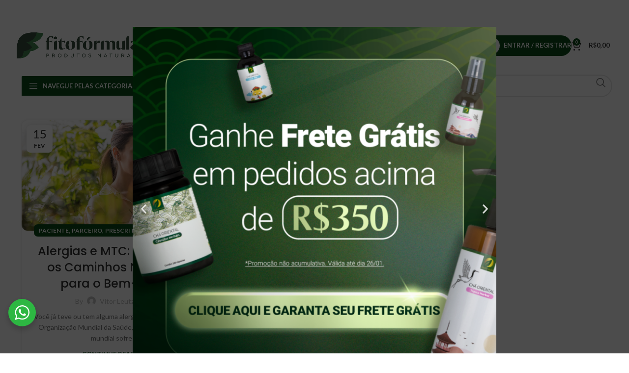

--- FILE ---
content_type: text/html; charset=UTF-8
request_url: https://www.fitoformulanatural.com.br/tag/alergias/
body_size: 25454
content:
<!DOCTYPE html>
<html lang="pt-BR">
<head>
	<meta charset="UTF-8">
	<link rel="profile" href="https://gmpg.org/xfn/11">
	<link rel="pingback" href="https://www.fitoformulanatural.com.br/xmlrpc.php">

	<meta name='robots' content='index, follow, max-image-preview:large, max-snippet:-1, max-video-preview:-1' />
<!-- Google Tag Manager -->
<script>(function(w,d,s,l,i){w[l]=w[l]||[];w[l].push({'gtm.start':
new Date().getTime(),event:'gtm.js'});var f=d.getElementsByTagName(s)[0],
j=d.createElement(s),dl=l!='dataLayer'?'&l='+l:'';j.async=true;j.src=
'https://www.googletagmanager.com/gtm.js?id='+i+dl;f.parentNode.insertBefore(j,f);
})(window,document,'script','dataLayer','GTM-KX2RJ9P');</script>
<!-- End Google Tag Manager -->

	<!-- This site is optimized with the Yoast SEO plugin v22.4 - https://yoast.com/wordpress/plugins/seo/ -->
	<title>Alergias Archives - Fitofórmula</title>
	<link rel="canonical" href="https://www.fitoformulanatural.com.br/tag/alergias/" />
	<meta property="og:locale" content="pt_BR" />
	<meta property="og:type" content="article" />
	<meta property="og:title" content="Alergias Archives - Fitofórmula" />
	<meta property="og:url" content="https://www.fitoformulanatural.com.br/tag/alergias/" />
	<meta property="og:site_name" content="Fitofórmula" />
	<meta name="twitter:card" content="summary_large_image" />
	<script type="application/ld+json" class="yoast-schema-graph">{"@context":"https://schema.org","@graph":[{"@type":"CollectionPage","@id":"https://www.fitoformulanatural.com.br/tag/alergias/","url":"https://www.fitoformulanatural.com.br/tag/alergias/","name":"Alergias Archives - Fitofórmula","isPartOf":{"@id":"https://www.fitoformulanatural.com.br/#website"},"primaryImageOfPage":{"@id":"https://www.fitoformulanatural.com.br/tag/alergias/#primaryimage"},"image":{"@id":"https://www.fitoformulanatural.com.br/tag/alergias/#primaryimage"},"thumbnailUrl":"https://www.fitoformulanatural.com.br/wp-content/uploads/2024/02/3-3.png","breadcrumb":{"@id":"https://www.fitoformulanatural.com.br/tag/alergias/#breadcrumb"},"inLanguage":"pt-BR"},{"@type":"ImageObject","inLanguage":"pt-BR","@id":"https://www.fitoformulanatural.com.br/tag/alergias/#primaryimage","url":"https://www.fitoformulanatural.com.br/wp-content/uploads/2024/02/3-3.png","contentUrl":"https://www.fitoformulanatural.com.br/wp-content/uploads/2024/02/3-3.png","width":700,"height":420},{"@type":"BreadcrumbList","@id":"https://www.fitoformulanatural.com.br/tag/alergias/#breadcrumb","itemListElement":[{"@type":"ListItem","position":1,"name":"Home","item":"https://www.fitoformulanatural.com.br/"},{"@type":"ListItem","position":2,"name":"Alergias"}]},{"@type":"WebSite","@id":"https://www.fitoformulanatural.com.br/#website","url":"https://www.fitoformulanatural.com.br/","name":"Fitofórmula","description":"Produtos Naturais","potentialAction":[{"@type":"SearchAction","target":{"@type":"EntryPoint","urlTemplate":"https://www.fitoformulanatural.com.br/?s={search_term_string}"},"query-input":"required name=search_term_string"}],"inLanguage":"pt-BR"}]}</script>
	<!-- / Yoast SEO plugin. -->


<link rel='dns-prefetch' href='//www.googletagmanager.com' />
<link rel='dns-prefetch' href='//fonts.googleapis.com' />
<link rel="alternate" type="application/rss+xml" title="Feed para Fitofórmula &raquo;" href="https://www.fitoformulanatural.com.br/feed/" />
<link rel="alternate" type="application/rss+xml" title="Feed de comentários para Fitofórmula &raquo;" href="https://www.fitoformulanatural.com.br/comments/feed/" />
<link rel="alternate" type="application/rss+xml" title="Feed de tag para Fitofórmula &raquo; Alergias" href="https://www.fitoformulanatural.com.br/tag/alergias/feed/" />
<style id='wp-img-auto-sizes-contain-inline-css' type='text/css'>
img:is([sizes=auto i],[sizes^="auto," i]){contain-intrinsic-size:3000px 1500px}
/*# sourceURL=wp-img-auto-sizes-contain-inline-css */
</style>
<link rel='stylesheet' id='wp-block-library-css' href='https://www.fitoformulanatural.com.br/wp-includes/css/dist/block-library/style.min.css?ver=6.9' type='text/css' media='all' />
<link rel='stylesheet' id='wc-blocks-style-css' href='https://www.fitoformulanatural.com.br/wp-content/plugins/woocommerce/assets/client/blocks/wc-blocks.css?ver=wc-10.4.3' type='text/css' media='all' />
<style id='global-styles-inline-css' type='text/css'>
:root{--wp--preset--aspect-ratio--square: 1;--wp--preset--aspect-ratio--4-3: 4/3;--wp--preset--aspect-ratio--3-4: 3/4;--wp--preset--aspect-ratio--3-2: 3/2;--wp--preset--aspect-ratio--2-3: 2/3;--wp--preset--aspect-ratio--16-9: 16/9;--wp--preset--aspect-ratio--9-16: 9/16;--wp--preset--color--black: #000000;--wp--preset--color--cyan-bluish-gray: #abb8c3;--wp--preset--color--white: #ffffff;--wp--preset--color--pale-pink: #f78da7;--wp--preset--color--vivid-red: #cf2e2e;--wp--preset--color--luminous-vivid-orange: #ff6900;--wp--preset--color--luminous-vivid-amber: #fcb900;--wp--preset--color--light-green-cyan: #7bdcb5;--wp--preset--color--vivid-green-cyan: #00d084;--wp--preset--color--pale-cyan-blue: #8ed1fc;--wp--preset--color--vivid-cyan-blue: #0693e3;--wp--preset--color--vivid-purple: #9b51e0;--wp--preset--gradient--vivid-cyan-blue-to-vivid-purple: linear-gradient(135deg,rgb(6,147,227) 0%,rgb(155,81,224) 100%);--wp--preset--gradient--light-green-cyan-to-vivid-green-cyan: linear-gradient(135deg,rgb(122,220,180) 0%,rgb(0,208,130) 100%);--wp--preset--gradient--luminous-vivid-amber-to-luminous-vivid-orange: linear-gradient(135deg,rgb(252,185,0) 0%,rgb(255,105,0) 100%);--wp--preset--gradient--luminous-vivid-orange-to-vivid-red: linear-gradient(135deg,rgb(255,105,0) 0%,rgb(207,46,46) 100%);--wp--preset--gradient--very-light-gray-to-cyan-bluish-gray: linear-gradient(135deg,rgb(238,238,238) 0%,rgb(169,184,195) 100%);--wp--preset--gradient--cool-to-warm-spectrum: linear-gradient(135deg,rgb(74,234,220) 0%,rgb(151,120,209) 20%,rgb(207,42,186) 40%,rgb(238,44,130) 60%,rgb(251,105,98) 80%,rgb(254,248,76) 100%);--wp--preset--gradient--blush-light-purple: linear-gradient(135deg,rgb(255,206,236) 0%,rgb(152,150,240) 100%);--wp--preset--gradient--blush-bordeaux: linear-gradient(135deg,rgb(254,205,165) 0%,rgb(254,45,45) 50%,rgb(107,0,62) 100%);--wp--preset--gradient--luminous-dusk: linear-gradient(135deg,rgb(255,203,112) 0%,rgb(199,81,192) 50%,rgb(65,88,208) 100%);--wp--preset--gradient--pale-ocean: linear-gradient(135deg,rgb(255,245,203) 0%,rgb(182,227,212) 50%,rgb(51,167,181) 100%);--wp--preset--gradient--electric-grass: linear-gradient(135deg,rgb(202,248,128) 0%,rgb(113,206,126) 100%);--wp--preset--gradient--midnight: linear-gradient(135deg,rgb(2,3,129) 0%,rgb(40,116,252) 100%);--wp--preset--font-size--small: 13px;--wp--preset--font-size--medium: 20px;--wp--preset--font-size--large: 36px;--wp--preset--font-size--x-large: 42px;--wp--preset--spacing--20: 0.44rem;--wp--preset--spacing--30: 0.67rem;--wp--preset--spacing--40: 1rem;--wp--preset--spacing--50: 1.5rem;--wp--preset--spacing--60: 2.25rem;--wp--preset--spacing--70: 3.38rem;--wp--preset--spacing--80: 5.06rem;--wp--preset--shadow--natural: 6px 6px 9px rgba(0, 0, 0, 0.2);--wp--preset--shadow--deep: 12px 12px 50px rgba(0, 0, 0, 0.4);--wp--preset--shadow--sharp: 6px 6px 0px rgba(0, 0, 0, 0.2);--wp--preset--shadow--outlined: 6px 6px 0px -3px rgb(255, 255, 255), 6px 6px rgb(0, 0, 0);--wp--preset--shadow--crisp: 6px 6px 0px rgb(0, 0, 0);}:where(.is-layout-flex){gap: 0.5em;}:where(.is-layout-grid){gap: 0.5em;}body .is-layout-flex{display: flex;}.is-layout-flex{flex-wrap: wrap;align-items: center;}.is-layout-flex > :is(*, div){margin: 0;}body .is-layout-grid{display: grid;}.is-layout-grid > :is(*, div){margin: 0;}:where(.wp-block-columns.is-layout-flex){gap: 2em;}:where(.wp-block-columns.is-layout-grid){gap: 2em;}:where(.wp-block-post-template.is-layout-flex){gap: 1.25em;}:where(.wp-block-post-template.is-layout-grid){gap: 1.25em;}.has-black-color{color: var(--wp--preset--color--black) !important;}.has-cyan-bluish-gray-color{color: var(--wp--preset--color--cyan-bluish-gray) !important;}.has-white-color{color: var(--wp--preset--color--white) !important;}.has-pale-pink-color{color: var(--wp--preset--color--pale-pink) !important;}.has-vivid-red-color{color: var(--wp--preset--color--vivid-red) !important;}.has-luminous-vivid-orange-color{color: var(--wp--preset--color--luminous-vivid-orange) !important;}.has-luminous-vivid-amber-color{color: var(--wp--preset--color--luminous-vivid-amber) !important;}.has-light-green-cyan-color{color: var(--wp--preset--color--light-green-cyan) !important;}.has-vivid-green-cyan-color{color: var(--wp--preset--color--vivid-green-cyan) !important;}.has-pale-cyan-blue-color{color: var(--wp--preset--color--pale-cyan-blue) !important;}.has-vivid-cyan-blue-color{color: var(--wp--preset--color--vivid-cyan-blue) !important;}.has-vivid-purple-color{color: var(--wp--preset--color--vivid-purple) !important;}.has-black-background-color{background-color: var(--wp--preset--color--black) !important;}.has-cyan-bluish-gray-background-color{background-color: var(--wp--preset--color--cyan-bluish-gray) !important;}.has-white-background-color{background-color: var(--wp--preset--color--white) !important;}.has-pale-pink-background-color{background-color: var(--wp--preset--color--pale-pink) !important;}.has-vivid-red-background-color{background-color: var(--wp--preset--color--vivid-red) !important;}.has-luminous-vivid-orange-background-color{background-color: var(--wp--preset--color--luminous-vivid-orange) !important;}.has-luminous-vivid-amber-background-color{background-color: var(--wp--preset--color--luminous-vivid-amber) !important;}.has-light-green-cyan-background-color{background-color: var(--wp--preset--color--light-green-cyan) !important;}.has-vivid-green-cyan-background-color{background-color: var(--wp--preset--color--vivid-green-cyan) !important;}.has-pale-cyan-blue-background-color{background-color: var(--wp--preset--color--pale-cyan-blue) !important;}.has-vivid-cyan-blue-background-color{background-color: var(--wp--preset--color--vivid-cyan-blue) !important;}.has-vivid-purple-background-color{background-color: var(--wp--preset--color--vivid-purple) !important;}.has-black-border-color{border-color: var(--wp--preset--color--black) !important;}.has-cyan-bluish-gray-border-color{border-color: var(--wp--preset--color--cyan-bluish-gray) !important;}.has-white-border-color{border-color: var(--wp--preset--color--white) !important;}.has-pale-pink-border-color{border-color: var(--wp--preset--color--pale-pink) !important;}.has-vivid-red-border-color{border-color: var(--wp--preset--color--vivid-red) !important;}.has-luminous-vivid-orange-border-color{border-color: var(--wp--preset--color--luminous-vivid-orange) !important;}.has-luminous-vivid-amber-border-color{border-color: var(--wp--preset--color--luminous-vivid-amber) !important;}.has-light-green-cyan-border-color{border-color: var(--wp--preset--color--light-green-cyan) !important;}.has-vivid-green-cyan-border-color{border-color: var(--wp--preset--color--vivid-green-cyan) !important;}.has-pale-cyan-blue-border-color{border-color: var(--wp--preset--color--pale-cyan-blue) !important;}.has-vivid-cyan-blue-border-color{border-color: var(--wp--preset--color--vivid-cyan-blue) !important;}.has-vivid-purple-border-color{border-color: var(--wp--preset--color--vivid-purple) !important;}.has-vivid-cyan-blue-to-vivid-purple-gradient-background{background: var(--wp--preset--gradient--vivid-cyan-blue-to-vivid-purple) !important;}.has-light-green-cyan-to-vivid-green-cyan-gradient-background{background: var(--wp--preset--gradient--light-green-cyan-to-vivid-green-cyan) !important;}.has-luminous-vivid-amber-to-luminous-vivid-orange-gradient-background{background: var(--wp--preset--gradient--luminous-vivid-amber-to-luminous-vivid-orange) !important;}.has-luminous-vivid-orange-to-vivid-red-gradient-background{background: var(--wp--preset--gradient--luminous-vivid-orange-to-vivid-red) !important;}.has-very-light-gray-to-cyan-bluish-gray-gradient-background{background: var(--wp--preset--gradient--very-light-gray-to-cyan-bluish-gray) !important;}.has-cool-to-warm-spectrum-gradient-background{background: var(--wp--preset--gradient--cool-to-warm-spectrum) !important;}.has-blush-light-purple-gradient-background{background: var(--wp--preset--gradient--blush-light-purple) !important;}.has-blush-bordeaux-gradient-background{background: var(--wp--preset--gradient--blush-bordeaux) !important;}.has-luminous-dusk-gradient-background{background: var(--wp--preset--gradient--luminous-dusk) !important;}.has-pale-ocean-gradient-background{background: var(--wp--preset--gradient--pale-ocean) !important;}.has-electric-grass-gradient-background{background: var(--wp--preset--gradient--electric-grass) !important;}.has-midnight-gradient-background{background: var(--wp--preset--gradient--midnight) !important;}.has-small-font-size{font-size: var(--wp--preset--font-size--small) !important;}.has-medium-font-size{font-size: var(--wp--preset--font-size--medium) !important;}.has-large-font-size{font-size: var(--wp--preset--font-size--large) !important;}.has-x-large-font-size{font-size: var(--wp--preset--font-size--x-large) !important;}
/*# sourceURL=global-styles-inline-css */
</style>

<style id='classic-theme-styles-inline-css' type='text/css'>
/*! This file is auto-generated */
.wp-block-button__link{color:#fff;background-color:#32373c;border-radius:9999px;box-shadow:none;text-decoration:none;padding:calc(.667em + 2px) calc(1.333em + 2px);font-size:1.125em}.wp-block-file__button{background:#32373c;color:#fff;text-decoration:none}
/*# sourceURL=/wp-includes/css/classic-themes.min.css */
</style>
<link rel='stylesheet' id='editorskit-frontend-css' href='https://www.fitoformulanatural.com.br/wp-content/plugins/block-options/build/style.build.css?ver=new' type='text/css' media='all' />
<link rel='stylesheet' id='nta-css-popup-css' href='https://www.fitoformulanatural.com.br/wp-content/plugins/whatsapp-for-wordpress/assets/dist/css/style.css?ver=6.9' type='text/css' media='all' />
<link rel='stylesheet' id='dashicons-css' href='https://www.fitoformulanatural.com.br/wp-includes/css/dashicons.min.css?ver=6.9' type='text/css' media='all' />
<link rel='stylesheet' id='post-views-counter-frontend-css' href='https://www.fitoformulanatural.com.br/wp-content/plugins/post-views-counter/css/frontend.min.css?ver=1.4.4' type='text/css' media='all' />
<link rel='stylesheet' id='wc_sa-font-icons-css' href='https://www.fitoformulanatural.com.br/wp-content/plugins/woocommerce-status-actions_desativado/assets/css/font-icons.css?ver=6.9' type='text/css' media='all' />
<link rel='stylesheet' id='wc_sa-frontend-css' href='https://www.fitoformulanatural.com.br/wp-content/plugins/woocommerce-status-actions_desativado/assets/css/frontend.css?ver=2.3.7' type='text/css' media='all' />
<style id='woocommerce-inline-inline-css' type='text/css'>
.woocommerce form .form-row .required { visibility: visible; }
/*# sourceURL=woocommerce-inline-inline-css */
</style>
<link rel='stylesheet' id='lastudio-kit-base-css' href='https://www.fitoformulanatural.com.br/wp-content/plugins/lastudio-element-kit/assets/css/lastudio-kit-base.min.css?ver=1.6.0' type='text/css' media='all' />
<link rel='stylesheet' id='lastudio-kit-woocommerce-css' href='https://www.fitoformulanatural.com.br/wp-content/plugins/lastudio-element-kit/assets/css/lastudio-kit-woocommerce.min.css?ver=1.6.0' type='text/css' media='all' />
<link rel='stylesheet' id='elementor-frontend-css' href='https://www.fitoformulanatural.com.br/wp-content/plugins/elementor/assets/css/frontend.min.css?ver=3.27.6' type='text/css' media='all' />
<style id='elementor-frontend-inline-css' type='text/css'>
[class*=col-mob-],[class*=col-tabp-],[class*=col-tab-],[class*=col-lap-],[class*=col-desk-]{--gw:inherit;--gfw:0 0 var(--gw);position:relative;min-height:1px;padding:10px;box-sizing:border-box;width:100%;flex:var(--gfw);max-width:var(--gw)}.col-mob-1{--gw:calc(100%/1)}.col-mob-2{--gw:calc(100%/2)}.col-mob-3{--gw:calc(100%/3)}.col-mob-4{--gw:calc(100%/4)}.col-mob-5{--gw:calc(100%/5)}.col-mob-6{--gw:calc(100%/6)}.col-mob-7{--gw:calc(100%/7)}.col-mob-8{--gw:calc(100%/8)}.col-mob-9{--gw:calc(100%/9)}.col-mob-10{--gw:calc(100%/10)}@media(min-width:768px){.col-tab-1{--gw:calc(100%/1)}.col-tab-2{--gw:calc(100%/2)}.col-tab-3{--gw:calc(100%/3)}.col-tab-4{--gw:calc(100%/4)}.col-tab-5{--gw:calc(100%/5)}.col-tab-6{--gw:calc(100%/6)}.col-tab-7{--gw:calc(100%/7)}.col-tab-8{--gw:calc(100%/8)}.col-tab-9{--gw:calc(100%/9)}.col-tab-10{--gw:calc(100%/10)}}@media(min-width:1025px){.col-desk-1{--gw:calc(100%/1)}.col-desk-2{--gw:calc(100%/2)}.col-desk-3{--gw:calc(100%/3)}.col-desk-4{--gw:calc(100%/4)}.col-desk-5{--gw:calc(100%/5)}.col-desk-6{--gw:calc(100%/6)}.col-desk-7{--gw:calc(100%/7)}.col-desk-8{--gw:calc(100%/8)}.col-desk-9{--gw:calc(100%/9)}.col-desk-10{--gw:calc(100%/10)}}@media(max-width:1024px){.elementor-element.lakit-col-width-auto-tablet{width:auto!important}.elementor-element.lakit-col-width-auto-tablet.lakit-col-align-left{margin-right:auto}.elementor-element.lakit-col-width-auto-tablet.lakit-col-align-right{margin-left:auto}.elementor-element.lakit-col-width-auto-tablet.lakit-col-align-center{margin-left:auto;margin-right:auto}}@media(max-width:767px){.elementor-element.lakit-col-width-auto-mobile{width:auto!important}.elementor-element.lakit-col-width-auto-mobile.lakit-col-align-left{margin-right:auto}.elementor-element.lakit-col-width-auto-mobile.lakit-col-align-right{margin-left:auto}.elementor-element.lakit-col-width-auto-mobile.lakit-col-align-center{margin-left:auto;margin-right:auto}}
/*# sourceURL=elementor-frontend-inline-css */
</style>
<link rel='stylesheet' id='widget-image-css' href='https://www.fitoformulanatural.com.br/wp-content/plugins/elementor/assets/css/widget-image.min.css?ver=3.27.6' type='text/css' media='all' />
<link rel='stylesheet' id='widget-text-editor-css' href='https://www.fitoformulanatural.com.br/wp-content/plugins/elementor/assets/css/widget-text-editor.min.css?ver=3.27.6' type='text/css' media='all' />
<link rel='stylesheet' id='widget-social-icons-css' href='https://www.fitoformulanatural.com.br/wp-content/plugins/elementor/assets/css/widget-social-icons.min.css?ver=3.27.6' type='text/css' media='all' />
<link rel='stylesheet' id='e-apple-webkit-css' href='https://www.fitoformulanatural.com.br/wp-content/plugins/elementor/assets/css/conditionals/apple-webkit.min.css?ver=3.27.6' type='text/css' media='all' />
<link rel='stylesheet' id='elementor-icons-css' href='https://www.fitoformulanatural.com.br/wp-content/plugins/elementor/assets/lib/eicons/css/elementor-icons.min.css?ver=5.35.0' type='text/css' media='all' />
<link rel='stylesheet' id='elementor-post-7-css' href='https://www.fitoformulanatural.com.br/wp-content/uploads/elementor/css/post-7.css?ver=1765560310' type='text/css' media='all' />
<link rel='stylesheet' id='elementor-post-9788-css' href='https://www.fitoformulanatural.com.br/wp-content/uploads/elementor/css/post-9788.css?ver=1765560310' type='text/css' media='all' />
<link rel='stylesheet' id='wc-pb-checkout-blocks-css' href='https://www.fitoformulanatural.com.br/wp-content/plugins/woocommerce-product-bundles/assets/css/frontend/checkout-blocks.css?ver=7.1.2' type='text/css' media='all' />
<style id='wc-pb-checkout-blocks-inline-css' type='text/css'>
table.wc-block-cart-items .wc-block-cart-items__row.is-bundle__meta_hidden .wc-block-components-product-details__inclui, .wc-block-components-order-summary-item.is-bundle__meta_hidden .wc-block-components-product-details__inclui { display:none; } table.wc-block-cart-items .wc-block-cart-items__row.is-bundle .wc-block-components-product-details__inclui .wc-block-components-product-details__name, .wc-block-components-order-summary-item.is-bundle .wc-block-components-product-details__inclui .wc-block-components-product-details__name { display:block; margin-bottom: 0.5em } table.wc-block-cart-items .wc-block-cart-items__row.is-bundle .wc-block-components-product-details__inclui:not(:first-of-type) .wc-block-components-product-details__name, .wc-block-components-order-summary-item.is-bundle .wc-block-components-product-details__inclui:not(:first-of-type) .wc-block-components-product-details__name { display:none } table.wc-block-cart-items .wc-block-cart-items__row.is-bundle .wc-block-components-product-details__inclui + li:not( .wc-block-components-product-details__inclui ), .wc-block-components-order-summary-item.is-bundle .wc-block-components-product-details__inclui + li:not( .wc-block-components-product-details__inclui ) { margin-top:0.5em }
/*# sourceURL=wc-pb-checkout-blocks-inline-css */
</style>
<link rel='stylesheet' id='woo_discount_pro_style-css' href='https://www.fitoformulanatural.com.br/wp-content/plugins/woo-discount-rules-pro/Assets/Css/awdr_style.css?ver=2.6.1' type='text/css' media='all' />
<link rel='stylesheet' id='wc-bundle-style-css' href='https://www.fitoformulanatural.com.br/wp-content/plugins/woocommerce-product-bundles/assets/css/frontend/woocommerce.css?ver=7.1.2' type='text/css' media='all' />
<link rel='stylesheet' id='bootstrap-css' href='https://www.fitoformulanatural.com.br/wp-content/themes/woodmart/css/bootstrap-light.min.css?ver=7.3.4' type='text/css' media='all' />
<link rel='stylesheet' id='woodmart-style-css' href='https://www.fitoformulanatural.com.br/wp-content/themes/woodmart/css/parts/base.min.css?ver=7.3.4' type='text/css' media='all' />
<link rel='stylesheet' id='wd-widget-wd-recent-posts-css' href='https://www.fitoformulanatural.com.br/wp-content/themes/woodmart/css/parts/widget-wd-recent-posts.min.css?ver=7.3.4' type='text/css' media='all' />
<link rel='stylesheet' id='wd-widget-nav-css' href='https://www.fitoformulanatural.com.br/wp-content/themes/woodmart/css/parts/widget-nav.min.css?ver=7.3.4' type='text/css' media='all' />
<link rel='stylesheet' id='wd-widget-wd-layered-nav-css' href='https://www.fitoformulanatural.com.br/wp-content/themes/woodmart/css/parts/woo-widget-wd-layered-nav.min.css?ver=7.3.4' type='text/css' media='all' />
<link rel='stylesheet' id='wd-woo-mod-swatches-base-css' href='https://www.fitoformulanatural.com.br/wp-content/themes/woodmart/css/parts/woo-mod-swatches-base.min.css?ver=7.3.4' type='text/css' media='all' />
<link rel='stylesheet' id='wd-woo-mod-swatches-filter-css' href='https://www.fitoformulanatural.com.br/wp-content/themes/woodmart/css/parts/woo-mod-swatches-filter.min.css?ver=7.3.4' type='text/css' media='all' />
<link rel='stylesheet' id='wd-widget-layered-nav-stock-status-css' href='https://www.fitoformulanatural.com.br/wp-content/themes/woodmart/css/parts/woo-widget-layered-nav-stock-status.min.css?ver=7.3.4' type='text/css' media='all' />
<link rel='stylesheet' id='wd-widget-product-list-css' href='https://www.fitoformulanatural.com.br/wp-content/themes/woodmart/css/parts/woo-widget-product-list.min.css?ver=7.3.4' type='text/css' media='all' />
<link rel='stylesheet' id='wd-widget-slider-price-filter-css' href='https://www.fitoformulanatural.com.br/wp-content/themes/woodmart/css/parts/woo-widget-slider-price-filter.min.css?ver=7.3.4' type='text/css' media='all' />
<link rel='stylesheet' id='wd-blog-base-css' href='https://www.fitoformulanatural.com.br/wp-content/themes/woodmart/css/parts/blog-base.min.css?ver=7.3.4' type='text/css' media='all' />
<link rel='stylesheet' id='wd-wp-gutenberg-css' href='https://www.fitoformulanatural.com.br/wp-content/themes/woodmart/css/parts/wp-gutenberg.min.css?ver=7.3.4' type='text/css' media='all' />
<link rel='stylesheet' id='wd-wpcf7-css' href='https://www.fitoformulanatural.com.br/wp-content/themes/woodmart/css/parts/int-wpcf7.min.css?ver=7.3.4' type='text/css' media='all' />
<link rel='stylesheet' id='wd-revolution-slider-css' href='https://www.fitoformulanatural.com.br/wp-content/themes/woodmart/css/parts/int-rev-slider.min.css?ver=7.3.4' type='text/css' media='all' />
<link rel='stylesheet' id='wd-elementor-base-css' href='https://www.fitoformulanatural.com.br/wp-content/themes/woodmart/css/parts/int-elem-base.min.css?ver=7.3.4' type='text/css' media='all' />
<link rel='stylesheet' id='wd-elementor-pro-base-css' href='https://www.fitoformulanatural.com.br/wp-content/themes/woodmart/css/parts/int-elementor-pro.min.css?ver=7.3.4' type='text/css' media='all' />
<link rel='stylesheet' id='wd-woocommerce-base-css' href='https://www.fitoformulanatural.com.br/wp-content/themes/woodmart/css/parts/woocommerce-base.min.css?ver=7.3.4' type='text/css' media='all' />
<link rel='stylesheet' id='wd-mod-star-rating-css' href='https://www.fitoformulanatural.com.br/wp-content/themes/woodmart/css/parts/mod-star-rating.min.css?ver=7.3.4' type='text/css' media='all' />
<link rel='stylesheet' id='wd-woo-el-track-order-css' href='https://www.fitoformulanatural.com.br/wp-content/themes/woodmart/css/parts/woo-el-track-order.min.css?ver=7.3.4' type='text/css' media='all' />
<link rel='stylesheet' id='wd-woo-gutenberg-css' href='https://www.fitoformulanatural.com.br/wp-content/themes/woodmart/css/parts/woo-gutenberg.min.css?ver=7.3.4' type='text/css' media='all' />
<link rel='stylesheet' id='wd-header-base-css' href='https://www.fitoformulanatural.com.br/wp-content/themes/woodmart/css/parts/header-base.min.css?ver=7.3.4' type='text/css' media='all' />
<link rel='stylesheet' id='wd-mod-tools-css' href='https://www.fitoformulanatural.com.br/wp-content/themes/woodmart/css/parts/mod-tools.min.css?ver=7.3.4' type='text/css' media='all' />
<link rel='stylesheet' id='wd-header-elements-base-css' href='https://www.fitoformulanatural.com.br/wp-content/themes/woodmart/css/parts/header-el-base.min.css?ver=7.3.4' type='text/css' media='all' />
<link rel='stylesheet' id='wd-woo-mod-login-form-css' href='https://www.fitoformulanatural.com.br/wp-content/themes/woodmart/css/parts/woo-mod-login-form.min.css?ver=7.3.4' type='text/css' media='all' />
<link rel='stylesheet' id='wd-mod-tools-design-8-css' href='https://www.fitoformulanatural.com.br/wp-content/themes/woodmart/css/parts/mod-tools-design-8.min.css?ver=7.3.4' type='text/css' media='all' />
<link rel='stylesheet' id='wd-header-my-account-css' href='https://www.fitoformulanatural.com.br/wp-content/themes/woodmart/css/parts/header-el-my-account.min.css?ver=7.3.4' type='text/css' media='all' />
<link rel='stylesheet' id='wd-header-cart-side-css' href='https://www.fitoformulanatural.com.br/wp-content/themes/woodmart/css/parts/header-el-cart-side.min.css?ver=7.3.4' type='text/css' media='all' />
<link rel='stylesheet' id='wd-woo-mod-quantity-css' href='https://www.fitoformulanatural.com.br/wp-content/themes/woodmart/css/parts/woo-mod-quantity.min.css?ver=7.3.4' type='text/css' media='all' />
<link rel='stylesheet' id='wd-header-cart-css' href='https://www.fitoformulanatural.com.br/wp-content/themes/woodmart/css/parts/header-el-cart.min.css?ver=7.3.4' type='text/css' media='all' />
<link rel='stylesheet' id='wd-widget-shopping-cart-css' href='https://www.fitoformulanatural.com.br/wp-content/themes/woodmart/css/parts/woo-widget-shopping-cart.min.css?ver=7.3.4' type='text/css' media='all' />
<link rel='stylesheet' id='wd-header-my-account-dropdown-css' href='https://www.fitoformulanatural.com.br/wp-content/themes/woodmart/css/parts/header-el-my-account-dropdown.min.css?ver=7.3.4' type='text/css' media='all' />
<link rel='stylesheet' id='wd-header-categories-nav-css' href='https://www.fitoformulanatural.com.br/wp-content/themes/woodmart/css/parts/header-el-category-nav.min.css?ver=7.3.4' type='text/css' media='all' />
<link rel='stylesheet' id='wd-mod-nav-vertical-css' href='https://www.fitoformulanatural.com.br/wp-content/themes/woodmart/css/parts/mod-nav-vertical.min.css?ver=7.3.4' type='text/css' media='all' />
<link rel='stylesheet' id='wd-mod-nav-vertical-design-default-css' href='https://www.fitoformulanatural.com.br/wp-content/themes/woodmart/css/parts/mod-nav-vertical-design-default.min.css?ver=7.3.4' type='text/css' media='all' />
<link rel='stylesheet' id='wd-header-search-css' href='https://www.fitoformulanatural.com.br/wp-content/themes/woodmart/css/parts/header-el-search.min.css?ver=7.3.4' type='text/css' media='all' />
<link rel='stylesheet' id='wd-header-search-form-css' href='https://www.fitoformulanatural.com.br/wp-content/themes/woodmart/css/parts/header-el-search-form.min.css?ver=7.3.4' type='text/css' media='all' />
<link rel='stylesheet' id='wd-wd-search-results-css' href='https://www.fitoformulanatural.com.br/wp-content/themes/woodmart/css/parts/wd-search-results.min.css?ver=7.3.4' type='text/css' media='all' />
<link rel='stylesheet' id='wd-wd-search-form-css' href='https://www.fitoformulanatural.com.br/wp-content/themes/woodmart/css/parts/wd-search-form.min.css?ver=7.3.4' type='text/css' media='all' />
<link rel='stylesheet' id='wd-blog-loop-base-old-css' href='https://www.fitoformulanatural.com.br/wp-content/themes/woodmart/css/parts/blog-loop-base-old.min.css?ver=7.3.4' type='text/css' media='all' />
<link rel='stylesheet' id='wd-blog-loop-design-masonry-css' href='https://www.fitoformulanatural.com.br/wp-content/themes/woodmart/css/parts/blog-loop-design-masonry.min.css?ver=7.3.4' type='text/css' media='all' />
<link rel='stylesheet' id='wd-footer-base-css' href='https://www.fitoformulanatural.com.br/wp-content/themes/woodmart/css/parts/footer-base.min.css?ver=7.3.4' type='text/css' media='all' />
<link rel='stylesheet' id='wd-mod-nav-menu-label-css' href='https://www.fitoformulanatural.com.br/wp-content/themes/woodmart/css/parts/mod-nav-menu-label.min.css?ver=7.3.4' type='text/css' media='all' />
<link rel='stylesheet' id='wd-text-block-css' href='https://www.fitoformulanatural.com.br/wp-content/themes/woodmart/css/parts/el-text-block.min.css?ver=7.3.4' type='text/css' media='all' />
<link rel='stylesheet' id='wd-scroll-top-css' href='https://www.fitoformulanatural.com.br/wp-content/themes/woodmart/css/parts/opt-scrolltotop.min.css?ver=7.3.4' type='text/css' media='all' />
<link rel='stylesheet' id='wd-header-banner-css' href='https://www.fitoformulanatural.com.br/wp-content/themes/woodmart/css/parts/opt-header-banner.min.css?ver=7.3.4' type='text/css' media='all' />
<link rel='stylesheet' id='wd-promo-popup-css' href='https://www.fitoformulanatural.com.br/wp-content/themes/woodmart/css/parts/opt-promo-popup.min.css?ver=7.3.4' type='text/css' media='all' />
<link rel='stylesheet' id='wd-mfp-popup-css' href='https://www.fitoformulanatural.com.br/wp-content/themes/woodmart/css/parts/lib-magnific-popup.min.css?ver=7.3.4' type='text/css' media='all' />
<link rel='stylesheet' id='wd-bottom-toolbar-css' href='https://www.fitoformulanatural.com.br/wp-content/themes/woodmart/css/parts/opt-bottom-toolbar.min.css?ver=7.3.4' type='text/css' media='all' />
<link rel='stylesheet' id='xts-style-header_332133-css' href='https://www.fitoformulanatural.com.br/wp-content/uploads/2024/09/xts-header_332133-1727463377.css?ver=7.3.4' type='text/css' media='all' />
<link rel='stylesheet' id='xts-style-theme_settings_default-css' href='https://www.fitoformulanatural.com.br/wp-content/uploads/2026/01/xts-theme_settings_default-1768999007.css?ver=7.3.4' type='text/css' media='all' />
<link rel='stylesheet' id='xts-google-fonts-css' href='https://fonts.googleapis.com/css?family=Lato%3A400%2C700%7CPoppins%3A400%2C600%2C500&#038;ver=7.3.4' type='text/css' media='all' />
<link rel='stylesheet' id='google-fonts-1-css' href='https://fonts.googleapis.com/css?family=Roboto%3A100%2C100italic%2C200%2C200italic%2C300%2C300italic%2C400%2C400italic%2C500%2C500italic%2C600%2C600italic%2C700%2C700italic%2C800%2C800italic%2C900%2C900italic%7CRoboto+Slab%3A100%2C100italic%2C200%2C200italic%2C300%2C300italic%2C400%2C400italic%2C500%2C500italic%2C600%2C600italic%2C700%2C700italic%2C800%2C800italic%2C900%2C900italic&#038;display=swap&#038;ver=6.9' type='text/css' media='all' />
<link rel='stylesheet' id='elementor-icons-shared-0-css' href='https://www.fitoformulanatural.com.br/wp-content/plugins/elementor/assets/lib/font-awesome/css/fontawesome.min.css?ver=5.15.3' type='text/css' media='all' />
<link rel='stylesheet' id='elementor-icons-fa-brands-css' href='https://www.fitoformulanatural.com.br/wp-content/plugins/elementor/assets/lib/font-awesome/css/brands.min.css?ver=5.15.3' type='text/css' media='all' />
<link rel='stylesheet' id='elementor-icons-fa-solid-css' href='https://www.fitoformulanatural.com.br/wp-content/plugins/elementor/assets/lib/font-awesome/css/solid.min.css?ver=5.15.3' type='text/css' media='all' />
<link rel="preconnect" href="https://fonts.gstatic.com/" crossorigin><script type="text/javascript" id="google-analytics-opt-out-js-after">
/* <![CDATA[ */
			var gaProperty = 'G-ECE9KKRVW9';
			var disableStr = 'ga-disable-' + gaProperty;
			if ( document.cookie.indexOf( disableStr + '=true' ) > -1 ) {
				window[disableStr] = true;
			}
			function gaOptout() {
				document.cookie = disableStr + '=true; expires=Thu, 31 Dec 2099 23:59:59 UTC; path=/';
				window[disableStr] = true;
			}
//# sourceURL=google-analytics-opt-out-js-after
/* ]]> */
</script>
<script type="text/javascript" async src="https://www.googletagmanager.com/gtag/js?id=G-ECE9KKRVW9" id="google-tag-manager-js"></script>
<script type="text/javascript" id="google-tag-manager-js-after">
/* <![CDATA[ */
		window.dataLayer = window.dataLayer || [];
		function gtag(){dataLayer.push(arguments);}
		gtag('js', new Date());
		gtag('set', 'developer_id.dOGY3NW', true);

		gtag('config', 'G-ECE9KKRVW9', {
			'allow_google_signals': true,
			'link_attribution': true,
			'anonymize_ip': true,
			'linker':{
				'domains': [],
				'allow_incoming': false,
			},
			'custom_map': {
				'dimension1': 'logged_in'
			},
			'logged_in': 'no'
		} );

		
		
//# sourceURL=google-tag-manager-js-after
/* ]]> */
</script>
<script type="text/javascript" src="https://www.fitoformulanatural.com.br/wp-includes/js/jquery/jquery.min.js?ver=3.7.1" id="jquery-core-js"></script>
<script type="text/javascript" id="jquery-core-js-after">
/* <![CDATA[ */
            jQuery(document).ready(function($) {
                // Verifica o tamanho da tela ao carregar a página e ao redimensionar
                function updateLoginButtonText() {
                    if (window.innerWidth <= 768) { 
                        $(".wd-tools-text").text("Entrar");
                    }
                }
                // Executa ao carregar a página
                updateLoginButtonText();
                // Também executa ao redimensionar a janela
                $(window).resize(function() {
                    updateLoginButtonText();
                });
            });
        
jQuery(document).ready(function($) {
          
            $(".bundled_item_unavailable").text("Faça login para efetuar a compra");
        });
jQuery(document).ready(function($) {
            
            $(".bundle_unavailable.woocommerce-info").text("Entre na sua conta ou se registre no botão verde Entrar para seguir com a sua compra");
        });
//# sourceURL=jquery-core-js-after
/* ]]> */
</script>
<script type="text/javascript" src="https://www.fitoformulanatural.com.br/wp-includes/js/jquery/jquery-migrate.min.js?ver=3.4.1" id="jquery-migrate-js"></script>
<script type="text/javascript" src="https://www.fitoformulanatural.com.br/wp-content/plugins/woocommerce-status-actions_desativado/assets/plugins/Flot/jquery.flot.min.js?ver=2.3.7" id="flot-js"></script>
<script type="text/javascript" src="https://www.fitoformulanatural.com.br/wp-content/plugins/woocommerce-status-actions_desativado/assets/plugins/Flot/jquery.flot.pie.min.js?ver=2.3.7" id="flot-pie-js"></script>
<script type="text/javascript" id="wc_sa-frontend-js-extra">
/* <![CDATA[ */
var wc_sa_opt = {"i18_prompt_cancel":"Are you sure you want to cancel this order?","i18_prompt_change":"Are you sure you want to change the status of this order?"};
//# sourceURL=wc_sa-frontend-js-extra
/* ]]> */
</script>
<script type="text/javascript" src="https://www.fitoformulanatural.com.br/wp-content/plugins/woocommerce-status-actions_desativado/assets/js/frontend.js?ver=2.3.7" id="wc_sa-frontend-js"></script>
<script type="text/javascript" src="https://www.fitoformulanatural.com.br/wp-content/plugins/woocommerce/assets/js/jquery-blockui/jquery.blockUI.min.js?ver=2.7.0-wc.10.4.3" id="wc-jquery-blockui-js" defer="defer" data-wp-strategy="defer"></script>
<script type="text/javascript" id="wc-add-to-cart-js-extra">
/* <![CDATA[ */
var wc_add_to_cart_params = {"ajax_url":"/wp-admin/admin-ajax.php","wc_ajax_url":"/?wc-ajax=%%endpoint%%","i18n_view_cart":"Ver carrinho","cart_url":"https://www.fitoformulanatural.com.br/cart/","is_cart":"","cart_redirect_after_add":"no"};
//# sourceURL=wc-add-to-cart-js-extra
/* ]]> */
</script>
<script type="text/javascript" src="https://www.fitoformulanatural.com.br/wp-content/plugins/woocommerce/assets/js/frontend/add-to-cart.min.js?ver=10.4.3" id="wc-add-to-cart-js" defer="defer" data-wp-strategy="defer"></script>
<script type="text/javascript" src="https://www.fitoformulanatural.com.br/wp-content/plugins/woocommerce/assets/js/js-cookie/js.cookie.min.js?ver=2.1.4-wc.10.4.3" id="wc-js-cookie-js" defer="defer" data-wp-strategy="defer"></script>
<script type="text/javascript" id="woocommerce-js-extra">
/* <![CDATA[ */
var woocommerce_params = {"ajax_url":"/wp-admin/admin-ajax.php","wc_ajax_url":"/?wc-ajax=%%endpoint%%","i18n_password_show":"Mostrar senha","i18n_password_hide":"Ocultar senha"};
//# sourceURL=woocommerce-js-extra
/* ]]> */
</script>
<script type="text/javascript" src="https://www.fitoformulanatural.com.br/wp-content/plugins/woocommerce/assets/js/frontend/woocommerce.min.js?ver=10.4.3" id="woocommerce-js" defer="defer" data-wp-strategy="defer"></script>
<script type="text/javascript" src="https://www.fitoformulanatural.com.br/wp-content/plugins/gtm-ecommerce-woo-pro/assets/gtm-ecommerce-woo-pro.js?ver=1.11.1" id="gtm-ecommerce-woo-pro-js"></script>
<script type="text/javascript" src="https://www.fitoformulanatural.com.br/wp-content/themes/woodmart/js/libs/device.min.js?ver=7.3.4" id="wd-device-library-js"></script>
<script type="text/javascript" src="https://www.fitoformulanatural.com.br/wp-content/themes/woodmart/js/scripts/global/scrollBar.min.js?ver=7.3.4" id="wd-scrollbar-js"></script>
<link rel="https://api.w.org/" href="https://www.fitoformulanatural.com.br/wp-json/" /><link rel="alternate" title="JSON" type="application/json" href="https://www.fitoformulanatural.com.br/wp-json/wp/v2/tags/523" /><link rel="EditURI" type="application/rsd+xml" title="RSD" href="https://www.fitoformulanatural.com.br/xmlrpc.php?rsd" />
<meta name="generator" content="WordPress 6.9" />
<meta name="generator" content="WooCommerce 10.4.3" />
<!-- Google Tag Manager -->
<script>(function(w,d,s,l,i){w[l]=w[l]||[];w[l].push({'gtm.start':
new Date().getTime(),event:'gtm.js'});var f=d.getElementsByTagName(s)[0],
j=d.createElement(s),dl=l!='dataLayer'?'&l='+l:'';j.async=true;j.src=
'https://www.googletagmanager.com/gtm.js?id='+i+dl;f.parentNode.insertBefore(j,f);
})(window,document,'script','dataLayer','GTM-WX2KXT6P');</script>
<!-- End Google Tag Manager -->		<script type="text/javascript">
				(function(c,l,a,r,i,t,y){
					c[a]=c[a]||function(){(c[a].q=c[a].q||[]).push(arguments)};t=l.createElement(r);t.async=1;
					t.src="https://www.clarity.ms/tag/"+i+"?ref=wordpress";y=l.getElementsByTagName(r)[0];y.parentNode.insertBefore(t,y);
				})(window, document, "clarity", "script", "pfe80rdgv1");
		</script>
		<!-- Google site verification - Google for WooCommerce -->
<meta name="google-site-verification" content="4DmaBDYQCzKDtM6BBmi0RlKnvxZ7Dy2uggRFUOrpe4c" />
<meta name="theme-color" content="rgb(118,145,86)">					<meta name="viewport" content="width=device-width, initial-scale=1.0, maximum-scale=1.0, user-scalable=no">
										<noscript><style>.woocommerce-product-gallery{ opacity: 1 !important; }</style></noscript>
	<meta name="generator" content="Elementor 3.27.6; features: additional_custom_breakpoints; settings: css_print_method-external, google_font-enabled, font_display-swap">

<script async src="https://www.googletagmanager.com/gtag/js?id=G-ECE9KKRVW9"></script>
<script>
  window.dataLayer = window.dataLayer || [];
  function gtag(){dataLayer.push(arguments);}
  gtag('js', new Date());

  gtag('config', 'G-ECE9KKRVW9'); // Substitua pelo seu ID real
</script>

			<style>
				.e-con.e-parent:nth-of-type(n+4):not(.e-lazyloaded):not(.e-no-lazyload),
				.e-con.e-parent:nth-of-type(n+4):not(.e-lazyloaded):not(.e-no-lazyload) * {
					background-image: none !important;
				}
				@media screen and (max-height: 1024px) {
					.e-con.e-parent:nth-of-type(n+3):not(.e-lazyloaded):not(.e-no-lazyload),
					.e-con.e-parent:nth-of-type(n+3):not(.e-lazyloaded):not(.e-no-lazyload) * {
						background-image: none !important;
					}
				}
				@media screen and (max-height: 640px) {
					.e-con.e-parent:nth-of-type(n+2):not(.e-lazyloaded):not(.e-no-lazyload),
					.e-con.e-parent:nth-of-type(n+2):not(.e-lazyloaded):not(.e-no-lazyload) * {
						background-image: none !important;
					}
				}
			</style>
			
<!-- Google Tag Manager -->
<script>(function(w,d,s,l,i){w[l]=w[l]||[];w[l].push({'gtm.start':
new Date().getTime(),event:'gtm.js'});var f=d.getElementsByTagName(s)[0],
j=d.createElement(s),dl=l!='dataLayer'?'&l='+l:'';j.async=true;j.src=
'https://www.googletagmanager.com/gtm.js?id='+i+dl;f.parentNode.insertBefore(j,f);
})(window,document,'script','dataLayer','GTM-WX2KXT6P');</script>
<!-- End Google Tag Manager -->
<meta name="generator" content="Powered by Slider Revolution 6.6.16 - responsive, Mobile-Friendly Slider Plugin for WordPress with comfortable drag and drop interface." />
<link rel="icon" href="https://www.fitoformulanatural.com.br/wp-content/uploads/2024/01/cropped-favicon-fito-32x32.png" sizes="32x32" />
<link rel="icon" href="https://www.fitoformulanatural.com.br/wp-content/uploads/2024/01/cropped-favicon-fito-192x192.png" sizes="192x192" />
<link rel="apple-touch-icon" href="https://www.fitoformulanatural.com.br/wp-content/uploads/2024/01/cropped-favicon-fito-180x180.png" />
<meta name="msapplication-TileImage" content="https://www.fitoformulanatural.com.br/wp-content/uploads/2024/01/cropped-favicon-fito-270x270.png" />
<script>function setREVStartSize(e){
			//window.requestAnimationFrame(function() {
				window.RSIW = window.RSIW===undefined ? window.innerWidth : window.RSIW;
				window.RSIH = window.RSIH===undefined ? window.innerHeight : window.RSIH;
				try {
					var pw = document.getElementById(e.c).parentNode.offsetWidth,
						newh;
					pw = pw===0 || isNaN(pw) || (e.l=="fullwidth" || e.layout=="fullwidth") ? window.RSIW : pw;
					e.tabw = e.tabw===undefined ? 0 : parseInt(e.tabw);
					e.thumbw = e.thumbw===undefined ? 0 : parseInt(e.thumbw);
					e.tabh = e.tabh===undefined ? 0 : parseInt(e.tabh);
					e.thumbh = e.thumbh===undefined ? 0 : parseInt(e.thumbh);
					e.tabhide = e.tabhide===undefined ? 0 : parseInt(e.tabhide);
					e.thumbhide = e.thumbhide===undefined ? 0 : parseInt(e.thumbhide);
					e.mh = e.mh===undefined || e.mh=="" || e.mh==="auto" ? 0 : parseInt(e.mh,0);
					if(e.layout==="fullscreen" || e.l==="fullscreen")
						newh = Math.max(e.mh,window.RSIH);
					else{
						e.gw = Array.isArray(e.gw) ? e.gw : [e.gw];
						for (var i in e.rl) if (e.gw[i]===undefined || e.gw[i]===0) e.gw[i] = e.gw[i-1];
						e.gh = e.el===undefined || e.el==="" || (Array.isArray(e.el) && e.el.length==0)? e.gh : e.el;
						e.gh = Array.isArray(e.gh) ? e.gh : [e.gh];
						for (var i in e.rl) if (e.gh[i]===undefined || e.gh[i]===0) e.gh[i] = e.gh[i-1];
											
						var nl = new Array(e.rl.length),
							ix = 0,
							sl;
						e.tabw = e.tabhide>=pw ? 0 : e.tabw;
						e.thumbw = e.thumbhide>=pw ? 0 : e.thumbw;
						e.tabh = e.tabhide>=pw ? 0 : e.tabh;
						e.thumbh = e.thumbhide>=pw ? 0 : e.thumbh;
						for (var i in e.rl) nl[i] = e.rl[i]<window.RSIW ? 0 : e.rl[i];
						sl = nl[0];
						for (var i in nl) if (sl>nl[i] && nl[i]>0) { sl = nl[i]; ix=i;}
						var m = pw>(e.gw[ix]+e.tabw+e.thumbw) ? 1 : (pw-(e.tabw+e.thumbw)) / (e.gw[ix]);
						newh =  (e.gh[ix] * m) + (e.tabh + e.thumbh);
					}
					var el = document.getElementById(e.c);
					if (el!==null && el) el.style.height = newh+"px";
					el = document.getElementById(e.c+"_wrapper");
					if (el!==null && el) {
						el.style.height = newh+"px";
						el.style.display = "block";
					}
				} catch(e){
					console.log("Failure at Presize of Slider:" + e)
				}
			//});
		  };</script>
<style>
		
		</style><link rel='stylesheet' id='swiper-css' href='https://www.fitoformulanatural.com.br/wp-content/plugins/elementor/assets/lib/swiper/v8/css/swiper.min.css?ver=8.4.5' type='text/css' media='all' />
<link rel='stylesheet' id='e-swiper-css' href='https://www.fitoformulanatural.com.br/wp-content/plugins/elementor/assets/css/conditionals/e-swiper.min.css?ver=3.27.6' type='text/css' media='all' />
<link rel='stylesheet' id='widget-image-carousel-css' href='https://www.fitoformulanatural.com.br/wp-content/plugins/elementor/assets/css/widget-image-carousel.min.css?ver=3.27.6' type='text/css' media='all' />
<link rel='stylesheet' id='e-animation-bounce-out-css' href='https://www.fitoformulanatural.com.br/wp-content/plugins/elementor/assets/lib/animations/styles/e-animation-bounce-out.min.css?ver=3.27.6' type='text/css' media='all' />
<link rel='stylesheet' id='rs-plugin-settings-css' href='https://www.fitoformulanatural.com.br/wp-content/plugins/revslider/public/assets/css/rs6.css?ver=6.6.16' type='text/css' media='all' />
<style id='rs-plugin-settings-inline-css' type='text/css'>
#rs-demo-id {}
/*# sourceURL=rs-plugin-settings-inline-css */
</style>
</head>

<body class="archive tag tag-alergias tag-523 wp-theme-woodmart ltr theme-woodmart woocommerce-no-js wrapper-full-width  categories-accordion-on woodmart-archive-blog header-banner-enabled woodmart-ajax-shop-on offcanvas-sidebar-mobile offcanvas-sidebar-tablet sticky-toolbar-on elementor-default elementor-kit-7 lakit-nojs">
			        <script>const lakitCheckHeaderTransparency=()=>{document.body.classList.remove("lakit-nojs");let e=document.body.className.match(/lakitdoc-ht-bkp-(\d+)/i);e=e?.length>1?parseInt(e[1]):0,e>0&&(window.innerWidth>e?document.body.classList.add("lakitdoc-enable-header-transparency","lakitdoc-h-t"):document.body.classList.remove("lakitdoc-enable-header-transparency","lakitdoc-h-t"))};lakitCheckHeaderTransparency(),window.addEventListener("resize",lakitCheckHeaderTransparency);</script>
        <!-- Google Tag Manager (noscript) -->
<noscript><iframe src="https://www.googletagmanager.com/ns.html?id=GTM-WX2KXT6P"
height="0" width="0" style="display:none;visibility:hidden"></iframe></noscript>
<!-- End Google Tag Manager (noscript) --><!-- Google Tag Manager (noscript) -->
<noscript><iframe src="https://www.googletagmanager.com/ns.html?id=GTM-KX2RJ9P" height="0" width="0" style="display:none;visibility:hidden"></iframe></noscript>
<!-- End Google Tag Manager (noscript) -->
<script type="text/javascript" id="wd-flicker-fix">// Flicker fix.</script>	
	
	<div class="website-wrapper">
									<header class="whb-header whb-header_332133 whb-full-width whb-sticky-shadow whb-scroll-slide whb-sticky-clone">
					<div class="whb-main-header">
	
<div class="whb-row whb-top-bar whb-not-sticky-row whb-with-bg whb-without-border whb-color-light whb-hidden-desktop whb-hidden-mobile whb-flex-flex-middle">
	<div class="container">
		<div class="whb-flex-row whb-top-bar-inner">
			<div class="whb-column whb-col-left whb-visible-lg">
	<div class="wd-tools-element wd-header-mobile-nav wd-style-text wd-design-7 wd-with-wrap whb-eeqjyjzatanqdgs7oehf">
	<a href="#" rel="nofollow" aria-label="Open mobile menu">
					<span class="wd-tools-inner">
		
		<span class="wd-tools-icon">
					</span>

		<span class="wd-tools-text">Menu</span>

					</span>
			</a>
</div><!--END wd-header-mobile-nav--></div>
<div class="whb-column whb-col-center whb-visible-lg">
	
<div class="wd-header-text set-cont-mb-s reset-last-child "><center><center><center>
<strong><span style="color: #ffffff;">DESCONTO DE 5% NOS PAGAMENTOS FEITOS VIA PIX</span></strong></center></center></center></div>
</div>
<div class="whb-column whb-col-right whb-visible-lg whb-empty-column">
	</div>
<div class="whb-column whb-col-mobile whb-hidden-lg">
	
<div class="wd-header-text set-cont-mb-s reset-last-child "><center><center><center>
<strong><span style="color: #ffffff;">DESCONTO DE 5% NOS PAGAMENTOS FEITOS VIA PIX</span></strong></center></center></center></div>
</div>
		</div>
	</div>
</div>

<div class="whb-row whb-general-header whb-not-sticky-row whb-without-bg whb-without-border whb-color-dark whb-flex-flex-middle">
	<div class="container">
		<div class="whb-flex-row whb-general-header-inner">
			<div class="whb-column whb-col-left whb-visible-lg">
	<div class="site-logo">
	<a href="https://www.fitoformulanatural.com.br/" class="wd-logo wd-main-logo" rel="home">
		<img src="https://www.fitoformulanatural.com.br/wp-content/uploads/2024/01/fitonatural-logo_horizontal-full_color.png" alt="Fitofórmula" style="max-width: 250px;" />	</a>
	</div>
</div>
<div class="whb-column whb-col-center whb-visible-lg">
	<div class="wd-header-nav wd-header-main-nav text-center wd-design-1" role="navigation" aria-label="Main navigation">
	<ul id="menu-categorias" class="menu wd-nav wd-nav-main wd-style-default wd-gap-s"><li id="menu-item-36520" class="menu-item menu-item-type-custom menu-item-object-custom menu-item-36520 item-level-0 menu-simple-dropdown wd-event-hover" ><a href="https://www.fitoformulanatural.com.br/shop/" class="woodmart-nav-link"><span class="nav-link-text">Loja</span></a></li>
<li id="menu-item-38622" class="menu-item menu-item-type-custom menu-item-object-custom menu-item-38622 item-level-0 menu-simple-dropdown wd-event-hover" ><a href="https://www.fitoformulanatural.com.br/blog/" class="woodmart-nav-link"><span class="nav-link-text">Blog</span></a></li>
<li id="menu-item-35705" class="menu-item menu-item-type-taxonomy menu-item-object-product_cat menu-item-35705 item-level-0 menu-simple-dropdown wd-event-hover" ><a href="https://www.fitoformulanatural.com.br/product-category/cha-oriental-uso-oral/" class="woodmart-nav-link"><span class="nav-link-text">Chá Oriental uso Oral</span></a></li>
<li id="menu-item-35706" class="menu-item menu-item-type-taxonomy menu-item-object-product_cat menu-item-35706 item-level-0 menu-simple-dropdown wd-event-hover" ><a href="https://www.fitoformulanatural.com.br/product-category/cha-oriental-uso-topico/" class="woodmart-nav-link"><span class="nav-link-text">Chá Oriental uso Tópico</span></a></li>
<li id="menu-item-35707" class="menu-item menu-item-type-taxonomy menu-item-object-product_cat menu-item-35707 item-level-0 menu-simple-dropdown wd-event-hover" ><a href="https://www.fitoformulanatural.com.br/product-category/linha-acupuntura/" class="woodmart-nav-link"><span class="nav-link-text">Linha Acupuntura</span></a></li>
<li id="menu-item-35708" class="menu-item menu-item-type-taxonomy menu-item-object-product_cat menu-item-35708 item-level-0 menu-simple-dropdown wd-event-hover" ><a href="https://www.fitoformulanatural.com.br/product-category/livraria/" class="woodmart-nav-link"><span class="nav-link-text">Livraria</span></a></li>
</ul></div><!--END MAIN-NAV-->
</div>
<div class="whb-column whb-col-right whb-visible-lg">
	<div class="whb-space-element " style="width:15px;"></div><div class="wd-header-my-account wd-tools-element wd-event-hover wd-with-username wd-design-8 wd-account-style-icon login-side-opener whb-vssfpylqqax9pvkfnxoz">
			<a href="https://www.fitoformulanatural.com.br/my-account/" title="Minha Conta">
							<span class="wd-tools-inner">
			
				<span class="wd-tools-icon">
									</span>
				<span class="wd-tools-text">
				Entrar / Registrar			</span>

							</span>
					</a>

			</div>

<div class="wd-header-cart wd-tools-element wd-design-5 cart-widget-opener whb-nedhm962r512y1xz9j06">
	<a href="https://www.fitoformulanatural.com.br/cart/" title="Carrinho">
		
			<span class="wd-tools-icon">
															<span class="wd-cart-number wd-tools-count">0 <span>items</span></span>
									</span>
			<span class="wd-tools-text">
				
										<span class="wd-cart-subtotal"><span class="woocommerce-Price-amount amount"><bdi><span class="woocommerce-Price-currencySymbol">&#82;&#36;</span>0,00</bdi></span></span>
					</span>

			</a>
	</div>
</div>
<div class="whb-column whb-mobile-left whb-hidden-lg">
	<div class="wd-tools-element wd-header-mobile-nav wd-style-icon wd-design-1 whb-g1k0m1tib7raxrwkm1t3">
	<a href="#" rel="nofollow" aria-label="Open mobile menu">
		
		<span class="wd-tools-icon">
					</span>

		<span class="wd-tools-text">Menu</span>

			</a>
</div><!--END wd-header-mobile-nav--></div>
<div class="whb-column whb-mobile-center whb-hidden-lg">
	<div class="site-logo">
	<a href="https://www.fitoformulanatural.com.br/" class="wd-logo wd-main-logo" rel="home">
		<img src="https://www.fitoformulanatural.com.br/wp-content/uploads/2024/01/fitonatural-logo_horizontal-full_color.png" alt="Fitofórmula" style="max-width: 180px;" />	</a>
	</div>
</div>
<div class="whb-column whb-mobile-right whb-hidden-lg">
	
<div class="wd-header-cart wd-tools-element wd-design-5 cart-widget-opener whb-trk5sfmvib0ch1s1qbtc">
	<a href="https://www.fitoformulanatural.com.br/cart/" title="Carrinho">
		
			<span class="wd-tools-icon">
															<span class="wd-cart-number wd-tools-count">0 <span>items</span></span>
									</span>
			<span class="wd-tools-text">
				
										<span class="wd-cart-subtotal"><span class="woocommerce-Price-amount amount"><bdi><span class="woocommerce-Price-currencySymbol">&#82;&#36;</span>0,00</bdi></span></span>
					</span>

			</a>
	</div>
<div class="wd-header-my-account wd-tools-element wd-event-hover wd-with-username wd-design-8 wd-account-style-text whb-9pzxwomtz5wjgry1tegr">
			<a href="https://www.fitoformulanatural.com.br/my-account/" title="Minha Conta">
							<span class="wd-tools-inner">
			
				<span class="wd-tools-icon">
									</span>
				<span class="wd-tools-text">
				Entrar / Registrar			</span>

							</span>
					</a>

		
					<div class="wd-dropdown wd-dropdown-register">
						<div class="login-dropdown-inner woocommerce">
							<span class="wd-heading"><span class="title">Entrar</span><a class="create-account-link" href="https://www.fitoformulanatural.com.br/my-account/?action=register">Crie uma conta</a></span>
										<form method="post" class="login woocommerce-form woocommerce-form-login
						" action="https://www.fitoformulanatural.com.br/my-account/" 			>

				
				
				<p class="woocommerce-FormRow woocommerce-FormRow--wide form-row form-row-wide form-row-username">
					<label for="username">Nome de usuário ou e-mail&nbsp;<span class="required">*</span></label>
					<input type="text" class="woocommerce-Input woocommerce-Input--text input-text" name="username" id="username" value="" />				</p>
				<p class="woocommerce-FormRow woocommerce-FormRow--wide form-row form-row-wide form-row-password">
					<label for="password">Senha&nbsp;<span class="required">*</span></label>
					<input class="woocommerce-Input woocommerce-Input--text input-text" type="password" name="password" id="password" autocomplete="current-password" />
				</p>

				<div class="g-recaptcha" style="transform: scale(0.9); -webkit-transform: scale(0.9); transform-origin: 0 0; -webkit-transform-origin: 0 0;" data-sitekey="6LcADXUqAAAAAK9ScJLPJlYmPSfYlZJVFoc7rMyE"></div><script src='https://www.google.com/recaptcha/api.js?ver=1.18' id='wpcaptcha-recaptcha-js'></script>
				<p class="form-row">
					<input type="hidden" id="woocommerce-login-nonce" name="woocommerce-login-nonce" value="864fdd070d" /><input type="hidden" name="_wp_http_referer" value="/tag/alergias/" />										<button type="submit" class="button woocommerce-button woocommerce-form-login__submit" name="login" value="Log in">Log in</button>
				</p>

				<p class="login-form-footer">
					<a href="https://www.fitoformulanatural.com.br/my-account/lost-password/" class="woocommerce-LostPassword lost_password">Esqueceu sua senha?</a>
					<label class="woocommerce-form__label woocommerce-form__label-for-checkbox woocommerce-form-login__rememberme">
						<input class="woocommerce-form__input woocommerce-form__input-checkbox" name="rememberme" type="checkbox" value="forever" title="Lembrar-me" aria-label="Lembrar-me" /> <span>Lembrar-me</span>
					</label>
				</p>

				
							</form>

		
						</div>
					</div>
					</div>
</div>
		</div>
	</div>
</div>

<div class="whb-row whb-header-bottom whb-not-sticky-row whb-without-bg whb-without-border whb-color-dark whb-flex-flex-middle">
	<div class="container">
		<div class="whb-flex-row whb-header-bottom-inner">
			<div class="whb-column whb-col-left whb-visible-lg">
	
<div class="wd-header-cats wd-style-1 wd-event-hover wd-with-overlay whb-gfu2wkzfiv7rjvurl8ch" role="navigation" aria-label="Header categories navigation">
	<span class="menu-opener color-scheme-light has-bg">
					<span class="menu-opener-icon"></span>
		
		<span class="menu-open-label">
			Navegue pelas categorias		</span>
	</span>
	<div class="wd-dropdown wd-dropdown-cats">
		<ul id="menu-categorias-1" class="menu wd-nav wd-nav-vertical wd-design-default"><li class="menu-item menu-item-type-custom menu-item-object-custom menu-item-36520 item-level-0 menu-simple-dropdown wd-event-hover" ><a href="https://www.fitoformulanatural.com.br/shop/" class="woodmart-nav-link"><span class="nav-link-text">Loja</span></a></li>
<li class="menu-item menu-item-type-custom menu-item-object-custom menu-item-38622 item-level-0 menu-simple-dropdown wd-event-hover" ><a href="https://www.fitoformulanatural.com.br/blog/" class="woodmart-nav-link"><span class="nav-link-text">Blog</span></a></li>
<li class="menu-item menu-item-type-taxonomy menu-item-object-product_cat menu-item-35705 item-level-0 menu-simple-dropdown wd-event-hover" ><a href="https://www.fitoformulanatural.com.br/product-category/cha-oriental-uso-oral/" class="woodmart-nav-link"><span class="nav-link-text">Chá Oriental uso Oral</span></a></li>
<li class="menu-item menu-item-type-taxonomy menu-item-object-product_cat menu-item-35706 item-level-0 menu-simple-dropdown wd-event-hover" ><a href="https://www.fitoformulanatural.com.br/product-category/cha-oriental-uso-topico/" class="woodmart-nav-link"><span class="nav-link-text">Chá Oriental uso Tópico</span></a></li>
<li class="menu-item menu-item-type-taxonomy menu-item-object-product_cat menu-item-35707 item-level-0 menu-simple-dropdown wd-event-hover" ><a href="https://www.fitoformulanatural.com.br/product-category/linha-acupuntura/" class="woodmart-nav-link"><span class="nav-link-text">Linha Acupuntura</span></a></li>
<li class="menu-item menu-item-type-taxonomy menu-item-object-product_cat menu-item-35708 item-level-0 menu-simple-dropdown wd-event-hover" ><a href="https://www.fitoformulanatural.com.br/product-category/livraria/" class="woodmart-nav-link"><span class="nav-link-text">Livraria</span></a></li>
</ul>	</div>
</div>
</div>
<div class="whb-column whb-col-center whb-visible-lg">
				<div class="wd-search-form wd-header-search-form wd-display-form whb-9x1ytaxq7aphtb3npidp">
				
				
				<form role="search" method="get" class="searchform  wd-style-default wd-cat-style-bordered woodmart-ajax-search" action="https://www.fitoformulanatural.com.br/"  data-thumbnail="1" data-price="1" data-post_type="product" data-count="20" data-sku="0" data-symbols_count="3">
					<input type="text" class="s" placeholder="Digite o produto" value="" name="s" aria-label="Buscar" title="Digite o produto" required/>
					<input type="hidden" name="post_type" value="product">
										<button type="submit" class="searchsubmit">
						<span>
							Search						</span>
											</button>
				</form>

				
				
									<div class="search-results-wrapper">
						<div class="wd-dropdown-results wd-scroll wd-dropdown">
							<div class="wd-scroll-content"></div>
						</div>
					</div>
				
				
							</div>
		</div>
<div class="whb-column whb-col-right whb-visible-lg whb-empty-column">
	</div>
<div class="whb-column whb-col-mobile whb-hidden-lg">
				<div class="wd-search-form wd-header-search-form-mobile wd-display-form whb-vx8qk4oj5t6u5kyg5rpd">
				
				
				<form role="search" method="get" class="searchform  wd-style-default wd-cat-style-bordered woodmart-ajax-search" action="https://www.fitoformulanatural.com.br/"  data-thumbnail="1" data-price="1" data-post_type="product" data-count="20" data-sku="0" data-symbols_count="3">
					<input type="text" class="s" placeholder="Digite o produto" value="" name="s" aria-label="Buscar" title="Digite o produto" required/>
					<input type="hidden" name="post_type" value="product">
										<button type="submit" class="searchsubmit">
						<span>
							Search						</span>
											</button>
				</form>

				
				
									<div class="search-results-wrapper">
						<div class="wd-dropdown-results wd-scroll wd-dropdown">
							<div class="wd-scroll-content"></div>
						</div>
					</div>
				
				
							</div>
		</div>
		</div>
	</div>
</div>
</div>
				</header>
			
								<div class="main-page-wrapper">
		
		
		<!-- MAIN CONTENT AREA -->
				<div class="container">
			<div class="row content-layout-wrapper align-items-start">
				

<div class="site-content col-lg-12 col-12 col-md-12" role="main">

	
			
				
					
					
					
				
									<div class="wd-blog-holder blog-pagination-pagination masonry-container wd-spacing-20 row" id="697708663ec2e" data-paged="1" data-source="main_loop">
				
					
											
<article id="post-30489" class="blog-design-masonry blog-post-loop blog-style-bg wd-add-shadow  col-lg-4 col-md-4 col-sm-6 col-12 post-30489 post type-post status-publish format-standard has-post-thumbnail hentry category-paciente category-parceiro category-prescritor tag-acupuntura tag-alergias tag-bem-estar tag-brasil tag-china tag-laboratorio tag-medicina tag-medicina-chinesa tag-medicina-tradicional-chinesa tag-moderna tag-mtc tag-naturais tag-ventosaterapia">
	<div class="article-inner">
					<header class="entry-header">
									
					<figure id="carousel-743" class="entry-thumbnail" data-owl-carousel data-hide_pagination_control="yes" data-desktop="1" data-tablet="1" data-tablet_landscape="1" data-mobile="1">
						
							<div class="post-img-wrapp">
								<a href="https://www.fitoformulanatural.com.br/alergias-e-mtc-descubra-os-caminhos-naturais-para-o-bem-estar/">
									<img fetchpriority="high" width="700" height="420" src="https://www.fitoformulanatural.com.br/wp-content/uploads/2024/02/3-3.png" class="attachment-large size-large" alt="" decoding="async" srcset="https://www.fitoformulanatural.com.br/wp-content/uploads/2024/02/3-3.png 700w, https://www.fitoformulanatural.com.br/wp-content/uploads/2024/02/3-3-400x240.png 400w, https://www.fitoformulanatural.com.br/wp-content/uploads/2024/02/3-3-430x258.png 430w, https://www.fitoformulanatural.com.br/wp-content/uploads/2024/02/3-3-150x90.png 150w" sizes="(max-width: 700px) 100vw, 700px" />								</a>
							</div>
							<div class="post-image-mask">
								<span></span>
							</div>

						
					</figure>
				
												<div class="post-date wd-post-date wd-style-with-bg" onclick="">
				<span class="post-date-day">
					15				</span>
				<span class="post-date-month">
					fev				</span>
			</div>
						
			</header><!-- .entry-header -->

		<div class="article-body-container">
			
									<div class="meta-categories-wrapp"><div class="meta-post-categories wd-post-cat wd-style-with-bg"><a href="https://www.fitoformulanatural.com.br/category/uncategorized/paciente/" rel="category tag">Paciente</a>, <a href="https://www.fitoformulanatural.com.br/category/uncategorized/parceiro/" rel="category tag">Parceiro</a>, <a href="https://www.fitoformulanatural.com.br/category/uncategorized/prescritor/" rel="category tag">Prescritor</a></div></div>
				
									<h3 class="wd-entities-title title post-title">
						<a href="https://www.fitoformulanatural.com.br/alergias-e-mtc-descubra-os-caminhos-naturais-para-o-bem-estar/" rel="bookmark">Alergias e MTC: Descubra os Caminhos Naturais para o Bem-Estar</a>
					</h3>
				
									<div class="entry-meta wd-entry-meta">
									<ul class="entry-meta-list">
									<li class="modified-date">
								<time class="updated" datetime="2024-02-15T10:21:28-03:00">
			15/02/2024		</time>
							</li>

					
											<li class="meta-author">
												<span>By</span>
		
					<img alt='author-avatar' src='https://secure.gravatar.com/avatar/ec67bb9d3e93487f24bcf8e9b63c8bd3c3c5ca493924d9740afc6d1ce4543cc0?s=32&#038;d=mm&#038;r=g' srcset='https://secure.gravatar.com/avatar/ec67bb9d3e93487f24bcf8e9b63c8bd3c3c5ca493924d9740afc6d1ce4543cc0?s=64&#038;d=mm&#038;r=g 2x' class='avatar avatar-32 photo' height='32' width='32' decoding='async'/>		
		<a href="https://www.fitoformulanatural.com.br/author/vitorleutz/" rel="author">
			<span class="vcard author author_name">
				<span class="fn">Vitor Leutz</span>
			</span>
		</a>
								</li>
					
					
											<li class="meta-reply">
							<a href="https://www.fitoformulanatural.com.br/alergias-e-mtc-descubra-os-caminhos-naturais-para-o-bem-estar/#respond"><span class="replies-count">0</span> <span class="replies-count-label">comments</span></a>						</li>
												</ul>
							</div><!-- .entry-meta -->
												
							
				                    <div class="entry-content wd-entry-content">
						
Você já teve ou tem alguma alergia? De acordo com a Organização Mundial da Saúde, 40% da população mundial sofre ...
											</div><!-- .entry-content -->
				
														<p class="read-more-section">
						<a class="btn-read-more more-link" href="https://www.fitoformulanatural.com.br/alergias-e-mtc-descubra-os-caminhos-naturais-para-o-bem-estar/">Continue reading</a>					</p>
											
			
					</div>
	</div>
</article><!-- #post -->


					
					
									</div>

									

			
		
</div><!-- .site-content -->


			</div><!-- .main-page-wrapper --> 
			</div> <!-- end row -->
	</div> <!-- end container -->

					<div class="wd-prefooter">
			<div class="container">
																</div>
		</div>
	
			<div data-elementor-type="footer" data-elementor-id="9788" class="elementor elementor-9788 elementor-location-footer" data-elementor-post-type="elementor_library">
					<section class="elementor-section elementor-top-section elementor-element elementor-element-332c1fd3 wd-section-stretch elementor-section-content-top elementor-section-boxed elementor-section-height-default elementor-section-height-default e-parent" data-id="332c1fd3" data-element_type="section" data-settings="{&quot;background_background&quot;:&quot;classic&quot;}">
						<div class="elementor-container elementor-column-gap-default">
					<div class="elementor-column elementor-col-25 elementor-top-column elementor-element elementor-element-6278aa6f lakit-col-width-auto-no" data-id="6278aa6f" data-element_type="column">
			<div class="elementor-widget-wrap elementor-element-populated">
						<div class="elementor-element elementor-element-72029646 elementor-widget__width-initial elementor-widget elementor-widget-image" data-id="72029646" data-element_type="widget" data-widget_type="image.default">
				<div class="elementor-widget-container">
															<img width="842" height="179" src="https://www.fitoformulanatural.com.br/wp-content/uploads/2024/01/fitonatural-logo_horizontal-full_color.png" class="attachment-2048x2048 size-2048x2048 wp-image-28991" alt="" srcset="https://www.fitoformulanatural.com.br/wp-content/uploads/2024/01/fitonatural-logo_horizontal-full_color.png 842w, https://www.fitoformulanatural.com.br/wp-content/uploads/2024/01/fitonatural-logo_horizontal-full_color-400x85.png 400w, https://www.fitoformulanatural.com.br/wp-content/uploads/2024/01/fitonatural-logo_horizontal-full_color-768x163.png 768w, https://www.fitoformulanatural.com.br/wp-content/uploads/2024/01/fitonatural-logo_horizontal-full_color-430x91.png 430w, https://www.fitoformulanatural.com.br/wp-content/uploads/2024/01/fitonatural-logo_horizontal-full_color-700x149.png 700w, https://www.fitoformulanatural.com.br/wp-content/uploads/2024/01/fitonatural-logo_horizontal-full_color-150x32.png 150w" sizes="(max-width: 842px) 100vw, 842px" />															</div>
				</div>
				<div class="elementor-element elementor-element-75bf5b4 color-scheme-inherit text-left elementor-widget elementor-widget-text-editor" data-id="75bf5b4" data-element_type="widget" data-widget_type="text-editor.default">
				<div class="elementor-widget-container">
									<p style="text-align: center;"><span style="font-size: 10pt;">Nosso lema é “Equilíbrio e harmonia através da medicina chinesa”, pois acreditamos que as Fórmulas Chinesas são grandes aliadas para uma vida mais harmoniosa e saudável.​</span></p>								</div>
				</div>
				<div class="elementor-element elementor-element-5a85992f elementor-shape-rounded elementor-grid-0 e-grid-align-center elementor-widget elementor-widget-social-icons" data-id="5a85992f" data-element_type="widget" data-widget_type="social-icons.default">
				<div class="elementor-widget-container">
							<div class="elementor-social-icons-wrapper elementor-grid">
							<span class="elementor-grid-item">
					<a class="elementor-icon elementor-social-icon elementor-social-icon-instagram elementor-repeater-item-ac16703" href="https://www.instagram.com/fitoformulalab/" target="_blank">
						<span class="elementor-screen-only">Instagram</span>
						<i class="fab fa-instagram"></i>					</a>
				</span>
							<span class="elementor-grid-item">
					<a class="elementor-icon elementor-social-icon elementor-social-icon-envelope elementor-repeater-item-f22940c" href="mailto:contato@fitoformulanatural.com.br" target="_blank">
						<span class="elementor-screen-only">Envelope</span>
						<i class="fas fa-envelope"></i>					</a>
				</span>
							<span class="elementor-grid-item">
					<a class="elementor-icon elementor-social-icon elementor-social-icon-whatsapp elementor-repeater-item-b75c956" href="https://web.whatsapp.com/send?phone=5513996720968&#038;text=Ol%C3%A1,%20estou%20no%20site%20da%Taori%20e%20preciso%20de%20atendimento" target="_blank">
						<span class="elementor-screen-only">Whatsapp</span>
						<i class="fab fa-whatsapp"></i>					</a>
				</span>
							<span class="elementor-grid-item">
					<a class="elementor-icon elementor-social-icon elementor-social-icon-linkedin elementor-repeater-item-92e4363" href="https://www.linkedin.com/company/grupofitoformula" target="_blank">
						<span class="elementor-screen-only">Linkedin</span>
						<i class="fab fa-linkedin"></i>					</a>
				</span>
							<span class="elementor-grid-item">
					<a class="elementor-icon elementor-social-icon elementor-social-icon-youtube elementor-repeater-item-3f57ad5" href="https://www.youtube.com/channel/UCpfxPwvN7JmoKkb11eaGJAQ" target="_blank">
						<span class="elementor-screen-only">Youtube</span>
						<i class="fab fa-youtube"></i>					</a>
				</span>
					</div>
						</div>
				</div>
					</div>
		</div>
				<div class="elementor-column elementor-col-25 elementor-top-column elementor-element elementor-element-4d366bdd color-scheme-dark lakit-col-width-auto-no" data-id="4d366bdd" data-element_type="column">
			<div class="elementor-widget-wrap elementor-element-populated">
						<div class="elementor-element elementor-element-114d805b elementor-widget elementor-widget-wd_extra_menu_list" data-id="114d805b" data-element_type="widget" data-widget_type="wd_extra_menu_list.default">
				<div class="elementor-widget-container">
								<ul class="wd-sub-menu  mega-menu-list">
				<li class="item-with-label item-label-white">
											<a  href="#">
																						
															Institucional							
													</a>
					
					<ul class="sub-sub-menu">
													
							<li class="item-with-label item-label-primary">
								<a  href="https://www.fitoformulanatural.com.br/shop/">
																												
																			Loja									
																	</a>
							</li>
													
							<li class="item-with-label item-label-primary">
								<a  href="https://www.fitoformulanatural.com.br/fale-conosco/">
																												
																			Contato									
																	</a>
							</li>
													
							<li class="item-with-label item-label-primary">
								<a  href="https://www.fitoformulanatural.com.br/sobre-nos/">
																												
																			Sobre nós									
																	</a>
							</li>
													
							<li class="item-with-label item-label-primary">
								<a  href="https://www.fitoformulanatural.com.br/blog/">
																												
																			Blog									
																	</a>
							</li>
													
							<li class="item-with-label item-label-primary">
								<a  href="https://www.fitoformulanatural.com.br/orientacoes/">
																												
																			Orientações									
																	</a>
							</li>
											</ul>
				</li>
			</ul>
						</div>
				</div>
					</div>
		</div>
				<div class="elementor-column elementor-col-25 elementor-top-column elementor-element elementor-element-6753c6b6 color-scheme-dark lakit-col-width-auto-no" data-id="6753c6b6" data-element_type="column">
			<div class="elementor-widget-wrap elementor-element-populated">
						<div class="elementor-element elementor-element-37599382 elementor-widget elementor-widget-wd_extra_menu_list" data-id="37599382" data-element_type="widget" data-widget_type="wd_extra_menu_list.default">
				<div class="elementor-widget-container">
								<ul class="wd-sub-menu  mega-menu-list">
				<li class="item-with-label item-label-white">
											<a  href="#">
																						
															Categoriais							
													</a>
					
					<ul class="sub-sub-menu">
													
							<li class="item-with-label item-label-primary">
								<a  href="https://www.fitoformulanatural.com.br/product-category/cha-oriental-uso-oral/">
																												
																			Chá oriental uso Oral									
																	</a>
							</li>
													
							<li class="item-with-label item-label-primary">
								<a  href="https://www.fitoformulanatural.com.br/product-category/cha-oriental-uso-topico/">
																												
																			Chá oriental uso Tópico									
																	</a>
							</li>
													
							<li class="item-with-label item-label-primary">
								<a  href="https://www.fitoformulanatural.com.br/product-category/linha-acupuntura/">
																												
																			Linha Acupuntura									
																	</a>
							</li>
													
							<li class="item-with-label item-label-primary">
								<a  href="https://www.fitoformulanatural.com.br/product-category/livraria/">
																												
																			Livraria									
																	</a>
							</li>
													
							<li class="item-with-label item-label-primary">
								<a  href="https://www.fitoformulanatural.com.br/product-category/produto/">
																												
																			Produto									
																	</a>
							</li>
											</ul>
				</li>
			</ul>
						</div>
				</div>
					</div>
		</div>
				<div class="elementor-column elementor-col-25 elementor-top-column elementor-element elementor-element-1e0ae5ad color-scheme-dark lakit-col-width-auto-no" data-id="1e0ae5ad" data-element_type="column">
			<div class="elementor-widget-wrap elementor-element-populated">
						<div class="elementor-element elementor-element-73c1ba42 elementor-hidden-tablet elementor-hidden-mobile elementor-widget elementor-widget-wd_extra_menu_list" data-id="73c1ba42" data-element_type="widget" data-widget_type="wd_extra_menu_list.default">
				<div class="elementor-widget-container">
								<ul class="wd-sub-menu  mega-menu-list">
				<li class="item-with-label item-label-white">
											<a  href="#">
																						
															Grupo FitoFórmula							
													</a>
					
					<ul class="sub-sub-menu">
													
							<li class="item-with-label item-label-primary">
								<a  href="https://fitoformulalab.com.br/">
																												
																			Indústria FitoFórmula									
																	</a>
							</li>
													
							<li class="item-with-label item-label-primary">
								<a  href="https://www.taori.com.br/">
																												
																			Taori - Portal do prescritor									
																	</a>
							</li>
													
							<li class="item-with-label item-label-primary">
								<a  href="https://cefimed.com.br/page-cefimed/">
																												
																			Cefimed Academy									
																	</a>
							</li>
													
							<li class="item-with-label item-label-primary">
								<a  href="https://espacotaori.com.br/">
																												
																			Espaço Taori									
																	</a>
							</li>
													
							<li class="item-with-label item-label-primary">
								<a  href="https://guiadamtc.com.br/">
																												
																			Guia da MTC									
																	</a>
							</li>
											</ul>
				</li>
			</ul>
						</div>
				</div>
					</div>
		</div>
					</div>
		</section>
				<section class="elementor-section elementor-top-section elementor-element elementor-element-78a56910 wd-section-stretch elementor-section-boxed elementor-section-height-default elementor-section-height-default e-parent" data-id="78a56910" data-element_type="section" data-settings="{&quot;background_background&quot;:&quot;classic&quot;}">
						<div class="elementor-container elementor-column-gap-default">
					<div class="elementor-column elementor-col-33 elementor-top-column elementor-element elementor-element-234cf409 lakit-col-width-auto-no" data-id="234cf409" data-element_type="column">
			<div class="elementor-widget-wrap elementor-element-populated">
						<div class="elementor-element elementor-element-2bf21f75 elementor-widget elementor-widget-wd_text_block" data-id="2bf21f75" data-element_type="widget" data-widget_type="wd_text_block.default">
				<div class="elementor-widget-container">
							<div class="wd-text-block reset-last-child text-left color-title color-scheme-light">
			
			<p style="text-align: center;"><span style="font-size: 12pt;"><strong>Pagamento</strong></span><span style="font-size: 16px; color: var(--wd-title-color); text-align: left;"></span></p>
					</div>
						</div>
				</div>
				<div class="elementor-element elementor-element-6e5489dc elementor-widget elementor-widget-wd_image_or_svg" data-id="6e5489dc" data-element_type="widget" data-widget_type="wd_image_or_svg.default">
				<div class="elementor-widget-container">
					
		<div class="wd-image text-center">
							<a  href="#">
								<img width="354" height="24" src="https://www.fitoformulanatural.com.br/wp-content/uploads/2023/08/pagamento-1.png" class="attachment-full size-full" alt="" decoding="async" srcset="https://www.fitoformulanatural.com.br/wp-content/uploads/2023/08/pagamento-1.png 354w, https://www.fitoformulanatural.com.br/wp-content/uploads/2023/08/pagamento-1-150x10.png 150w" sizes="(max-width: 354px) 100vw, 354px" />							</a>
					</div>

						</div>
				</div>
					</div>
		</div>
				<div class="elementor-column elementor-col-33 elementor-top-column elementor-element elementor-element-2cc5c294 lakit-col-width-auto-no" data-id="2cc5c294" data-element_type="column">
			<div class="elementor-widget-wrap elementor-element-populated">
						<div class="elementor-element elementor-element-1300c67a elementor-widget elementor-widget-wd_text_block" data-id="1300c67a" data-element_type="widget" data-widget_type="wd_text_block.default">
				<div class="elementor-widget-container">
							<div class="wd-text-block reset-last-child text-left color-title color-scheme-light">
			
			<p style="text-align: center;"><span style="font-size: 12pt;"><strong>Envio</strong></span></p>
					</div>
						</div>
				</div>
				<div class="elementor-element elementor-element-7a510fad elementor-widget elementor-widget-wd_image_or_svg" data-id="7a510fad" data-element_type="widget" data-widget_type="wd_image_or_svg.default">
				<div class="elementor-widget-container">
					
		<div class="wd-image text-center">
							<a  href="#">
								<img loading="lazy" width="295" height="24" src="https://www.fitoformulanatural.com.br/wp-content/uploads/2023/08/transporte.png" class="attachment-full size-full" alt="" decoding="async" srcset="https://www.fitoformulanatural.com.br/wp-content/uploads/2023/08/transporte.png 295w, https://www.fitoformulanatural.com.br/wp-content/uploads/2023/08/transporte-150x12.png 150w" sizes="(max-width: 295px) 100vw, 295px" />							</a>
					</div>

						</div>
				</div>
					</div>
		</div>
				<div class="elementor-column elementor-col-33 elementor-top-column elementor-element elementor-element-13ceaa58 lakit-col-width-auto-no" data-id="13ceaa58" data-element_type="column">
			<div class="elementor-widget-wrap elementor-element-populated">
						<div class="elementor-element elementor-element-4e837a8c text-center color-scheme-inherit elementor-widget elementor-widget-text-editor" data-id="4e837a8c" data-element_type="widget" data-widget_type="text-editor.default">
				<div class="elementor-widget-container">
									<p style="text-align: center;"><span style="font-size: 10pt;"><strong>Todos os Direitos Reservados 2024 ©</strong></span></p><p><span style="font-size: 10pt;">FITOFORMULA PRODUTOS NATURAIS LTDA &#8211; CNPJ: 21.725.594/0001-78</span></p>								</div>
				</div>
					</div>
		</div>
					</div>
		</section>
				</div>
		</div> <!-- end wrapper -->
<div class="wd-close-side wd-fill"></div>
		<a href="#" class="scrollToTop" aria-label="Scroll to top button"></a>
		<div class="mobile-nav wd-side-hidden wd-left"><div class="wd-heading"><div class="close-side-widget wd-action-btn wd-style-text wd-cross-icon"><a href="#" rel="nofollow">Fechar</a></div></div>			<div class="wd-search-form">
				
				
				<form role="search" method="get" class="searchform  wd-cat-style-bordered woodmart-ajax-search" action="https://www.fitoformulanatural.com.br/"  data-thumbnail="1" data-price="1" data-post_type="product" data-count="20" data-sku="0" data-symbols_count="3">
					<input type="text" class="s" placeholder="Digite o produto" value="" name="s" aria-label="Buscar" title="Digite o produto" required/>
					<input type="hidden" name="post_type" value="product">
										<button type="submit" class="searchsubmit">
						<span>
							Search						</span>
											</button>
				</form>

				
				
									<div class="search-results-wrapper">
						<div class="wd-dropdown-results wd-scroll wd-dropdown">
							<div class="wd-scroll-content"></div>
						</div>
					</div>
				
				
							</div>
						<ul class="wd-nav wd-nav-mob-tab wd-style-underline">
					<li class="mobile-tab-title mobile-pages-title  wd-active" data-menu="pages">
						<a href="#" rel="nofollow noopener">
							<span class="nav-link-text">
								Menu							</span>
						</a>
					</li>
					<li class="mobile-tab-title mobile-categories-title " data-menu="categories">
						<a href="#" rel="nofollow noopener">
							<span class="nav-link-text">
								Categories							</span>
						</a>
					</li>
				</ul>
			<ul id="menu-categorias-2" class="mobile-categories-menu wd-nav wd-nav-mobile"><li class="menu-item menu-item-type-custom menu-item-object-custom menu-item-36520 item-level-0" ><a href="https://www.fitoformulanatural.com.br/shop/" class="woodmart-nav-link"><span class="nav-link-text">Loja</span></a></li>
<li class="menu-item menu-item-type-custom menu-item-object-custom menu-item-38622 item-level-0" ><a href="https://www.fitoformulanatural.com.br/blog/" class="woodmart-nav-link"><span class="nav-link-text">Blog</span></a></li>
<li class="menu-item menu-item-type-taxonomy menu-item-object-product_cat menu-item-35705 item-level-0" ><a href="https://www.fitoformulanatural.com.br/product-category/cha-oriental-uso-oral/" class="woodmart-nav-link"><span class="nav-link-text">Chá Oriental uso Oral</span></a></li>
<li class="menu-item menu-item-type-taxonomy menu-item-object-product_cat menu-item-35706 item-level-0" ><a href="https://www.fitoformulanatural.com.br/product-category/cha-oriental-uso-topico/" class="woodmart-nav-link"><span class="nav-link-text">Chá Oriental uso Tópico</span></a></li>
<li class="menu-item menu-item-type-taxonomy menu-item-object-product_cat menu-item-35707 item-level-0" ><a href="https://www.fitoformulanatural.com.br/product-category/linha-acupuntura/" class="woodmart-nav-link"><span class="nav-link-text">Linha Acupuntura</span></a></li>
<li class="menu-item menu-item-type-taxonomy menu-item-object-product_cat menu-item-35708 item-level-0" ><a href="https://www.fitoformulanatural.com.br/product-category/livraria/" class="woodmart-nav-link"><span class="nav-link-text">Livraria</span></a></li>
</ul><ul id="menu-categorias-3" class="mobile-pages-menu wd-nav wd-nav-mobile wd-active"><li class="menu-item menu-item-type-custom menu-item-object-custom menu-item-36520 item-level-0" ><a href="https://www.fitoformulanatural.com.br/shop/" class="woodmart-nav-link"><span class="nav-link-text">Loja</span></a></li>
<li class="menu-item menu-item-type-custom menu-item-object-custom menu-item-38622 item-level-0" ><a href="https://www.fitoformulanatural.com.br/blog/" class="woodmart-nav-link"><span class="nav-link-text">Blog</span></a></li>
<li class="menu-item menu-item-type-taxonomy menu-item-object-product_cat menu-item-35705 item-level-0" ><a href="https://www.fitoformulanatural.com.br/product-category/cha-oriental-uso-oral/" class="woodmart-nav-link"><span class="nav-link-text">Chá Oriental uso Oral</span></a></li>
<li class="menu-item menu-item-type-taxonomy menu-item-object-product_cat menu-item-35706 item-level-0" ><a href="https://www.fitoformulanatural.com.br/product-category/cha-oriental-uso-topico/" class="woodmart-nav-link"><span class="nav-link-text">Chá Oriental uso Tópico</span></a></li>
<li class="menu-item menu-item-type-taxonomy menu-item-object-product_cat menu-item-35707 item-level-0" ><a href="https://www.fitoformulanatural.com.br/product-category/linha-acupuntura/" class="woodmart-nav-link"><span class="nav-link-text">Linha Acupuntura</span></a></li>
<li class="menu-item menu-item-type-taxonomy menu-item-object-product_cat menu-item-35708 item-level-0" ><a href="https://www.fitoformulanatural.com.br/product-category/livraria/" class="woodmart-nav-link"><span class="nav-link-text">Livraria</span></a></li>
<li class="menu-item  menu-item-account wd-with-icon"><a href="https://www.fitoformulanatural.com.br/my-account/">Entrar / Registrar</a></li></ul>
		</div><!--END MOBILE-NAV-->			<div class="cart-widget-side wd-side-hidden wd-right">
				<div class="wd-heading">
					<span class="title">Carrinho</span>
					<div class="close-side-widget wd-action-btn wd-style-text wd-cross-icon">
						<a href="#" rel="nofollow">Fechar</a>
					</div>
				</div>
				<div class="widget woocommerce widget_shopping_cart"><div class="widget_shopping_cart_content"></div></div>			</div>
				<div class="header-banner color-scheme-light">
							<div class="close-header-banner wd-action-btn wd-style-icon wd-cross-icon"><a href="javascript:void(0);" rel="nofollow noopener" aria-label="Close header banner"></a></div>
			
			
			<div class="container header-banner-container set-cont-mb-s reset-last-child">
																</div>
		</div>
					<div class="mfp-with-anim wd-popup wd-promo-popup">
				<div class="wd-popup-inner">
														<link rel="stylesheet" id="elementor-post-56015-css" href="https://www.fitoformulanatural.com.br/wp-content/uploads/elementor/css/post-56015.css?ver=1768998981" type="text/css" media="all">
					<div data-elementor-type="wp-post" data-elementor-id="56015" class="elementor elementor-56015" data-elementor-post-type="cms_block">
				<div class="elementor-element elementor-element-bf50f65 e-flex e-con-boxed lakit-col-width-auto-no wd-section-disabled e-container e-root-container elementor-top-section e-con e-parent" data-id="bf50f65" data-element_type="container" data-settings="{&quot;background_background&quot;:&quot;slideshow&quot;,&quot;background_slideshow_gallery&quot;:[],&quot;background_slideshow_loop&quot;:&quot;yes&quot;,&quot;background_slideshow_slide_duration&quot;:5000,&quot;background_slideshow_slide_transition&quot;:&quot;fade&quot;,&quot;background_slideshow_transition_duration&quot;:500}">
					<div class="e-con-inner">
				<div class="elementor-element elementor-element-63ebd21 elementor-arrows-position-inside elementor-pagination-position-outside elementor-widget elementor-widget-image-carousel" data-id="63ebd21" data-element_type="widget" data-settings="{&quot;slides_to_show&quot;:&quot;1&quot;,&quot;navigation&quot;:&quot;both&quot;,&quot;autoplay&quot;:&quot;yes&quot;,&quot;pause_on_hover&quot;:&quot;yes&quot;,&quot;pause_on_interaction&quot;:&quot;yes&quot;,&quot;autoplay_speed&quot;:5000,&quot;infinite&quot;:&quot;yes&quot;,&quot;effect&quot;:&quot;slide&quot;,&quot;speed&quot;:500}" data-widget_type="image-carousel.default">
				<div class="elementor-widget-container">
							<div class="elementor-image-carousel-wrapper swiper" role="region" aria-roledescription="carousel" aria-label="Carrossel de imagens" dir="ltr">
			<div class="elementor-image-carousel swiper-wrapper" aria-live="off">
								<div class="swiper-slide" role="group" aria-roledescription="slide" aria-label="1 de 2"><a data-elementor-open-lightbox="yes" data-elementor-lightbox-slideshow="63ebd21" data-elementor-lightbox-title="20260114-Fitofórmula-Pop Up-Frete Grátis" data-e-action-hash="#elementor-action%3Aaction%3Dlightbox%26settings%[base64]" href="https://www.fitoformulanatural.com.br/shop/"><figure class="swiper-slide-inner"><img class="swiper-slide-image" src="https://www.fitoformulanatural.com.br/wp-content/uploads/2025/07/20260114-Fitoformula-Pop-Up-Frete-Gratis-768x768.png" alt="20260114-Fitofórmula-Pop Up-Frete Grátis" /></figure></a></div><div class="swiper-slide" role="group" aria-roledescription="slide" aria-label="2 de 2"><a data-elementor-open-lightbox="yes" data-elementor-lightbox-slideshow="63ebd21" data-elementor-lightbox-title="20260120-Fitoformula-Aviso Feriado-26.01-Envio Antes" data-e-action-hash="#elementor-action%3Aaction%3Dlightbox%26settings%[base64]" href="https://www.fitoformulanatural.com.br/shop/"><figure class="swiper-slide-inner"><img class="swiper-slide-image" src="https://www.fitoformulanatural.com.br/wp-content/uploads/2025/07/20260120-Fitoformula-Aviso-Feriado-26.01-Envio-Antes-768x768.png" alt="20260120-Fitoformula-Aviso Feriado-26.01-Envio Antes" /></figure></a></div>			</div>
												<div class="elementor-swiper-button elementor-swiper-button-prev" role="button" tabindex="0">
						<i aria-hidden="true" class="eicon-chevron-left"></i>					</div>
					<div class="elementor-swiper-button elementor-swiper-button-next" role="button" tabindex="0">
						<i aria-hidden="true" class="eicon-chevron-right"></i>					</div>
				
									<div class="swiper-pagination"></div>
									</div>
						</div>
				</div>
					</div>
				</div>
				</div>
											</div>
			</div>
		
		<script>
			window.RS_MODULES = window.RS_MODULES || {};
			window.RS_MODULES.modules = window.RS_MODULES.modules || {};
			window.RS_MODULES.waiting = window.RS_MODULES.waiting || [];
			window.RS_MODULES.defered = true;
			window.RS_MODULES.moduleWaiting = window.RS_MODULES.moduleWaiting || {};
			window.RS_MODULES.type = 'compiled';
		</script>
		<script type="speculationrules">
{"prefetch":[{"source":"document","where":{"and":[{"href_matches":"/*"},{"not":{"href_matches":["/wp-*.php","/wp-admin/*","/wp-content/uploads/*","/wp-content/*","/wp-content/plugins/*","/wp-content/themes/woodmart/*","/*\\?(.+)"]}},{"not":{"selector_matches":"a[rel~=\"nofollow\"]"}},{"not":{"selector_matches":".no-prefetch, .no-prefetch a"}}]},"eagerness":"conservative"}]}
</script>
<div id="wa"></div><script id="mcjs">!function(c,h,i,m,p){m=c.createElement(h),p=c.getElementsByTagName(h)[0],m.async=1,m.src=i,p.parentNode.insertBefore(m,p)}(document,"script","https://chimpstatic.com/mcjs-connected/js/users/15fc5c2baf94d4149502e929d/ed52d732345aa566e7f1685e4.js");</script>		<div class="wd-toolbar wd-toolbar-label-show">
					<div class="wd-toolbar-shop wd-toolbar-item wd-tools-element">
			<a href="https://www.fitoformulanatural.com.br/shop/">
				<span class="wd-tools-icon"></span>
				<span class="wd-toolbar-label">
					Comprar				</span>
			</a>
		</div>
				<div class="wd-header-cart wd-tools-element wd-design-5 cart-widget-opener" title="My cart">
			<a href="https://www.fitoformulanatural.com.br/cart/">
				<span class="wd-tools-icon">
							<span class="wd-cart-number wd-tools-count">0 <span>items</span></span>
						</span>
				<span class="wd-toolbar-label">
					Carrinho				</span>
			</a>
		</div>
				<div class="wd-header-my-account wd-tools-element wd-style-icon ">
			<a href="https://www.fitoformulanatural.com.br/my-account/">
				<span class="wd-tools-icon"></span>
				<span class="wd-toolbar-label">
					Minha Conta				</span>
			</a>
		</div>
				</div>
					<script>
				const lazyloadRunObserver = () => {
					const lazyloadBackgrounds = document.querySelectorAll( `.e-con.e-parent:not(.e-lazyloaded)` );
					const lazyloadBackgroundObserver = new IntersectionObserver( ( entries ) => {
						entries.forEach( ( entry ) => {
							if ( entry.isIntersecting ) {
								let lazyloadBackground = entry.target;
								if( lazyloadBackground ) {
									lazyloadBackground.classList.add( 'e-lazyloaded' );
								}
								lazyloadBackgroundObserver.unobserve( entry.target );
							}
						});
					}, { rootMargin: '200px 0px 200px 0px' } );
					lazyloadBackgrounds.forEach( ( lazyloadBackground ) => {
						lazyloadBackgroundObserver.observe( lazyloadBackground );
					} );
				};
				const events = [
					'DOMContentLoaded',
					'elementor/lazyload/observe',
				];
				events.forEach( ( event ) => {
					document.addEventListener( event, lazyloadRunObserver );
				} );
			</script>
			
<!-- Google Tag Manager -->
<script>(function(w,d,s,l,i){w[l]=w[l]||[];w[l].push({'gtm.start':
new Date().getTime(),event:'gtm.js'});var f=d.getElementsByTagName(s)[0],
j=d.createElement(s),dl=l!='dataLayer'?'&l='+l:'';j.async=true;j.src=
'https://www.googletagmanager.com/gtm.js?id='+i+dl;f.parentNode.insertBefore(j,f);
})(window,document,'script','dataLayer','GTM-WX2KXT6P');</script>
<!-- End Google Tag Manager -->
	<script type='text/javascript'>
		(function () {
			var c = document.body.className;
			c = c.replace(/woocommerce-no-js/, 'woocommerce-js');
			document.body.className = c;
		})();
	</script>
	<script type="text/javascript" id="wd-update-cart-fragments-fix-js-extra">
/* <![CDATA[ */
var wd_cart_fragments_params = {"ajax_url":"/wp-admin/admin-ajax.php","wc_ajax_url":"/?wc-ajax=%%endpoint%%","cart_hash_key":"wc_cart_hash_563aa718c0367a4182e243fb4d21298e","fragment_name":"wc_fragments_563aa718c0367a4182e243fb4d21298e","request_timeout":"5000"};
//# sourceURL=wd-update-cart-fragments-fix-js-extra
/* ]]> */
</script>
<script type="text/javascript" src="https://www.fitoformulanatural.com.br/wp-content/themes/woodmart/js/scripts/wc/updateCartFragmentsFix.js?ver=7.3.4" id="wd-update-cart-fragments-fix-js"></script>
<script type="text/javascript" src="https://www.fitoformulanatural.com.br/wp-content/plugins/contact-form-7/includes/swv/js/index.js?ver=5.8" id="swv-js"></script>
<script type="text/javascript" id="contact-form-7-js-extra">
/* <![CDATA[ */
var wpcf7 = {"api":{"root":"https://www.fitoformulanatural.com.br/wp-json/","namespace":"contact-form-7/v1"},"cached":"1"};
//# sourceURL=contact-form-7-js-extra
/* ]]> */
</script>
<script type="text/javascript" src="https://www.fitoformulanatural.com.br/wp-content/plugins/contact-form-7/includes/js/index.js?ver=5.8" id="contact-form-7-js"></script>
<script type="text/javascript" src="https://www.fitoformulanatural.com.br/wp-content/plugins/revslider/public/assets/js/rbtools.min.js?ver=6.6.16" defer async id="tp-tools-js"></script>
<script type="text/javascript" src="https://www.fitoformulanatural.com.br/wp-content/plugins/revslider/public/assets/js/rs6.min.js?ver=6.6.16" defer async id="revmin-js"></script>
<script type="text/javascript" id="awdr-main-js-extra">
/* <![CDATA[ */
var awdr_params = {"ajaxurl":"https://www.fitoformulanatural.com.br/wp-admin/admin-ajax.php","nonce":"27a4e76cbf","enable_update_price_with_qty":"show_when_matched","refresh_order_review":"0","custom_target_simple_product":"","custom_target_variable_product":"","js_init_trigger":"","awdr_opacity_to_bulk_table":"","awdr_dynamic_bulk_table_status":"0","awdr_dynamic_bulk_table_off":"on","custom_simple_product_id_selector":"","custom_variable_product_id_selector":""};
//# sourceURL=awdr-main-js-extra
/* ]]> */
</script>
<script type="text/javascript" src="https://www.fitoformulanatural.com.br/wp-content/plugins/woo-discount-rules/v2/Assets/Js/site_main.js?ver=2.6.2" id="awdr-main-js"></script>
<script type="text/javascript" src="https://www.fitoformulanatural.com.br/wp-content/plugins/woo-discount-rules/v2/Assets/Js/awdr-dynamic-price.js?ver=2.6.2" id="awdr-dynamic-price-js"></script>
<script type="text/javascript" src="https://www.fitoformulanatural.com.br/wp-content/plugins/whatsapp-for-wordpress/assets/dist/js/njt-whatsapp.js?ver=3.4.0.1" id="nta-wa-libs-js"></script>
<script type="text/javascript" id="nta-js-global-js-extra">
/* <![CDATA[ */
var njt_wa_global = {"ajax_url":"https://www.fitoformulanatural.com.br/wp-admin/admin-ajax.php","nonce":"f0bed96a74","defaultAvatarSVG":"\u003Csvg width=\"48px\" height=\"48px\" class=\"nta-whatsapp-default-avatar\" version=\"1.1\" id=\"Layer_1\" xmlns=\"http://www.w3.org/2000/svg\" xmlns:xlink=\"http://www.w3.org/1999/xlink\" x=\"0px\" y=\"0px\"\n            viewBox=\"0 0 512 512\" style=\"enable-background:new 0 0 512 512;\" xml:space=\"preserve\"\u003E\n            \u003Cpath style=\"fill:#EDEDED;\" d=\"M0,512l35.31-128C12.359,344.276,0,300.138,0,254.234C0,114.759,114.759,0,255.117,0\n            S512,114.759,512,254.234S395.476,512,255.117,512c-44.138,0-86.51-14.124-124.469-35.31L0,512z\"/\u003E\n            \u003Cpath style=\"fill:#55CD6C;\" d=\"M137.71,430.786l7.945,4.414c32.662,20.303,70.621,32.662,110.345,32.662\n            c115.641,0,211.862-96.221,211.862-213.628S371.641,44.138,255.117,44.138S44.138,137.71,44.138,254.234\n            c0,40.607,11.476,80.331,32.662,113.876l5.297,7.945l-20.303,74.152L137.71,430.786z\"/\u003E\n            \u003Cpath style=\"fill:#FEFEFE;\" d=\"M187.145,135.945l-16.772-0.883c-5.297,0-10.593,1.766-14.124,5.297\n            c-7.945,7.062-21.186,20.303-24.717,37.959c-6.179,26.483,3.531,58.262,26.483,90.041s67.09,82.979,144.772,105.048\n            c24.717,7.062,44.138,2.648,60.028-7.062c12.359-7.945,20.303-20.303,22.952-33.545l2.648-12.359\n            c0.883-3.531-0.883-7.945-4.414-9.71l-55.614-25.6c-3.531-1.766-7.945-0.883-10.593,2.648l-22.069,28.248\n            c-1.766,1.766-4.414,2.648-7.062,1.766c-15.007-5.297-65.324-26.483-92.69-79.448c-0.883-2.648-0.883-5.297,0.883-7.062\n            l21.186-23.834c1.766-2.648,2.648-6.179,1.766-8.828l-25.6-57.379C193.324,138.593,190.676,135.945,187.145,135.945\"/\u003E\n        \u003C/svg\u003E","defaultAvatarUrl":"https://www.fitoformulanatural.com.br/wp-content/plugins/whatsapp-for-wordpress/assets/img/whatsapp_logo.svg","timezone":"-03:00","i18n":{"online":"Online","offline":"Offline"},"urlSettings":{"onDesktop":"api","onMobile":"api","openInNewTab":"ON"}};
//# sourceURL=nta-js-global-js-extra
/* ]]> */
</script>
<script type="text/javascript" src="https://www.fitoformulanatural.com.br/wp-content/plugins/whatsapp-for-wordpress/assets/js/whatsapp-button.js?ver=3.4.0.1" id="nta-js-global-js"></script>
<script type="text/javascript" src="https://www.fitoformulanatural.com.br/wp-includes/js/dist/hooks.min.js?ver=dd5603f07f9220ed27f1" id="wp-hooks-js"></script>
<script type="text/javascript" src="https://www.fitoformulanatural.com.br/wp-includes/js/dist/i18n.min.js?ver=c26c3dc7bed366793375" id="wp-i18n-js"></script>
<script type="text/javascript" id="wp-i18n-js-after">
/* <![CDATA[ */
wp.i18n.setLocaleData( { 'text direction\u0004ltr': [ 'ltr' ] } );
//# sourceURL=wp-i18n-js-after
/* ]]> */
</script>
<script type="text/javascript" src="https://www.fitoformulanatural.com.br/wp-includes/js/dist/vendor/wp-polyfill.min.js?ver=3.15.0" id="wp-polyfill-js"></script>
<script type="text/javascript" id="wc-blocks-google-analytics-js-translations">
/* <![CDATA[ */
( function( domain, translations ) {
	var localeData = translations.locale_data[ domain ] || translations.locale_data.messages;
	localeData[""].domain = domain;
	wp.i18n.setLocaleData( localeData, domain );
} )( "woocommerce", {"translation-revision-date":"2025-12-03 14:42:10+0000","generator":"GlotPress\/4.0.3","domain":"messages","locale_data":{"messages":{"":{"domain":"messages","plural-forms":"nplurals=2; plural=n > 1;","lang":"pt_BR"},"Viewing products":["Visualizando produtos"],"Product List":["Lista de produtos"],"Change Cart Item Quantity":["Alterar quantidade do item do carrinho"],"Remove Cart Item":["Remover item do carrinho"],"Add to Cart":["Adicionar ao carrinho"],"Payment Method":["M\u00e9todo de pagamento"],"Shipping Method":["M\u00e9todo de entrega"]}},"comment":{"reference":"assets\/client\/blocks\/wc-blocks-google-analytics.js"}} );
//# sourceURL=wc-blocks-google-analytics-js-translations
/* ]]> */
</script>
<script type="text/javascript" src="https://www.fitoformulanatural.com.br/wp-content/plugins/woocommerce/assets/client/blocks/wc-blocks-google-analytics.js?ver=14908028f63d92c4e24a" id="wc-blocks-google-analytics-js"></script>
<script type="text/javascript" id="mailchimp-woocommerce-js-extra">
/* <![CDATA[ */
var mailchimp_public_data = {"site_url":"https://www.fitoformulanatural.com.br","ajax_url":"https://www.fitoformulanatural.com.br/wp-admin/admin-ajax.php","disable_carts":"","subscribers_only":"","language":"pt","allowed_to_set_cookies":"1"};
//# sourceURL=mailchimp-woocommerce-js-extra
/* ]]> */
</script>
<script type="text/javascript" src="https://www.fitoformulanatural.com.br/wp-content/plugins/mailchimp-for-woocommerce/public/js/mailchimp-woocommerce-public.min.js?ver=4.4.1.07" id="mailchimp-woocommerce-js"></script>
<script type="text/javascript" src="https://www.fitoformulanatural.com.br/wp-content/plugins/woocommerce-google-analytics-integration/assets/js/build/actions.js?ver=0f331803c6ed53f6a9d3" id="woocommerce-google-analytics-integration-actions-js"></script>
<script type="text/javascript" src="https://www.fitoformulanatural.com.br/wp-content/plugins/litespeed-cache/assets/js/instant_click.min.js?ver=6.2.0.1" id="litespeed-cache-js"></script>
<script type="text/javascript" src="https://www.fitoformulanatural.com.br/wp-content/plugins/woocommerce/assets/js/sourcebuster/sourcebuster.min.js?ver=10.4.3" id="sourcebuster-js-js"></script>
<script type="text/javascript" id="wc-order-attribution-js-extra">
/* <![CDATA[ */
var wc_order_attribution = {"params":{"lifetime":1.0e-5,"session":30,"base64":false,"ajaxurl":"https://www.fitoformulanatural.com.br/wp-admin/admin-ajax.php","prefix":"wc_order_attribution_","allowTracking":true},"fields":{"source_type":"current.typ","referrer":"current_add.rf","utm_campaign":"current.cmp","utm_source":"current.src","utm_medium":"current.mdm","utm_content":"current.cnt","utm_id":"current.id","utm_term":"current.trm","utm_source_platform":"current.plt","utm_creative_format":"current.fmt","utm_marketing_tactic":"current.tct","session_entry":"current_add.ep","session_start_time":"current_add.fd","session_pages":"session.pgs","session_count":"udata.vst","user_agent":"udata.uag"}};
//# sourceURL=wc-order-attribution-js-extra
/* ]]> */
</script>
<script type="text/javascript" src="https://www.fitoformulanatural.com.br/wp-content/plugins/woocommerce/assets/js/frontend/order-attribution.min.js?ver=10.4.3" id="wc-order-attribution-js"></script>
<script type="text/javascript" src="https://www.fitoformulanatural.com.br/wp-content/plugins/elementor-pro/assets/js/webpack-pro.runtime.min.js?ver=3.27.4" id="elementor-pro-webpack-runtime-js"></script>
<script type="text/javascript" src="https://www.fitoformulanatural.com.br/wp-content/plugins/elementor/assets/js/webpack.runtime.min.js?ver=3.27.6" id="elementor-webpack-runtime-js"></script>
<script type="text/javascript" src="https://www.fitoformulanatural.com.br/wp-content/plugins/elementor/assets/js/frontend-modules.min.js?ver=3.27.6" id="elementor-frontend-modules-js"></script>
<script type="text/javascript" id="elementor-pro-frontend-js-before">
/* <![CDATA[ */
var ElementorProFrontendConfig = {"ajaxurl":"https:\/\/www.fitoformulanatural.com.br\/wp-admin\/admin-ajax.php","nonce":"290bff3f04","urls":{"assets":"https:\/\/www.fitoformulanatural.com.br\/wp-content\/plugins\/elementor-pro\/assets\/","rest":"https:\/\/www.fitoformulanatural.com.br\/wp-json\/"},"settings":{"lazy_load_background_images":true},"popup":{"hasPopUps":true},"shareButtonsNetworks":{"facebook":{"title":"Facebook","has_counter":true},"twitter":{"title":"Twitter"},"linkedin":{"title":"LinkedIn","has_counter":true},"pinterest":{"title":"Pinterest","has_counter":true},"reddit":{"title":"Reddit","has_counter":true},"vk":{"title":"VK","has_counter":true},"odnoklassniki":{"title":"OK","has_counter":true},"tumblr":{"title":"Tumblr"},"digg":{"title":"Digg"},"skype":{"title":"Skype"},"stumbleupon":{"title":"StumbleUpon","has_counter":true},"mix":{"title":"Mix"},"telegram":{"title":"Telegram"},"pocket":{"title":"Pocket","has_counter":true},"xing":{"title":"XING","has_counter":true},"whatsapp":{"title":"WhatsApp"},"email":{"title":"Email"},"print":{"title":"Print"},"x-twitter":{"title":"X"},"threads":{"title":"Threads"}},
"woocommerce":{"menu_cart":{"cart_page_url":"https:\/\/www.fitoformulanatural.com.br\/cart\/","checkout_page_url":"https:\/\/www.fitoformulanatural.com.br\/checkout\/","fragments_nonce":"4ce1032a48"}},
"facebook_sdk":{"lang":"pt_BR","app_id":""},"lottie":{"defaultAnimationUrl":"https:\/\/www.fitoformulanatural.com.br\/wp-content\/plugins\/elementor-pro\/modules\/lottie\/assets\/animations\/default.json"}};
var ElementorProFrontendConfig = {"ajaxurl":"https:\/\/www.fitoformulanatural.com.br\/wp-admin\/admin-ajax.php","nonce":"290bff3f04","urls":{"assets":"https:\/\/www.fitoformulanatural.com.br\/wp-content\/plugins\/elementor-pro\/assets\/","rest":"https:\/\/www.fitoformulanatural.com.br\/wp-json\/"},"settings":{"lazy_load_background_images":true},"popup":{"hasPopUps":true},"shareButtonsNetworks":{"facebook":{"title":"Facebook","has_counter":true},"twitter":{"title":"Twitter"},"linkedin":{"title":"LinkedIn","has_counter":true},"pinterest":{"title":"Pinterest","has_counter":true},"reddit":{"title":"Reddit","has_counter":true},"vk":{"title":"VK","has_counter":true},"odnoklassniki":{"title":"OK","has_counter":true},"tumblr":{"title":"Tumblr"},"digg":{"title":"Digg"},"skype":{"title":"Skype"},"stumbleupon":{"title":"StumbleUpon","has_counter":true},"mix":{"title":"Mix"},"telegram":{"title":"Telegram"},"pocket":{"title":"Pocket","has_counter":true},"xing":{"title":"XING","has_counter":true},"whatsapp":{"title":"WhatsApp"},"email":{"title":"Email"},"print":{"title":"Print"},"x-twitter":{"title":"X"},"threads":{"title":"Threads"}},
"woocommerce":{"menu_cart":{"cart_page_url":"https:\/\/www.fitoformulanatural.com.br\/cart\/","checkout_page_url":"https:\/\/www.fitoformulanatural.com.br\/checkout\/","fragments_nonce":"4ce1032a48"}},
"facebook_sdk":{"lang":"pt_BR","app_id":""},"lottie":{"defaultAnimationUrl":"https:\/\/www.fitoformulanatural.com.br\/wp-content\/plugins\/elementor-pro\/modules\/lottie\/assets\/animations\/default.json"}};
//# sourceURL=elementor-pro-frontend-js-before
/* ]]> */
</script>
<script type="text/javascript" src="https://www.fitoformulanatural.com.br/wp-content/plugins/elementor-pro/assets/js/frontend.min.js?ver=3.27.4" id="elementor-pro-frontend-js"></script>
<script type="text/javascript" src="https://www.fitoformulanatural.com.br/wp-includes/js/jquery/ui/core.min.js?ver=1.13.3" id="jquery-ui-core-js"></script>
<script type="text/javascript" id="elementor-frontend-js-extra">
/* <![CDATA[ */
var lakitSubscribeConfig = {"action":"lakit_ajax","nonce":"d64c2c3e35","type":"POST","data_type":"json","is_public":"true","ajax_url":"https://www.fitoformulanatural.com.br/wp-admin/admin-ajax.php","sys_messages":{"invalid_mail":"Please, provide valid mail","mailchimp":"Please, set up MailChimp API key and List ID","internal":"Internal error. Please, try again later","server_error":"Server error. Please, try again later","invalid_nonce":"Invalid nonce. Please, try again later","subscribe_success":"Success","invalid_captcha":"reCAPTCHA response token is invalid.","require_field":"Please fill out this field."}};
var lakitSubscribeConfig = {"action":"lakit_ajax","nonce":"d64c2c3e35","type":"POST","data_type":"json","is_public":"true","ajax_url":"https://www.fitoformulanatural.com.br/wp-admin/admin-ajax.php","sys_messages":{"invalid_mail":"Please, provide valid mail","mailchimp":"Please, set up MailChimp API key and List ID","internal":"Internal error. Please, try again later","server_error":"Server error. Please, try again later","invalid_nonce":"Invalid nonce. Please, try again later","subscribe_success":"Success","invalid_captcha":"reCAPTCHA response token is invalid.","require_field":"Please fill out this field."}};
//# sourceURL=elementor-frontend-js-extra
/* ]]> */
</script>
<script type="text/javascript" id="elementor-frontend-js-before">
/* <![CDATA[ */
var elementorFrontendConfig = {"environmentMode":{"edit":false,"wpPreview":false,"isScriptDebug":false},"i18n":{"shareOnFacebook":"Compartilhar no Facebook","shareOnTwitter":"Compartilhar no Twitter","pinIt":"Fixar","download":"Baixar","downloadImage":"Baixar imagem","fullscreen":"Tela cheia","zoom":"Zoom","share":"Compartilhar","playVideo":"Reproduzir v\u00eddeo","previous":"Anterior","next":"Pr\u00f3ximo","close":"Fechar","a11yCarouselPrevSlideMessage":"Slide anterior","a11yCarouselNextSlideMessage":"Pr\u00f3ximo slide","a11yCarouselFirstSlideMessage":"Este \u00e9 o primeiro slide","a11yCarouselLastSlideMessage":"Este \u00e9 o \u00faltimo slide","a11yCarouselPaginationBulletMessage":"Ir para o slide"},"is_rtl":false,"breakpoints":{"xs":0,"sm":480,"md":768,"lg":1025,"xl":1440,"xxl":1600},"responsive":{"breakpoints":{"mobile":{"label":"Dispositivos m\u00f3veis no modo retrato","value":767,"default_value":767,"direction":"max","is_enabled":true},"mobile_extra":{"label":"Dispositivos m\u00f3veis no modo paisagem","value":880,"default_value":880,"direction":"max","is_enabled":false},"tablet":{"label":"Tablet no modo retrato","value":1024,"default_value":1024,"direction":"max","is_enabled":true},"tablet_extra":{"label":"Tablet no modo paisagem","value":1200,"default_value":1200,"direction":"max","is_enabled":false},"laptop":{"label":"Notebook","value":1366,"default_value":1366,"direction":"max","is_enabled":false},"widescreen":{"label":"Tela ampla (widescreen)","value":2400,"default_value":2400,"direction":"min","is_enabled":false}},
"hasCustomBreakpoints":false},"version":"3.27.6","is_static":false,"experimentalFeatures":{"additional_custom_breakpoints":true,"container":true,"e_swiper_latest":true,"e_onboarding":true,"theme_builder_v2":true,"home_screen":true,"landing-pages":true,"nested-elements":true,"editor_v2":true,"link-in-bio":true,"floating-buttons":true},"urls":{"assets":"https:\/\/www.fitoformulanatural.com.br\/wp-content\/plugins\/elementor\/assets\/","ajaxurl":"https:\/\/www.fitoformulanatural.com.br\/wp-admin\/admin-ajax.php","uploadUrl":"https:\/\/www.fitoformulanatural.com.br\/wp-content\/uploads"},"nonces":{"floatingButtonsClickTracking":"ed421193f5"},"swiperClass":"swiper","settings":{"editorPreferences":[]},"kit":{"stretched_section_container":"main","active_breakpoints":["viewport_mobile","viewport_tablet"],"global_image_lightbox":"yes","lightbox_enable_counter":"yes","lightbox_enable_fullscreen":"yes","lightbox_enable_zoom":"yes","lightbox_enable_share":"yes","lightbox_title_src":"title","lightbox_description_src":"description","woocommerce_notices_elements":[]},"post":{"id":0,"title":"Alergias Archives - Fitof\u00f3rmula","excerpt":""}};
var elementorFrontendConfig = {"environmentMode":{"edit":false,"wpPreview":false,"isScriptDebug":false},"i18n":{"shareOnFacebook":"Compartilhar no Facebook","shareOnTwitter":"Compartilhar no Twitter","pinIt":"Fixar","download":"Baixar","downloadImage":"Baixar imagem","fullscreen":"Tela cheia","zoom":"Zoom","share":"Compartilhar","playVideo":"Reproduzir v\u00eddeo","previous":"Anterior","next":"Pr\u00f3ximo","close":"Fechar","a11yCarouselPrevSlideMessage":"Slide anterior","a11yCarouselNextSlideMessage":"Pr\u00f3ximo slide","a11yCarouselFirstSlideMessage":"Este \u00e9 o primeiro slide","a11yCarouselLastSlideMessage":"Este \u00e9 o \u00faltimo slide","a11yCarouselPaginationBulletMessage":"Ir para o slide"},"is_rtl":false,"breakpoints":{"xs":0,"sm":480,"md":768,"lg":1025,"xl":1440,"xxl":1600},"responsive":{"breakpoints":{"mobile":{"label":"Dispositivos m\u00f3veis no modo retrato","value":767,"default_value":767,"direction":"max","is_enabled":true},"mobile_extra":{"label":"Dispositivos m\u00f3veis no modo paisagem","value":880,"default_value":880,"direction":"max","is_enabled":false},"tablet":{"label":"Tablet no modo retrato","value":1024,"default_value":1024,"direction":"max","is_enabled":true},"tablet_extra":{"label":"Tablet no modo paisagem","value":1200,"default_value":1200,"direction":"max","is_enabled":false},"laptop":{"label":"Notebook","value":1366,"default_value":1366,"direction":"max","is_enabled":false},"widescreen":{"label":"Tela ampla (widescreen)","value":2400,"default_value":2400,"direction":"min","is_enabled":false}},
"hasCustomBreakpoints":false},"version":"3.27.6","is_static":false,"experimentalFeatures":{"additional_custom_breakpoints":true,"container":true,"e_swiper_latest":true,"e_onboarding":true,"theme_builder_v2":true,"home_screen":true,"landing-pages":true,"nested-elements":true,"editor_v2":true,"link-in-bio":true,"floating-buttons":true},"urls":{"assets":"https:\/\/www.fitoformulanatural.com.br\/wp-content\/plugins\/elementor\/assets\/","ajaxurl":"https:\/\/www.fitoformulanatural.com.br\/wp-admin\/admin-ajax.php","uploadUrl":"https:\/\/www.fitoformulanatural.com.br\/wp-content\/uploads"},"nonces":{"floatingButtonsClickTracking":"ed421193f5"},"swiperClass":"swiper","settings":{"editorPreferences":[]},"kit":{"stretched_section_container":"main","active_breakpoints":["viewport_mobile","viewport_tablet"],"global_image_lightbox":"yes","lightbox_enable_counter":"yes","lightbox_enable_fullscreen":"yes","lightbox_enable_zoom":"yes","lightbox_enable_share":"yes","lightbox_title_src":"title","lightbox_description_src":"description","woocommerce_notices_elements":[]},"post":{"id":0,"title":"Alergias Archives - Fitof\u00f3rmula","excerpt":""}};
//# sourceURL=elementor-frontend-js-before
/* ]]> */
</script>
<script type="text/javascript" src="https://www.fitoformulanatural.com.br/wp-content/plugins/elementor/assets/js/frontend.min.js?ver=3.27.6" id="elementor-frontend-js"></script>
<script type="text/javascript" src="https://www.fitoformulanatural.com.br/wp-content/plugins/elementor-pro/assets/js/elements-handlers.min.js?ver=3.27.4" id="pro-elements-handlers-js"></script>
<script type="text/javascript" src="https://www.fitoformulanatural.com.br/wp-content/plugins/lastudio-element-kit/assets/js/lib/anime.min.js?ver=1.6.0" id="lastudio-kit-anime-js-js"></script>
<script type="text/javascript" src="https://www.fitoformulanatural.com.br/wp-content/plugins/lastudio-element-kit/assets/js/addons/floating-effects.min.js?ver=1.6.0" id="lastudio-kit-floating-effects-js"></script>
<script type="text/javascript" id="woodmart-theme-js-extra">
/* <![CDATA[ */
var woodmart_settings = {"menu_storage_key":"woodmart_c4b5228eede79c2f6e445ae80b951229","ajax_dropdowns_save":"1","photoswipe_close_on_scroll":"1","woocommerce_ajax_add_to_cart":"yes","variation_gallery_storage_method":"old","elementor_no_gap":"enabled","adding_to_cart":"Processing","added_to_cart":"Product was successfully added to your cart.","continue_shopping":"Continue shopping","view_cart":"View Cart","go_to_checkout":"Checkout","loading":"Loading...","countdown_days":"days","countdown_hours":"hr","countdown_mins":"min","countdown_sec":"sc","cart_url":"https://www.fitoformulanatural.com.br/cart/","ajaxurl":"https://www.fitoformulanatural.com.br/wp-admin/admin-ajax.php","add_to_cart_action":"widget","added_popup":"no","categories_toggle":"yes","enable_popup":"yes","popup_delay":"2000","popup_event":"time","popup_scroll":"1000","popup_pages":"0","promo_popup_hide_mobile":"yes","product_images_captions":"no","ajax_add_to_cart":"1","all_results":"View all results","zoom_enable":"yes","ajax_scroll":"yes","ajax_scroll_class":".main-page-wrapper","ajax_scroll_offset":"100","infinit_scroll_offset":"300","product_slider_auto_height":"no","product_slider_dots":"no","price_filter_action":"click","product_slider_autoplay":"","close":"Close (Esc)","share_fb":"Share on Facebook","pin_it":"Pin it","tweet":"Tweet","download_image":"Download image","off_canvas_column_close_btn_text":"Fechar","cookies_version":"1","header_banner_version":"1","promo_version":"1","header_banner_close_btn":"yes","header_banner_enabled":"yes","whb_header_clone":"\n    \u003Cdiv class=\"whb-sticky-header whb-clone whb-main-header \u003C%wrapperClasses%\u003E\"\u003E\n        \u003Cdiv class=\"\u003C%cloneClass%\u003E\"\u003E\n            \u003Cdiv class=\"container\"\u003E\n                \u003Cdiv class=\"whb-flex-row whb-general-header-inner\"\u003E\n                    \u003Cdiv class=\"whb-column whb-col-left whb-visible-lg\"\u003E\n                        \u003C%.site-logo%\u003E\n                    \u003C/div\u003E\n                    \u003Cdiv class=\"whb-column whb-col-center whb-visible-lg\"\u003E\n                        \u003C%.wd-header-main-nav%\u003E\n                    \u003C/div\u003E\n                    \u003Cdiv class=\"whb-column whb-col-right whb-visible-lg\"\u003E\n                        \u003C%.wd-header-my-account%\u003E\n                        \u003C%.wd-header-search:not(.wd-header-search-mobile)%\u003E\n\t\t\t\t\t\t\u003C%.wd-header-wishlist%\u003E\n                        \u003C%.wd-header-compare%\u003E\n                        \u003C%.wd-header-cart%\u003E\n                        \u003C%.wd-header-fs-nav%\u003E\n                    \u003C/div\u003E\n                    \u003C%.whb-mobile-left%\u003E\n                    \u003C%.whb-mobile-center%\u003E\n                    \u003C%.whb-mobile-right%\u003E\n                \u003C/div\u003E\n            \u003C/div\u003E\n        \u003C/div\u003E\n    \u003C/div\u003E\n","pjax_timeout":"5000","split_nav_fix":"","shop_filters_close":"no","woo_installed":"1","base_hover_mobile_click":"no","centered_gallery_start":"1","quickview_in_popup_fix":"","one_page_menu_offset":"150","hover_width_small":"1","is_multisite":"","current_blog_id":"1","swatches_scroll_top_desktop":"no","swatches_scroll_top_mobile":"no","lazy_loading_offset":"0","add_to_cart_action_timeout":"yes","add_to_cart_action_timeout_number":"3","single_product_variations_price":"no","google_map_style_text":"Custom style","quick_shop":"no","sticky_product_details_offset":"150","preloader_delay":"300","comment_images_upload_size_text":"Some files are too large. Allowed file size is 1 MB.","comment_images_count_text":"You can upload up to 3 images to your review.","single_product_comment_images_required":"no","comment_required_images_error_text":"Image is required.","comment_images_upload_mimes_text":"You are allowed to upload images only in png, jpeg formats.","comment_images_added_count_text":"Added %s image(s)","comment_images_upload_size":"1048576","comment_images_count":"3","search_input_padding":"no","comment_images_upload_mimes":{"jpg|jpeg|jpe":"image/jpeg","png":"image/png"},"home_url":"https://www.fitoformulanatural.com.br/","shop_url":"https://www.fitoformulanatural.com.br/shop/","age_verify":"no","banner_version_cookie_expires":"60","promo_version_cookie_expires":"7","age_verify_expires":"30","cart_redirect_after_add":"no","swatches_labels_name":"no","product_categories_placeholder":"Selecione uma categoria","product_categories_no_results":"No matches found","cart_hash_key":"wc_cart_hash_563aa718c0367a4182e243fb4d21298e","fragment_name":"wc_fragments_563aa718c0367a4182e243fb4d21298e","photoswipe_template":"\u003Cdiv class=\"pswp\" aria-hidden=\"true\" role=\"dialog\" tabindex=\"-1\"\u003E\u003Cdiv class=\"pswp__bg\"\u003E\u003C/div\u003E\u003Cdiv class=\"pswp__scroll-wrap\"\u003E\u003Cdiv class=\"pswp__container\"\u003E\u003Cdiv class=\"pswp__item\"\u003E\u003C/div\u003E\u003Cdiv class=\"pswp__item\"\u003E\u003C/div\u003E\u003Cdiv class=\"pswp__item\"\u003E\u003C/div\u003E\u003C/div\u003E\u003Cdiv class=\"pswp__ui pswp__ui--hidden\"\u003E\u003Cdiv class=\"pswp__top-bar\"\u003E\u003Cdiv class=\"pswp__counter\"\u003E\u003C/div\u003E\u003Cbutton class=\"pswp__button pswp__button--close\" title=\"Fechar (Esc)\"\u003E\u003C/button\u003E \u003Cbutton class=\"pswp__button pswp__button--share\" title=\"Compartilhar\"\u003E\u003C/button\u003E \u003Cbutton class=\"pswp__button pswp__button--fs\" title=\"Expandir tela\"\u003E\u003C/button\u003E \u003Cbutton class=\"pswp__button pswp__button--zoom\" title=\"Ampliar/reduzir (zoom)\"\u003E\u003C/button\u003E\u003Cdiv class=\"pswp__preloader\"\u003E\u003Cdiv class=\"pswp__preloader__icn\"\u003E\u003Cdiv class=\"pswp__preloader__cut\"\u003E\u003Cdiv class=\"pswp__preloader__donut\"\u003E\u003C/div\u003E\u003C/div\u003E\u003C/div\u003E\u003C/div\u003E\u003C/div\u003E\u003Cdiv class=\"pswp__share-modal pswp__share-modal--hidden pswp__single-tap\"\u003E\u003Cdiv class=\"pswp__share-tooltip\"\u003E\u003C/div\u003E\u003C/div\u003E\u003Cbutton class=\"pswp__button pswp__button--arrow--left\" title=\"Anterior (seta da esquerda)\"\u003E\u003C/button\u003E \u003Cbutton class=\"pswp__button pswp__button--arrow--right\" title=\"Pr\u00f3ximo (seta da direita)\u003E\"\u003E\u003C/button\u003E\u003Cdiv class=\"pswp__caption\"\u003E\u003Cdiv class=\"pswp__caption__center\"\u003E\u003C/div\u003E\u003C/div\u003E\u003C/div\u003E\u003C/div\u003E\u003C/div\u003E","load_more_button_page_url":"yes","load_more_button_page_url_opt":"yes","menu_item_hover_to_click_on_responsive":"no","clear_menu_offsets_on_resize":"yes","three_sixty_framerate":"60","three_sixty_prev_next_frames":"5","ajax_search_delay":"300","animated_counter_speed":"3000","site_width":"1222","cookie_secure_param":"1","cookie_path":"/","slider_distortion_effect":"sliderWithNoise","current_page_builder":"elementor","collapse_footer_widgets":"no","ajax_fullscreen_content":"yes","grid_gallery_control":"hover","grid_gallery_enable_arrows":"none","add_to_cart_text":"Add to cart","ajax_links":".wd-nav-product-cat a, .website-wrapper .widget_product_categories a, .widget_layered_nav_filters a, .woocommerce-widget-layered-nav a, .filters-area:not(.custom-content) a, body.post-type-archive-product:not(.woocommerce-account) .woocommerce-pagination a, body.tax-product_cat:not(.woocommerce-account) .woocommerce-pagination a, .wd-shop-tools a:not(.breadcrumb-link), .woodmart-woocommerce-layered-nav a, .woodmart-price-filter a, .wd-clear-filters a, .woodmart-woocommerce-sort-by a, .woocommerce-widget-layered-nav-list a, .wd-widget-stock-status a, .widget_nav_mega_menu a, .wd-products-shop-view a, .wd-products-per-page a, .category-grid-item a, .wd-cat a, body[class*=\"tax-pa_\"] .woocommerce-pagination a","is_criteria_enabled":"","summary_criteria_ids":"","myaccount_page":"https://www.fitoformulanatural.com.br/my-account/","vimeo_library_url":"https://www.fitoformulanatural.com.br/wp-content/themes/woodmart/js/libs/vimeo-player.min.js","reviews_criteria_rating_required":"no","is_rating_summary_filter_enabled":""};
var woodmart_page_css = {"wd-widget-wd-recent-posts-css":"https://www.fitoformulanatural.com.br/wp-content/themes/woodmart/css/parts/widget-wd-recent-posts.min.css","wd-widget-nav-css":"https://www.fitoformulanatural.com.br/wp-content/themes/woodmart/css/parts/widget-nav.min.css","wd-widget-wd-layered-nav-css":"https://www.fitoformulanatural.com.br/wp-content/themes/woodmart/css/parts/woo-widget-wd-layered-nav.min.css","wd-woo-mod-swatches-base-css":"https://www.fitoformulanatural.com.br/wp-content/themes/woodmart/css/parts/woo-mod-swatches-base.min.css","wd-woo-mod-swatches-filter-css":"https://www.fitoformulanatural.com.br/wp-content/themes/woodmart/css/parts/woo-mod-swatches-filter.min.css","wd-widget-layered-nav-stock-status-css":"https://www.fitoformulanatural.com.br/wp-content/themes/woodmart/css/parts/woo-widget-layered-nav-stock-status.min.css","wd-widget-product-list-css":"https://www.fitoformulanatural.com.br/wp-content/themes/woodmart/css/parts/woo-widget-product-list.min.css","wd-widget-slider-price-filter-css":"https://www.fitoformulanatural.com.br/wp-content/themes/woodmart/css/parts/woo-widget-slider-price-filter.min.css","wd-blog-base-css":"https://www.fitoformulanatural.com.br/wp-content/themes/woodmart/css/parts/blog-base.min.css","wd-wp-gutenberg-css":"https://www.fitoformulanatural.com.br/wp-content/themes/woodmart/css/parts/wp-gutenberg.min.css","wd-wpcf7-css":"https://www.fitoformulanatural.com.br/wp-content/themes/woodmart/css/parts/int-wpcf7.min.css","wd-revolution-slider-css":"https://www.fitoformulanatural.com.br/wp-content/themes/woodmart/css/parts/int-rev-slider.min.css","wd-elementor-base-css":"https://www.fitoformulanatural.com.br/wp-content/themes/woodmart/css/parts/int-elem-base.min.css","wd-elementor-pro-base-css":"https://www.fitoformulanatural.com.br/wp-content/themes/woodmart/css/parts/int-elementor-pro.min.css","wd-woocommerce-base-css":"https://www.fitoformulanatural.com.br/wp-content/themes/woodmart/css/parts/woocommerce-base.min.css","wd-mod-star-rating-css":"https://www.fitoformulanatural.com.br/wp-content/themes/woodmart/css/parts/mod-star-rating.min.css","wd-woo-el-track-order-css":"https://www.fitoformulanatural.com.br/wp-content/themes/woodmart/css/parts/woo-el-track-order.min.css","wd-woo-gutenberg-css":"https://www.fitoformulanatural.com.br/wp-content/themes/woodmart/css/parts/woo-gutenberg.min.css","wd-header-base-css":"https://www.fitoformulanatural.com.br/wp-content/themes/woodmart/css/parts/header-base.min.css","wd-mod-tools-css":"https://www.fitoformulanatural.com.br/wp-content/themes/woodmart/css/parts/mod-tools.min.css","wd-header-elements-base-css":"https://www.fitoformulanatural.com.br/wp-content/themes/woodmart/css/parts/header-el-base.min.css","wd-woo-mod-login-form-css":"https://www.fitoformulanatural.com.br/wp-content/themes/woodmart/css/parts/woo-mod-login-form.min.css","wd-mod-tools-design-8-css":"https://www.fitoformulanatural.com.br/wp-content/themes/woodmart/css/parts/mod-tools-design-8.min.css","wd-header-my-account-css":"https://www.fitoformulanatural.com.br/wp-content/themes/woodmart/css/parts/header-el-my-account.min.css","wd-header-cart-side-css":"https://www.fitoformulanatural.com.br/wp-content/themes/woodmart/css/parts/header-el-cart-side.min.css","wd-woo-mod-quantity-css":"https://www.fitoformulanatural.com.br/wp-content/themes/woodmart/css/parts/woo-mod-quantity.min.css","wd-header-cart-css":"https://www.fitoformulanatural.com.br/wp-content/themes/woodmart/css/parts/header-el-cart.min.css","wd-widget-shopping-cart-css":"https://www.fitoformulanatural.com.br/wp-content/themes/woodmart/css/parts/woo-widget-shopping-cart.min.css","wd-header-my-account-dropdown-css":"https://www.fitoformulanatural.com.br/wp-content/themes/woodmart/css/parts/header-el-my-account-dropdown.min.css","wd-header-categories-nav-css":"https://www.fitoformulanatural.com.br/wp-content/themes/woodmart/css/parts/header-el-category-nav.min.css","wd-mod-nav-vertical-css":"https://www.fitoformulanatural.com.br/wp-content/themes/woodmart/css/parts/mod-nav-vertical.min.css","wd-mod-nav-vertical-design-default-css":"https://www.fitoformulanatural.com.br/wp-content/themes/woodmart/css/parts/mod-nav-vertical-design-default.min.css","wd-header-search-css":"https://www.fitoformulanatural.com.br/wp-content/themes/woodmart/css/parts/header-el-search.min.css","wd-header-search-form-css":"https://www.fitoformulanatural.com.br/wp-content/themes/woodmart/css/parts/header-el-search-form.min.css","wd-wd-search-results-css":"https://www.fitoformulanatural.com.br/wp-content/themes/woodmart/css/parts/wd-search-results.min.css","wd-wd-search-form-css":"https://www.fitoformulanatural.com.br/wp-content/themes/woodmart/css/parts/wd-search-form.min.css","wd-blog-loop-base-old-css":"https://www.fitoformulanatural.com.br/wp-content/themes/woodmart/css/parts/blog-loop-base-old.min.css","wd-blog-loop-design-masonry-css":"https://www.fitoformulanatural.com.br/wp-content/themes/woodmart/css/parts/blog-loop-design-masonry.min.css","wd-footer-base-css":"https://www.fitoformulanatural.com.br/wp-content/themes/woodmart/css/parts/footer-base.min.css","wd-mod-nav-menu-label-css":"https://www.fitoformulanatural.com.br/wp-content/themes/woodmart/css/parts/mod-nav-menu-label.min.css","wd-text-block-css":"https://www.fitoformulanatural.com.br/wp-content/themes/woodmart/css/parts/el-text-block.min.css","wd-scroll-top-css":"https://www.fitoformulanatural.com.br/wp-content/themes/woodmart/css/parts/opt-scrolltotop.min.css","wd-header-banner-css":"https://www.fitoformulanatural.com.br/wp-content/themes/woodmart/css/parts/opt-header-banner.min.css","wd-promo-popup-css":"https://www.fitoformulanatural.com.br/wp-content/themes/woodmart/css/parts/opt-promo-popup.min.css","wd-mfp-popup-css":"https://www.fitoformulanatural.com.br/wp-content/themes/woodmart/css/parts/lib-magnific-popup.min.css","wd-bottom-toolbar-css":"https://www.fitoformulanatural.com.br/wp-content/themes/woodmart/css/parts/opt-bottom-toolbar.min.css"};
var woodmart_variation_gallery_data = [];
//# sourceURL=woodmart-theme-js-extra
/* ]]> */
</script>
<script type="text/javascript" src="https://www.fitoformulanatural.com.br/wp-content/themes/woodmart/js/scripts/global/helpers.min.js?ver=7.3.4" id="woodmart-theme-js"></script>
<script type="text/javascript" src="https://www.fitoformulanatural.com.br/wp-content/themes/woodmart/js/scripts/wc/woocommerceNotices.min.js?ver=7.3.4" id="wd-woocommerce-notices-js"></script>
<script type="text/javascript" src="https://www.fitoformulanatural.com.br/wp-content/plugins/woo-discount-rules-pro/Assets/Js/awdr_pro.js?ver=2.6.1" id="woo_discount_pro_script-js"></script>
<script type="text/javascript" src="https://www.fitoformulanatural.com.br/wp-content/themes/woodmart/js/scripts/header/headerBuilder.min.js?ver=7.3.4" id="wd-header-builder-js"></script>
<script type="text/javascript" src="https://www.fitoformulanatural.com.br/wp-content/themes/woodmart/js/scripts/menu/menuOffsets.min.js?ver=7.3.4" id="wd-menu-offsets-js"></script>
<script type="text/javascript" src="https://www.fitoformulanatural.com.br/wp-content/themes/woodmart/js/scripts/menu/menuSetUp.min.js?ver=7.3.4" id="wd-menu-setup-js"></script>
<script type="text/javascript" src="https://www.fitoformulanatural.com.br/wp-content/themes/woodmart/js/scripts/wc/loginSidebar.min.js?ver=7.3.4" id="wd-login-sidebar-js"></script>
<script type="text/javascript" src="https://www.fitoformulanatural.com.br/wp-content/themes/woodmart/js/scripts/wc/miniCartQuantity.min.js?ver=7.3.4" id="wd-mini-cart-quantity-js"></script>
<script type="text/javascript" src="https://www.fitoformulanatural.com.br/wp-content/themes/woodmart/js/scripts/wc/woocommerceQuantity.min.js?ver=7.3.4" id="wd-woocommerce-quantity-js"></script>
<script type="text/javascript" src="https://www.fitoformulanatural.com.br/wp-content/themes/woodmart/js/scripts/wc/onRemoveFromCart.min.js?ver=7.3.4" id="wd-on-remove-from-cart-js"></script>
<script type="text/javascript" src="https://www.fitoformulanatural.com.br/wp-content/themes/woodmart/js/scripts/wc/loginDropdown.min.js?ver=7.3.4" id="wd-login-dropdown-js"></script>
<script type="text/javascript" src="https://www.fitoformulanatural.com.br/wp-content/themes/woodmart/js/scripts/menu/menuOverlay.min.js?ver=7.3.4" id="wd-menu-overlay-js"></script>
<script type="text/javascript" src="https://www.fitoformulanatural.com.br/wp-content/themes/woodmart/js/scripts/wc/headerCategoriesMenu.min.js?ver=7.3.4" id="wd-header-categories-menu-js"></script>
<script type="text/javascript" src="https://www.fitoformulanatural.com.br/wp-content/themes/woodmart/js/libs/autocomplete.min.js?ver=7.3.4" id="wd-autocomplete-library-js"></script>
<script type="text/javascript" src="https://www.fitoformulanatural.com.br/wp-content/themes/woodmart/js/scripts/global/ajaxSearch.min.js?ver=7.3.4" id="wd-ajax-search-js"></script>
<script type="text/javascript" src="https://www.fitoformulanatural.com.br/wp-includes/js/imagesloaded.min.js?ver=5.0.0" id="imagesloaded-js"></script>
<script type="text/javascript" src="https://www.fitoformulanatural.com.br/wp-content/themes/woodmart/js/libs/isotope-bundle.min.js?ver=7.3.4" id="wd-isotope-bundle-library-js"></script>
<script type="text/javascript" src="https://www.fitoformulanatural.com.br/wp-content/themes/woodmart/js/scripts/global/masonryLayout.min.js?ver=7.3.4" id="wd-masonry-layout-js"></script>
<script type="text/javascript" src="https://www.fitoformulanatural.com.br/wp-content/themes/woodmart/js/libs/owl.carousel.min.js?ver=7.3.4" id="wd-owl-library-js"></script>
<script type="text/javascript" src="https://www.fitoformulanatural.com.br/wp-content/themes/woodmart/js/scripts/global/owlCarouselInit.min.js?ver=7.3.4" id="wd-owl-carousel-js"></script>
<script type="text/javascript" src="https://www.fitoformulanatural.com.br/wp-content/themes/woodmart/js/scripts/global/scrollTop.min.js?ver=7.3.4" id="wd-scroll-top-js"></script>
<script type="text/javascript" src="https://www.fitoformulanatural.com.br/wp-content/themes/woodmart/js/scripts/menu/mobileNavigation.min.js?ver=7.3.4" id="wd-mobile-navigation-js"></script>
<script type="text/javascript" src="https://www.fitoformulanatural.com.br/wp-content/themes/woodmart/js/scripts/wc/cartWidget.min.js?ver=7.3.4" id="wd-cart-widget-js"></script>
<script type="text/javascript" id="wc-cart-fragments-js-extra">
/* <![CDATA[ */
var wc_cart_fragments_params = {"ajax_url":"/wp-admin/admin-ajax.php","wc_ajax_url":"/?wc-ajax=%%endpoint%%","cart_hash_key":"wc_cart_hash_563aa718c0367a4182e243fb4d21298e","fragment_name":"wc_fragments_563aa718c0367a4182e243fb4d21298e","request_timeout":"5000"};
//# sourceURL=wc-cart-fragments-js-extra
/* ]]> */
</script>
<script type="text/javascript" src="https://www.fitoformulanatural.com.br/wp-content/plugins/woocommerce/assets/js/frontend/cart-fragments.min.js?ver=10.4.3" id="wc-cart-fragments-js" defer="defer" data-wp-strategy="defer"></script>
<script type="text/javascript" src="https://www.fitoformulanatural.com.br/wp-content/themes/woodmart/js/scripts/header/headerBanner.min.js?ver=7.3.4" id="wd-header-banner-js"></script>
<script type="text/javascript" src="https://www.fitoformulanatural.com.br/wp-content/themes/woodmart/js/libs/magnific-popup.min.js?ver=7.3.4" id="wd-magnific-library-js"></script>
<script type="text/javascript" src="https://www.fitoformulanatural.com.br/wp-content/themes/woodmart/js/scripts/global/promoPopup.min.js?ver=7.3.4" id="wd-promo-popup-js"></script>
<script type="text/javascript" src="https://www.fitoformulanatural.com.br/wp-content/plugins/lastudio-element-kit/assets/js/lib/swiper.min.js?ver=8.4.5" id="swiper-js"></script>
<script type="text/javascript" id="nta-js-popup-js-extra">
/* <![CDATA[ */
var njt_wa = {"gdprStatus":"","accounts":[{"accountId":9019,"accountName":"Atendimento","avatar":"","number":"+5513996720968","title":"Atendimento","predefinedText":"Preciso de atendimento no site da Fitoformula.\r\n","willBeBackText":"I will be back in [njwa_time_work]","dayOffsText":"I will be back soon","isAlwaysAvailable":"ON","daysOfWeekWorking":{"sunday":{"isWorkingOnDay":"OFF","workHours":[{"startTime":"08:00","endTime":"17:30"}]},"monday":{"isWorkingOnDay":"OFF","workHours":[{"startTime":"08:00","endTime":"17:30"}]},"tuesday":{"isWorkingOnDay":"OFF","workHours":[{"startTime":"08:00","endTime":"17:30"}]},"wednesday":{"isWorkingOnDay":"OFF","workHours":[{"startTime":"08:00","endTime":"17:30"}]},"thursday":{"isWorkingOnDay":"OFF","workHours":[{"startTime":"08:00","endTime":"17:30"}]},"friday":{"isWorkingOnDay":"OFF","workHours":[{"startTime":"08:00","endTime":"17:30"}]},"saturday":{"isWorkingOnDay":"OFF","workHours":[{"startTime":"08:00","endTime":"17:30"}]}}}],"options":{"display":{"displayCondition":"showAllPage","includePages":[],"excludePages":[],"includePosts":[],"showOnDesktop":"ON","showOnMobile":"ON","time_symbols":"h:m"},"styles":{"title":"Inicie uma conversa","responseText":"","description":"","backgroundColor":"#2db742","textColor":"#fff","scrollHeight":"500","isShowScroll":"OFF","isShowResponseText":"OFF","isShowPoweredBy":"OFF","btnLabel":"Precisa de ajuda? \u003Cstrong\u003EClique aqui\u003C/strong\u003E","btnLabelWidth":"130","btnPosition":"left","btnLeftDistance":"17","btnRightDistance":"30","btnBottomDistance":"55","isShowBtnLabel":"OFF","isShowGDPR":"OFF","gdprContent":"Please accept our \u003Ca href=\"https://ninjateam.org/privacy-policy/\"\u003Eprivacy policy\u003C/a\u003E first to start a conversation.","widgetType":"simple"},"analytics":{"enabledGoogle":"OFF","enabledFacebook":"OFF","enabledGoogleGA4":"OFF"}}};
//# sourceURL=nta-js-popup-js-extra
/* ]]> */
</script>
<script type="text/javascript" src="https://www.fitoformulanatural.com.br/wp-content/plugins/whatsapp-for-wordpress/assets/js/whatsapp-popup.js?ver=6.9" id="nta-js-popup-js"></script>
<script type="text/javascript" data-gtm-ecommerce-woo-scripts>
window.dataLayer = window.dataLayer || [];
window.dataLayer.push({ ecommerce: null });
(function(dataLayer, jQuery) {
		window.gtm_ecommerce_pro.items.byProductId = {
			...window.gtm_ecommerce_pro.items.byProductId,
			...[]
		};
jQuery(document).on('click', '.remove', function(ev) {
    let product_id = jQuery(ev.currentTarget).attr('data-product_id');
    if (undefined === product_id) {
    	return;
	}

    let item = gtm_ecommerce_pro.getItemByProductId(product_id);

	if (0 === Object.keys(item).length) {
		return;
	}

    item.quantity = 1;

	let event = {"event":"remove_from_cart","ecommerce":{"currency":"BRL","items":null,"value":0}};

	dataLayer.push({
		...event,
	  'ecommerce': {
		...event.ecommerce,
		'value': item.price,
		'items': [item]
	  }
	});
});

jQuery(document).on('submit', '.woocommerce-cart-form', function(ev) {
	jQuery('input[name$="[qty]"]', ev.currentTarget).each(function(i, el) {
		var previousValue = el.defaultValue || 0;
		var currentValue = el.value || 0;
		var diff = currentValue - previousValue;

		if (diff < 0) {
			var quantity = Math.abs(diff);
			var product_id =jQuery(el).parents('.cart_item').find('[data-product_id]').attr('data-product_id');
			var item = gtm_ecommerce_pro.getItemByProductId(product_id);
			item.quantity = quantity;

			let event = {"event":"remove_from_cart","ecommerce":{"currency":"BRL","items":null,"value":0}};

			dataLayer.push({
				...event,
			  'ecommerce': {
				...event.ecommerce,
				'value': (item.price * quantity),
				'items': [item]
			  }
			});
		}
	});
});
})(dataLayer, jQuery);</script>
<!-- WooCommerce JavaScript -->
<script type="text/javascript">
jQuery(function($) { 
jQuery('form.checkout').on('change', 'input[name=payment_method]', function(){
					setTimeout(function(){
					jQuery(document.body).trigger('update_checkout');
					},1000);
				})
 });
</script>
 
    <script> 
    (function() { 
        function maskCPF(value) { 
            value = value.replace(/\D/g, '').slice(0, 11); 
            if (value.length <= 3) return value; 
            if (value.length <= 6) return value.replace(/(\d{3})(\d+)/, '$1.$2'); 
            if (value.length <= 9) return value.replace(/(\d{3})(\d{3})(\d+)/, '$1.$2.$3'); 
            return value.replace(/(\d{3})(\d{3})(\d{3})(\d{0,2})/, '$1.$2.$3-$4'); 
        } 
 
        function applyMaskToCPFField(field) { 
            if (!field || field.dataset.cpfMaskApplied === '1') return; 
 
            field.dataset.cpfMaskApplied = '1'; 
 
            field.addEventListener('input', function() { 
                var start = this.selectionStart; 
                var end   = this.selectionEnd; 
                var oldLen = this.value.length; 
                this.value = maskCPF(this.value); 
                var newLen = this.value.length; 
                var diff   = newLen - oldLen; 
                this.setSelectionRange(start + diff, end + diff); 
            }); 
 
            field.addEventListener('blur', function() { 
                this.value = maskCPF(this.value); 
            }); 
        } 
 
        function applyMaskToUserSearch(field) { 
            if (!field || field.dataset.cpfMaskApplied === '1') return; 
 
            field.dataset.cpfMaskApplied = '1'; 
 
            field.addEventListener('input', function() { 
                var raw = this.value; 
 
                // Se tiver letras, não mascara (permite nome/email) 
                if (/[a-zA-Z]/.test(raw)) { 
                    return; 
                } 
 
                var start = this.selectionStart; 
                var end   = this.selectionEnd; 
                var oldLen = this.value.length; 
                this.value = maskCPF(this.value); 
                var newLen = this.value.length; 
                var diff   = newLen - oldLen; 
                this.setSelectionRange(start + diff, end + diff); 
            }); 
 
            field.addEventListener('blur', function() { 
                if (/[a-zA-Z]/.test(this.value)) { 
                    return; 
                } 
                this.value = maskCPF(this.value); 
            }); 
        } 
 
        function initCPFMask() { 
            // Campos de CPF do cliente (checkout / minha conta) 
            var cpfFields = document.querySelectorAll('input[name="billing_cpf"], #billing_cpf'); 
            cpfFields.forEach(applyMaskToCPFField); 
 
            // Campo de busca em Usuários (admin) 
            if (document.body && document.body.classList.contains('users-php')) { 
                var userSearch = document.getElementById('user-search-input'); 
                if (userSearch) { 
                    applyMaskToUserSearch(userSearch); 
                } 
            } 
        } 
 
        // Primeira vez (página carregada) 
        document.addEventListener('DOMContentLoaded', initCPFMask); 
 
        // WooCommerce checkout é recarregado via AJAX → reaplica máscara 
        if (typeof jQuery !== 'undefined') { 
            jQuery(document.body).on('updated_checkout', function() { 
                initCPFMask(); 
            }); 
        } 
    })(); 
    </script> 
    </body>
</html>


<!-- Page supported by LiteSpeed Cache 6.2.0.1 on 2026-01-26 03:23:34 -->

--- FILE ---
content_type: text/html; charset=utf-8
request_url: https://www.google.com/recaptcha/api2/anchor?ar=1&k=6LcADXUqAAAAAK9ScJLPJlYmPSfYlZJVFoc7rMyE&co=aHR0cHM6Ly93d3cuZml0b2Zvcm11bGFuYXR1cmFsLmNvbS5icjo0NDM.&hl=en&v=PoyoqOPhxBO7pBk68S4YbpHZ&size=normal&anchor-ms=20000&execute-ms=30000&cb=piggi46zgego
body_size: 49517
content:
<!DOCTYPE HTML><html dir="ltr" lang="en"><head><meta http-equiv="Content-Type" content="text/html; charset=UTF-8">
<meta http-equiv="X-UA-Compatible" content="IE=edge">
<title>reCAPTCHA</title>
<style type="text/css">
/* cyrillic-ext */
@font-face {
  font-family: 'Roboto';
  font-style: normal;
  font-weight: 400;
  font-stretch: 100%;
  src: url(//fonts.gstatic.com/s/roboto/v48/KFO7CnqEu92Fr1ME7kSn66aGLdTylUAMa3GUBHMdazTgWw.woff2) format('woff2');
  unicode-range: U+0460-052F, U+1C80-1C8A, U+20B4, U+2DE0-2DFF, U+A640-A69F, U+FE2E-FE2F;
}
/* cyrillic */
@font-face {
  font-family: 'Roboto';
  font-style: normal;
  font-weight: 400;
  font-stretch: 100%;
  src: url(//fonts.gstatic.com/s/roboto/v48/KFO7CnqEu92Fr1ME7kSn66aGLdTylUAMa3iUBHMdazTgWw.woff2) format('woff2');
  unicode-range: U+0301, U+0400-045F, U+0490-0491, U+04B0-04B1, U+2116;
}
/* greek-ext */
@font-face {
  font-family: 'Roboto';
  font-style: normal;
  font-weight: 400;
  font-stretch: 100%;
  src: url(//fonts.gstatic.com/s/roboto/v48/KFO7CnqEu92Fr1ME7kSn66aGLdTylUAMa3CUBHMdazTgWw.woff2) format('woff2');
  unicode-range: U+1F00-1FFF;
}
/* greek */
@font-face {
  font-family: 'Roboto';
  font-style: normal;
  font-weight: 400;
  font-stretch: 100%;
  src: url(//fonts.gstatic.com/s/roboto/v48/KFO7CnqEu92Fr1ME7kSn66aGLdTylUAMa3-UBHMdazTgWw.woff2) format('woff2');
  unicode-range: U+0370-0377, U+037A-037F, U+0384-038A, U+038C, U+038E-03A1, U+03A3-03FF;
}
/* math */
@font-face {
  font-family: 'Roboto';
  font-style: normal;
  font-weight: 400;
  font-stretch: 100%;
  src: url(//fonts.gstatic.com/s/roboto/v48/KFO7CnqEu92Fr1ME7kSn66aGLdTylUAMawCUBHMdazTgWw.woff2) format('woff2');
  unicode-range: U+0302-0303, U+0305, U+0307-0308, U+0310, U+0312, U+0315, U+031A, U+0326-0327, U+032C, U+032F-0330, U+0332-0333, U+0338, U+033A, U+0346, U+034D, U+0391-03A1, U+03A3-03A9, U+03B1-03C9, U+03D1, U+03D5-03D6, U+03F0-03F1, U+03F4-03F5, U+2016-2017, U+2034-2038, U+203C, U+2040, U+2043, U+2047, U+2050, U+2057, U+205F, U+2070-2071, U+2074-208E, U+2090-209C, U+20D0-20DC, U+20E1, U+20E5-20EF, U+2100-2112, U+2114-2115, U+2117-2121, U+2123-214F, U+2190, U+2192, U+2194-21AE, U+21B0-21E5, U+21F1-21F2, U+21F4-2211, U+2213-2214, U+2216-22FF, U+2308-230B, U+2310, U+2319, U+231C-2321, U+2336-237A, U+237C, U+2395, U+239B-23B7, U+23D0, U+23DC-23E1, U+2474-2475, U+25AF, U+25B3, U+25B7, U+25BD, U+25C1, U+25CA, U+25CC, U+25FB, U+266D-266F, U+27C0-27FF, U+2900-2AFF, U+2B0E-2B11, U+2B30-2B4C, U+2BFE, U+3030, U+FF5B, U+FF5D, U+1D400-1D7FF, U+1EE00-1EEFF;
}
/* symbols */
@font-face {
  font-family: 'Roboto';
  font-style: normal;
  font-weight: 400;
  font-stretch: 100%;
  src: url(//fonts.gstatic.com/s/roboto/v48/KFO7CnqEu92Fr1ME7kSn66aGLdTylUAMaxKUBHMdazTgWw.woff2) format('woff2');
  unicode-range: U+0001-000C, U+000E-001F, U+007F-009F, U+20DD-20E0, U+20E2-20E4, U+2150-218F, U+2190, U+2192, U+2194-2199, U+21AF, U+21E6-21F0, U+21F3, U+2218-2219, U+2299, U+22C4-22C6, U+2300-243F, U+2440-244A, U+2460-24FF, U+25A0-27BF, U+2800-28FF, U+2921-2922, U+2981, U+29BF, U+29EB, U+2B00-2BFF, U+4DC0-4DFF, U+FFF9-FFFB, U+10140-1018E, U+10190-1019C, U+101A0, U+101D0-101FD, U+102E0-102FB, U+10E60-10E7E, U+1D2C0-1D2D3, U+1D2E0-1D37F, U+1F000-1F0FF, U+1F100-1F1AD, U+1F1E6-1F1FF, U+1F30D-1F30F, U+1F315, U+1F31C, U+1F31E, U+1F320-1F32C, U+1F336, U+1F378, U+1F37D, U+1F382, U+1F393-1F39F, U+1F3A7-1F3A8, U+1F3AC-1F3AF, U+1F3C2, U+1F3C4-1F3C6, U+1F3CA-1F3CE, U+1F3D4-1F3E0, U+1F3ED, U+1F3F1-1F3F3, U+1F3F5-1F3F7, U+1F408, U+1F415, U+1F41F, U+1F426, U+1F43F, U+1F441-1F442, U+1F444, U+1F446-1F449, U+1F44C-1F44E, U+1F453, U+1F46A, U+1F47D, U+1F4A3, U+1F4B0, U+1F4B3, U+1F4B9, U+1F4BB, U+1F4BF, U+1F4C8-1F4CB, U+1F4D6, U+1F4DA, U+1F4DF, U+1F4E3-1F4E6, U+1F4EA-1F4ED, U+1F4F7, U+1F4F9-1F4FB, U+1F4FD-1F4FE, U+1F503, U+1F507-1F50B, U+1F50D, U+1F512-1F513, U+1F53E-1F54A, U+1F54F-1F5FA, U+1F610, U+1F650-1F67F, U+1F687, U+1F68D, U+1F691, U+1F694, U+1F698, U+1F6AD, U+1F6B2, U+1F6B9-1F6BA, U+1F6BC, U+1F6C6-1F6CF, U+1F6D3-1F6D7, U+1F6E0-1F6EA, U+1F6F0-1F6F3, U+1F6F7-1F6FC, U+1F700-1F7FF, U+1F800-1F80B, U+1F810-1F847, U+1F850-1F859, U+1F860-1F887, U+1F890-1F8AD, U+1F8B0-1F8BB, U+1F8C0-1F8C1, U+1F900-1F90B, U+1F93B, U+1F946, U+1F984, U+1F996, U+1F9E9, U+1FA00-1FA6F, U+1FA70-1FA7C, U+1FA80-1FA89, U+1FA8F-1FAC6, U+1FACE-1FADC, U+1FADF-1FAE9, U+1FAF0-1FAF8, U+1FB00-1FBFF;
}
/* vietnamese */
@font-face {
  font-family: 'Roboto';
  font-style: normal;
  font-weight: 400;
  font-stretch: 100%;
  src: url(//fonts.gstatic.com/s/roboto/v48/KFO7CnqEu92Fr1ME7kSn66aGLdTylUAMa3OUBHMdazTgWw.woff2) format('woff2');
  unicode-range: U+0102-0103, U+0110-0111, U+0128-0129, U+0168-0169, U+01A0-01A1, U+01AF-01B0, U+0300-0301, U+0303-0304, U+0308-0309, U+0323, U+0329, U+1EA0-1EF9, U+20AB;
}
/* latin-ext */
@font-face {
  font-family: 'Roboto';
  font-style: normal;
  font-weight: 400;
  font-stretch: 100%;
  src: url(//fonts.gstatic.com/s/roboto/v48/KFO7CnqEu92Fr1ME7kSn66aGLdTylUAMa3KUBHMdazTgWw.woff2) format('woff2');
  unicode-range: U+0100-02BA, U+02BD-02C5, U+02C7-02CC, U+02CE-02D7, U+02DD-02FF, U+0304, U+0308, U+0329, U+1D00-1DBF, U+1E00-1E9F, U+1EF2-1EFF, U+2020, U+20A0-20AB, U+20AD-20C0, U+2113, U+2C60-2C7F, U+A720-A7FF;
}
/* latin */
@font-face {
  font-family: 'Roboto';
  font-style: normal;
  font-weight: 400;
  font-stretch: 100%;
  src: url(//fonts.gstatic.com/s/roboto/v48/KFO7CnqEu92Fr1ME7kSn66aGLdTylUAMa3yUBHMdazQ.woff2) format('woff2');
  unicode-range: U+0000-00FF, U+0131, U+0152-0153, U+02BB-02BC, U+02C6, U+02DA, U+02DC, U+0304, U+0308, U+0329, U+2000-206F, U+20AC, U+2122, U+2191, U+2193, U+2212, U+2215, U+FEFF, U+FFFD;
}
/* cyrillic-ext */
@font-face {
  font-family: 'Roboto';
  font-style: normal;
  font-weight: 500;
  font-stretch: 100%;
  src: url(//fonts.gstatic.com/s/roboto/v48/KFO7CnqEu92Fr1ME7kSn66aGLdTylUAMa3GUBHMdazTgWw.woff2) format('woff2');
  unicode-range: U+0460-052F, U+1C80-1C8A, U+20B4, U+2DE0-2DFF, U+A640-A69F, U+FE2E-FE2F;
}
/* cyrillic */
@font-face {
  font-family: 'Roboto';
  font-style: normal;
  font-weight: 500;
  font-stretch: 100%;
  src: url(//fonts.gstatic.com/s/roboto/v48/KFO7CnqEu92Fr1ME7kSn66aGLdTylUAMa3iUBHMdazTgWw.woff2) format('woff2');
  unicode-range: U+0301, U+0400-045F, U+0490-0491, U+04B0-04B1, U+2116;
}
/* greek-ext */
@font-face {
  font-family: 'Roboto';
  font-style: normal;
  font-weight: 500;
  font-stretch: 100%;
  src: url(//fonts.gstatic.com/s/roboto/v48/KFO7CnqEu92Fr1ME7kSn66aGLdTylUAMa3CUBHMdazTgWw.woff2) format('woff2');
  unicode-range: U+1F00-1FFF;
}
/* greek */
@font-face {
  font-family: 'Roboto';
  font-style: normal;
  font-weight: 500;
  font-stretch: 100%;
  src: url(//fonts.gstatic.com/s/roboto/v48/KFO7CnqEu92Fr1ME7kSn66aGLdTylUAMa3-UBHMdazTgWw.woff2) format('woff2');
  unicode-range: U+0370-0377, U+037A-037F, U+0384-038A, U+038C, U+038E-03A1, U+03A3-03FF;
}
/* math */
@font-face {
  font-family: 'Roboto';
  font-style: normal;
  font-weight: 500;
  font-stretch: 100%;
  src: url(//fonts.gstatic.com/s/roboto/v48/KFO7CnqEu92Fr1ME7kSn66aGLdTylUAMawCUBHMdazTgWw.woff2) format('woff2');
  unicode-range: U+0302-0303, U+0305, U+0307-0308, U+0310, U+0312, U+0315, U+031A, U+0326-0327, U+032C, U+032F-0330, U+0332-0333, U+0338, U+033A, U+0346, U+034D, U+0391-03A1, U+03A3-03A9, U+03B1-03C9, U+03D1, U+03D5-03D6, U+03F0-03F1, U+03F4-03F5, U+2016-2017, U+2034-2038, U+203C, U+2040, U+2043, U+2047, U+2050, U+2057, U+205F, U+2070-2071, U+2074-208E, U+2090-209C, U+20D0-20DC, U+20E1, U+20E5-20EF, U+2100-2112, U+2114-2115, U+2117-2121, U+2123-214F, U+2190, U+2192, U+2194-21AE, U+21B0-21E5, U+21F1-21F2, U+21F4-2211, U+2213-2214, U+2216-22FF, U+2308-230B, U+2310, U+2319, U+231C-2321, U+2336-237A, U+237C, U+2395, U+239B-23B7, U+23D0, U+23DC-23E1, U+2474-2475, U+25AF, U+25B3, U+25B7, U+25BD, U+25C1, U+25CA, U+25CC, U+25FB, U+266D-266F, U+27C0-27FF, U+2900-2AFF, U+2B0E-2B11, U+2B30-2B4C, U+2BFE, U+3030, U+FF5B, U+FF5D, U+1D400-1D7FF, U+1EE00-1EEFF;
}
/* symbols */
@font-face {
  font-family: 'Roboto';
  font-style: normal;
  font-weight: 500;
  font-stretch: 100%;
  src: url(//fonts.gstatic.com/s/roboto/v48/KFO7CnqEu92Fr1ME7kSn66aGLdTylUAMaxKUBHMdazTgWw.woff2) format('woff2');
  unicode-range: U+0001-000C, U+000E-001F, U+007F-009F, U+20DD-20E0, U+20E2-20E4, U+2150-218F, U+2190, U+2192, U+2194-2199, U+21AF, U+21E6-21F0, U+21F3, U+2218-2219, U+2299, U+22C4-22C6, U+2300-243F, U+2440-244A, U+2460-24FF, U+25A0-27BF, U+2800-28FF, U+2921-2922, U+2981, U+29BF, U+29EB, U+2B00-2BFF, U+4DC0-4DFF, U+FFF9-FFFB, U+10140-1018E, U+10190-1019C, U+101A0, U+101D0-101FD, U+102E0-102FB, U+10E60-10E7E, U+1D2C0-1D2D3, U+1D2E0-1D37F, U+1F000-1F0FF, U+1F100-1F1AD, U+1F1E6-1F1FF, U+1F30D-1F30F, U+1F315, U+1F31C, U+1F31E, U+1F320-1F32C, U+1F336, U+1F378, U+1F37D, U+1F382, U+1F393-1F39F, U+1F3A7-1F3A8, U+1F3AC-1F3AF, U+1F3C2, U+1F3C4-1F3C6, U+1F3CA-1F3CE, U+1F3D4-1F3E0, U+1F3ED, U+1F3F1-1F3F3, U+1F3F5-1F3F7, U+1F408, U+1F415, U+1F41F, U+1F426, U+1F43F, U+1F441-1F442, U+1F444, U+1F446-1F449, U+1F44C-1F44E, U+1F453, U+1F46A, U+1F47D, U+1F4A3, U+1F4B0, U+1F4B3, U+1F4B9, U+1F4BB, U+1F4BF, U+1F4C8-1F4CB, U+1F4D6, U+1F4DA, U+1F4DF, U+1F4E3-1F4E6, U+1F4EA-1F4ED, U+1F4F7, U+1F4F9-1F4FB, U+1F4FD-1F4FE, U+1F503, U+1F507-1F50B, U+1F50D, U+1F512-1F513, U+1F53E-1F54A, U+1F54F-1F5FA, U+1F610, U+1F650-1F67F, U+1F687, U+1F68D, U+1F691, U+1F694, U+1F698, U+1F6AD, U+1F6B2, U+1F6B9-1F6BA, U+1F6BC, U+1F6C6-1F6CF, U+1F6D3-1F6D7, U+1F6E0-1F6EA, U+1F6F0-1F6F3, U+1F6F7-1F6FC, U+1F700-1F7FF, U+1F800-1F80B, U+1F810-1F847, U+1F850-1F859, U+1F860-1F887, U+1F890-1F8AD, U+1F8B0-1F8BB, U+1F8C0-1F8C1, U+1F900-1F90B, U+1F93B, U+1F946, U+1F984, U+1F996, U+1F9E9, U+1FA00-1FA6F, U+1FA70-1FA7C, U+1FA80-1FA89, U+1FA8F-1FAC6, U+1FACE-1FADC, U+1FADF-1FAE9, U+1FAF0-1FAF8, U+1FB00-1FBFF;
}
/* vietnamese */
@font-face {
  font-family: 'Roboto';
  font-style: normal;
  font-weight: 500;
  font-stretch: 100%;
  src: url(//fonts.gstatic.com/s/roboto/v48/KFO7CnqEu92Fr1ME7kSn66aGLdTylUAMa3OUBHMdazTgWw.woff2) format('woff2');
  unicode-range: U+0102-0103, U+0110-0111, U+0128-0129, U+0168-0169, U+01A0-01A1, U+01AF-01B0, U+0300-0301, U+0303-0304, U+0308-0309, U+0323, U+0329, U+1EA0-1EF9, U+20AB;
}
/* latin-ext */
@font-face {
  font-family: 'Roboto';
  font-style: normal;
  font-weight: 500;
  font-stretch: 100%;
  src: url(//fonts.gstatic.com/s/roboto/v48/KFO7CnqEu92Fr1ME7kSn66aGLdTylUAMa3KUBHMdazTgWw.woff2) format('woff2');
  unicode-range: U+0100-02BA, U+02BD-02C5, U+02C7-02CC, U+02CE-02D7, U+02DD-02FF, U+0304, U+0308, U+0329, U+1D00-1DBF, U+1E00-1E9F, U+1EF2-1EFF, U+2020, U+20A0-20AB, U+20AD-20C0, U+2113, U+2C60-2C7F, U+A720-A7FF;
}
/* latin */
@font-face {
  font-family: 'Roboto';
  font-style: normal;
  font-weight: 500;
  font-stretch: 100%;
  src: url(//fonts.gstatic.com/s/roboto/v48/KFO7CnqEu92Fr1ME7kSn66aGLdTylUAMa3yUBHMdazQ.woff2) format('woff2');
  unicode-range: U+0000-00FF, U+0131, U+0152-0153, U+02BB-02BC, U+02C6, U+02DA, U+02DC, U+0304, U+0308, U+0329, U+2000-206F, U+20AC, U+2122, U+2191, U+2193, U+2212, U+2215, U+FEFF, U+FFFD;
}
/* cyrillic-ext */
@font-face {
  font-family: 'Roboto';
  font-style: normal;
  font-weight: 900;
  font-stretch: 100%;
  src: url(//fonts.gstatic.com/s/roboto/v48/KFO7CnqEu92Fr1ME7kSn66aGLdTylUAMa3GUBHMdazTgWw.woff2) format('woff2');
  unicode-range: U+0460-052F, U+1C80-1C8A, U+20B4, U+2DE0-2DFF, U+A640-A69F, U+FE2E-FE2F;
}
/* cyrillic */
@font-face {
  font-family: 'Roboto';
  font-style: normal;
  font-weight: 900;
  font-stretch: 100%;
  src: url(//fonts.gstatic.com/s/roboto/v48/KFO7CnqEu92Fr1ME7kSn66aGLdTylUAMa3iUBHMdazTgWw.woff2) format('woff2');
  unicode-range: U+0301, U+0400-045F, U+0490-0491, U+04B0-04B1, U+2116;
}
/* greek-ext */
@font-face {
  font-family: 'Roboto';
  font-style: normal;
  font-weight: 900;
  font-stretch: 100%;
  src: url(//fonts.gstatic.com/s/roboto/v48/KFO7CnqEu92Fr1ME7kSn66aGLdTylUAMa3CUBHMdazTgWw.woff2) format('woff2');
  unicode-range: U+1F00-1FFF;
}
/* greek */
@font-face {
  font-family: 'Roboto';
  font-style: normal;
  font-weight: 900;
  font-stretch: 100%;
  src: url(//fonts.gstatic.com/s/roboto/v48/KFO7CnqEu92Fr1ME7kSn66aGLdTylUAMa3-UBHMdazTgWw.woff2) format('woff2');
  unicode-range: U+0370-0377, U+037A-037F, U+0384-038A, U+038C, U+038E-03A1, U+03A3-03FF;
}
/* math */
@font-face {
  font-family: 'Roboto';
  font-style: normal;
  font-weight: 900;
  font-stretch: 100%;
  src: url(//fonts.gstatic.com/s/roboto/v48/KFO7CnqEu92Fr1ME7kSn66aGLdTylUAMawCUBHMdazTgWw.woff2) format('woff2');
  unicode-range: U+0302-0303, U+0305, U+0307-0308, U+0310, U+0312, U+0315, U+031A, U+0326-0327, U+032C, U+032F-0330, U+0332-0333, U+0338, U+033A, U+0346, U+034D, U+0391-03A1, U+03A3-03A9, U+03B1-03C9, U+03D1, U+03D5-03D6, U+03F0-03F1, U+03F4-03F5, U+2016-2017, U+2034-2038, U+203C, U+2040, U+2043, U+2047, U+2050, U+2057, U+205F, U+2070-2071, U+2074-208E, U+2090-209C, U+20D0-20DC, U+20E1, U+20E5-20EF, U+2100-2112, U+2114-2115, U+2117-2121, U+2123-214F, U+2190, U+2192, U+2194-21AE, U+21B0-21E5, U+21F1-21F2, U+21F4-2211, U+2213-2214, U+2216-22FF, U+2308-230B, U+2310, U+2319, U+231C-2321, U+2336-237A, U+237C, U+2395, U+239B-23B7, U+23D0, U+23DC-23E1, U+2474-2475, U+25AF, U+25B3, U+25B7, U+25BD, U+25C1, U+25CA, U+25CC, U+25FB, U+266D-266F, U+27C0-27FF, U+2900-2AFF, U+2B0E-2B11, U+2B30-2B4C, U+2BFE, U+3030, U+FF5B, U+FF5D, U+1D400-1D7FF, U+1EE00-1EEFF;
}
/* symbols */
@font-face {
  font-family: 'Roboto';
  font-style: normal;
  font-weight: 900;
  font-stretch: 100%;
  src: url(//fonts.gstatic.com/s/roboto/v48/KFO7CnqEu92Fr1ME7kSn66aGLdTylUAMaxKUBHMdazTgWw.woff2) format('woff2');
  unicode-range: U+0001-000C, U+000E-001F, U+007F-009F, U+20DD-20E0, U+20E2-20E4, U+2150-218F, U+2190, U+2192, U+2194-2199, U+21AF, U+21E6-21F0, U+21F3, U+2218-2219, U+2299, U+22C4-22C6, U+2300-243F, U+2440-244A, U+2460-24FF, U+25A0-27BF, U+2800-28FF, U+2921-2922, U+2981, U+29BF, U+29EB, U+2B00-2BFF, U+4DC0-4DFF, U+FFF9-FFFB, U+10140-1018E, U+10190-1019C, U+101A0, U+101D0-101FD, U+102E0-102FB, U+10E60-10E7E, U+1D2C0-1D2D3, U+1D2E0-1D37F, U+1F000-1F0FF, U+1F100-1F1AD, U+1F1E6-1F1FF, U+1F30D-1F30F, U+1F315, U+1F31C, U+1F31E, U+1F320-1F32C, U+1F336, U+1F378, U+1F37D, U+1F382, U+1F393-1F39F, U+1F3A7-1F3A8, U+1F3AC-1F3AF, U+1F3C2, U+1F3C4-1F3C6, U+1F3CA-1F3CE, U+1F3D4-1F3E0, U+1F3ED, U+1F3F1-1F3F3, U+1F3F5-1F3F7, U+1F408, U+1F415, U+1F41F, U+1F426, U+1F43F, U+1F441-1F442, U+1F444, U+1F446-1F449, U+1F44C-1F44E, U+1F453, U+1F46A, U+1F47D, U+1F4A3, U+1F4B0, U+1F4B3, U+1F4B9, U+1F4BB, U+1F4BF, U+1F4C8-1F4CB, U+1F4D6, U+1F4DA, U+1F4DF, U+1F4E3-1F4E6, U+1F4EA-1F4ED, U+1F4F7, U+1F4F9-1F4FB, U+1F4FD-1F4FE, U+1F503, U+1F507-1F50B, U+1F50D, U+1F512-1F513, U+1F53E-1F54A, U+1F54F-1F5FA, U+1F610, U+1F650-1F67F, U+1F687, U+1F68D, U+1F691, U+1F694, U+1F698, U+1F6AD, U+1F6B2, U+1F6B9-1F6BA, U+1F6BC, U+1F6C6-1F6CF, U+1F6D3-1F6D7, U+1F6E0-1F6EA, U+1F6F0-1F6F3, U+1F6F7-1F6FC, U+1F700-1F7FF, U+1F800-1F80B, U+1F810-1F847, U+1F850-1F859, U+1F860-1F887, U+1F890-1F8AD, U+1F8B0-1F8BB, U+1F8C0-1F8C1, U+1F900-1F90B, U+1F93B, U+1F946, U+1F984, U+1F996, U+1F9E9, U+1FA00-1FA6F, U+1FA70-1FA7C, U+1FA80-1FA89, U+1FA8F-1FAC6, U+1FACE-1FADC, U+1FADF-1FAE9, U+1FAF0-1FAF8, U+1FB00-1FBFF;
}
/* vietnamese */
@font-face {
  font-family: 'Roboto';
  font-style: normal;
  font-weight: 900;
  font-stretch: 100%;
  src: url(//fonts.gstatic.com/s/roboto/v48/KFO7CnqEu92Fr1ME7kSn66aGLdTylUAMa3OUBHMdazTgWw.woff2) format('woff2');
  unicode-range: U+0102-0103, U+0110-0111, U+0128-0129, U+0168-0169, U+01A0-01A1, U+01AF-01B0, U+0300-0301, U+0303-0304, U+0308-0309, U+0323, U+0329, U+1EA0-1EF9, U+20AB;
}
/* latin-ext */
@font-face {
  font-family: 'Roboto';
  font-style: normal;
  font-weight: 900;
  font-stretch: 100%;
  src: url(//fonts.gstatic.com/s/roboto/v48/KFO7CnqEu92Fr1ME7kSn66aGLdTylUAMa3KUBHMdazTgWw.woff2) format('woff2');
  unicode-range: U+0100-02BA, U+02BD-02C5, U+02C7-02CC, U+02CE-02D7, U+02DD-02FF, U+0304, U+0308, U+0329, U+1D00-1DBF, U+1E00-1E9F, U+1EF2-1EFF, U+2020, U+20A0-20AB, U+20AD-20C0, U+2113, U+2C60-2C7F, U+A720-A7FF;
}
/* latin */
@font-face {
  font-family: 'Roboto';
  font-style: normal;
  font-weight: 900;
  font-stretch: 100%;
  src: url(//fonts.gstatic.com/s/roboto/v48/KFO7CnqEu92Fr1ME7kSn66aGLdTylUAMa3yUBHMdazQ.woff2) format('woff2');
  unicode-range: U+0000-00FF, U+0131, U+0152-0153, U+02BB-02BC, U+02C6, U+02DA, U+02DC, U+0304, U+0308, U+0329, U+2000-206F, U+20AC, U+2122, U+2191, U+2193, U+2212, U+2215, U+FEFF, U+FFFD;
}

</style>
<link rel="stylesheet" type="text/css" href="https://www.gstatic.com/recaptcha/releases/PoyoqOPhxBO7pBk68S4YbpHZ/styles__ltr.css">
<script nonce="gBsg2AazIsR9g8yFmLcz8Q" type="text/javascript">window['__recaptcha_api'] = 'https://www.google.com/recaptcha/api2/';</script>
<script type="text/javascript" src="https://www.gstatic.com/recaptcha/releases/PoyoqOPhxBO7pBk68S4YbpHZ/recaptcha__en.js" nonce="gBsg2AazIsR9g8yFmLcz8Q">
      
    </script></head>
<body><div id="rc-anchor-alert" class="rc-anchor-alert"></div>
<input type="hidden" id="recaptcha-token" value="[base64]">
<script type="text/javascript" nonce="gBsg2AazIsR9g8yFmLcz8Q">
      recaptcha.anchor.Main.init("[\x22ainput\x22,[\x22bgdata\x22,\x22\x22,\[base64]/[base64]/[base64]/[base64]/[base64]/[base64]/KGcoTywyNTMsTy5PKSxVRyhPLEMpKTpnKE8sMjUzLEMpLE8pKSxsKSksTykpfSxieT1mdW5jdGlvbihDLE8sdSxsKXtmb3IobD0odT1SKEMpLDApO08+MDtPLS0pbD1sPDw4fFooQyk7ZyhDLHUsbCl9LFVHPWZ1bmN0aW9uKEMsTyl7Qy5pLmxlbmd0aD4xMDQ/[base64]/[base64]/[base64]/[base64]/[base64]/[base64]/[base64]\\u003d\x22,\[base64]\x22,\x22w4DDjMKKFMK7wrzCjMKJw6Zyw55EI8KCEmrDgMOoUcO3w5DDqwnChcOfwpciCsOJFCrCgsOkMHhwIMOWw7rCiSbDucOEFEsywofDqmfCtcOIwqzDnsO1YQbDhsKXwqDCrFDCqkIMw5/Dm8K3wqo3w5MKwrzCmcKzwqbDvWPDmsKNwonDskhlwrhCw781w4nDlsKBXsKRw7UAPMOcbcKeTB/[base64]/[base64]/Ch8O7FHwGw7U0Uyt0QsKuworCglRzD8OCw6jCvMK+wrXDpgXCusO1w4HDhMO1bcOywpXDgcO9KsKOwo7DlcOjw5A/V8Oxwrwbw67CkDx/[base64]/CpsOrw7/[base64]/RgvDpjfCnCBUwrHDsMKEacOHw4h5w7rCisKiGWogI8Odw7bCusKoVcOLZwjDrVU1YsKqw5/CngxRw64iwoQ6R0PDs8OIRB3DrmRiecOqw5IeZmnCn0nDiMKAw4nDlh3CjMKGw5pGwoHDvBZhIkgJNWtuw4Mzw6bCrgDCmw/Dt1Bow4hiNmIzAQbDlcOWJsOsw64wNRhaRy/Dg8Kuc0Q+a2cXT8OofsKJKwZUcQ7Cg8OtaMKJaWlqZCd4fDY2wpvDrz9HHcK/wpbCpwLCgQh6wpxYwpcSNHEuw43Crn7DjnXDsMKtw69ww7wMI8OXw5ITwpPClMKBH2fDvsOfQsKbB8K9wr/[base64]/DjsOvw4jChMKnbhVDdgrCvxfCsMK7MR7CkwbDhwDDnMOew7RDw58jw4rClcKCwqHCtsKVSlTCp8Klw7thLjpmwq0WMsOnOcKnJsKbwpJxwpfDn8Olw5INUcK5wpnDmn4RwpXDjcKPQ8KowqRocMORN8OPB8OsaMOBw6XDk1DDqcO8bsKURV/Ckj7Dh0oFwrxnw5zDmivCojTCl8K7SMK3RU/Dq8OfCcKwTsOeHxPCncK1wpbCoF8RIcKuCMKuw67DgiXDicOdwpvCjMKVaMO7w5PCtMOKw5fDswouI8KsV8OIWwE2bMObWwLDtRbDkMOAUsKnRsK/wprCn8KiZgTCkMKjwpbCvzFGwqPDt0RpVcOVTyZKw4nDsQjDnMK/w7XCvsOGw40JL8OJwpvCgcK0GcOMwr09w4HDqMKwwofCu8KLMQQ3wpBpcTDDjmjCrGrCpi7DtATDn8OGQiglw7LCrDbDulQ3YyvCmcK7HsOFw7nDrcKKZcOYwq7DgMOtw5IQLkEEF3oMSlwAw7/DqMKHwrjDtmhxfxIkw5PCkwIyDsOFW2o4ZsOXKVUqXS/CnsOEwqcPM33Dt2nDlSDCicORXcKyw4M+UsO+w4XDtknCiR3ClgPDr8K+HW0GwrFfwobCgX7DnRMVw7tkDhIPUMK4DMOGw7rCl8OrWVvDuMKLUcO2wrIzYcKIw5Arw7/DvjkNacK2UDdsccOjwqVrw5vCqDfCsXkJEVbDusKRwr84wq/[base64]/w77DhFUew63CvcOobsOLw6RbGMKpQ0fCs8KMwpDCgR/CtDEdwrpaQH9ewqjCpSdZw6thw5XCn8KMw5/[base64]/[base64]/CtBvCucOYw6nCicODwrUSAxTDtBoMwqvChsKowplrwqJdwq3DoGHCmmnCm8OJBsKnwro0PStYR8K8fMOMbzhLT31cJMODFcOhS8Oqw5tWLQpwwpjCocOAb8OROcOIwovCrcKhw6bCiFLDnVhedsOkcsKKEsOUOMORJsKFw78yw6ELwpnDhMK3RRQUI8KXwo/[base64]/w6Z1w4NVQMKew7wILsOyVmpOd8O+wogWw5zChgg8cStMw5NLwobCtRJ6woLDpsO8bhUeDcKcIkzCpDDCvsKLZ8OzLVPDmmzChMKOfcKOwqBSw5rDusKJLWvClMOwS2Y1wqNyWzbDmH7DoSLDkXTCmnBDw48lwo9Uw5VGwrIxw57DssKoQ8K4XcKLwobCmsOhwoF/ecOpMQHClMKhw5/[base64]/DnE3Dl0DCoVTDsGY2XDjCiHnDhG9jE8OtwoAow5V8wrg4wptGw7pie8KmDz/[base64]/w7XDhyrCvHlDw7BOw47DtSbDgiAUKsO2JS3DuMK+LFbDogIbCcK9wr/[base64]/w5nDogfDp8KRw4nDh31rw40gw5ogbsKuwo3DiBTCoW0MO05awoHDvWbDthDCsTVbwpfCijbCi00ew40Bw5TCvBbChMKjKMKVwrPDpcO6w5wRKD0zw51lNcKvwp7CsW3CtcKow50UwqXCrMKfw6HCiiVMwqDDiAJ7YMO1FV4hwp/DlcK4wrbDty9iIsOSJcOow50AX8ODMithwos5OcOHw7F5w6c3w4PChkADw7PDv8Oiw77CuMOiNG8EFcOJLxbDqSnDuAhOw77Ck8KlwqbDghDDssK/ASnDl8Kaw6HClsO8cU/CoF3CgBc1wr7DlcO7AsKRWMKiwoV8wrzDusOBwpkWw7HClcKJw5fCnxzDmxJPRMOVw54JYiDDk8K0w5nCv8K3wqrCoUfCh8Onw7TChBjDu8KOw6fCk8Ktw41TSh1rJMKYwro/wqgnHcOSIh0OdcKRP1PDm8K3D8KPw7HCnD/Cvwh2XFZYwqvDiycSW1rCrMKLEiTDjMOpw4p1HVXCmTjDj8OWw44Yw67DicOYZgvDo8O4w7lIUcK1wq/DtMKbKhkdel/Dsl8Iwpp7C8KYHMKzwoVqw51ewr7CnMOGUsKAw5JBw5XCscKbwoh9w7XCv0XCqcOJMXlawpfCh3UtEMKjb8OlwpLCisOCwqbDrVfClMOCelofwpnDjX3DukvDjFrDjcKcwpgtwrLCu8Onw71ZfGtGBcOmEWgIwo3CiAx3bUVkTcOqccOcwrrDkAhuwrPDmg5qw4/[base64]/[base64]/DtQHCmcOTX8KMw5lNw5DCusKOeQPCgULDnmvDjH/DocOBZsK6KcKaU0LCu8K4wpXChsOLDMO0w7jDtcOCD8KdBMOgLMOCw5lVV8OMB8OCw4jCtsKGwrQcwoBpwo4mw5U9w7LDqsKBwovCkMKUG342BCMXXnp0wosOw4bDkMOvw5PConnCo8OVQm8iw5RpEVUDw69NSm7DlgjCrD0cwpV5wrEowr1uw4k/wp3DkRVWU8O3w4bDnQpNwozCvUvDvcKdZcK6w7/DgMKxwpjDk8OZw43DlwrCiHRww6zCh2FdP8OAw4sGwqbCojjCuMKFfcKgwpjDjcOeAMKMwpJkMRvCmsO5KyMCJxdeTFJsEgfDocOjbV0/w495wo0KJUFNwqDDmcOXYUZYRMKLQ2J7eGslLMOnPMO4CsKKCMKZwogaw5ZhwpoIwoMTw6JUMw5tRlw8wp5JTEPDlsOIw45pwoTCvi3DjDjDnsO1w53CjCnDjMK6acKawrQLwpbChGEYPREzEcKoMSQDHsKHW8K/R1/CnRPDhsOyZjp1w5Ubw69Ew6XDnsOAWScwGsKCwrbCghLDuXrCssKRwr3DhkFNcjhzwrR6wpHDomXDgELDsydKwqLCrUXDtFjDmRLDpMOgw4smw6FdUkXDjMK2wpc8w6sgMMKyw6LDuMKxwqnCuyxqwrjClcKjJsOfwpfDlsOWw5hFw5XChcKQw7sew6/Cm8Oaw6VUw6bCv3cPwoTCi8KTw4xdw6QXw7koAcOsXTrDkmrCqcKPwqgBw4nDh8OuVU/CkMOiwrnCnmM6N8KIw7ZXwrjCtMKEecKxBRnCoy/DsybClTwtF8KiJgHCgMKSw5JLw5g+M8K4wr7CpTzDvsOPMEXCl1YCEcK0f8KSZXvCjTfDr2bDhlEzTMKtwoLCsDRgTT9KciY9WntlwpdfLCrCgFrDqcO5wq7CgUQ6MH7Dqxd/EzHCmcK4w7F8TMOScnIrw6FRSnIiw47Ci8OPwr/CriUJw59HBy5Fwpw8w7fDmx5ywoZhA8KPwrvDocOCw74xw5hjDsO/w7XDisKPA8KiwrPCuS7CmRfCr8Oaw4zDny08bBZkw5nCjQfDr8KUJRnCgh58w4PDuTjCgi4rw4tZwpbDqsO/woEzwr3CrgrDpcOwwqM/SAIwwq8NcsKdw6/CoUfDmVDCrzLCm8OMw5dbwoHDucK5wpHDqmJrfMOIw57Dh8K3wpNDclnDrsO2wqcqXMKsw7/CgcOtw7vDiMKnw7HDnE7DoMKKwpU4w5dhw4U/[base64]/CucO0wpRGHSvCnCdVw7vDjsOrw4vCuRvDm1nDgMKZw5M0w40rbj4cw63CsivDs8KwwoF2w63DpMKqSsO5w6h/wr5Nw6fDui7DlMKWPiHDrsKNw5XDtcOBd8KQw4tQw6seYUIQMzVdQEbDpWogw5Aww5fCk8K/woXDrMK4NsOQwp8kUsKMZMKyw6nCmGA1OAHCrWfCgEXDn8Kiw7HDrsOnwpBbw64mYTzDnDXCu0nCvD/DssOdw7VcFMK6wqN5ZsKpFMK9G8ORw7PCl8KSw6BhwqRvw4jDpWtsw7ohwoXCkA9cJMKwf8O9w4fCjsOhYhdkw7TDjgIQYBd/YHLDqcKpC8K/PQxtB8OPW8OYwo3DrsO/w5LCmMKbUHTCicOoc8Oqw6rDsMOBYAPDm003w4vCl8KTGnfCtcOww5nDqVXCvMK9fcOYX8KrdsKGw6vCqcOcCMOywoZEw5YcBcOtw5VAwrYOflhuw6Vgw4rDkcOdwqx1woTDs8OUwqVbw5bDgnrDkcOZwoHDrWIPY8KOw7/Cl1lGw5sgU8OJw7gQKMKhDydVw7cfQsOVGhchw5RPw70pwoN/dhp1AwXDu8OxdwHChzk0w7vDo8K/w4TDmXnDsEvCqcK6w7Mkw6TDpjRvX8Onw60DwoXCpizCj0fDqsKow6/[base64]/CsMKbLi7DtU/CrGrDgnlWC8Kwwr3CiQ7CuGU/eQzDvDQ9w5TCscO5GwU/w519w4wwwqjDisKKwqoLwr9xwqbDosKffsO0ccKWYsKQwqLCkMO0wogwfMKtbXxywprCjsOfWwZmF2Y4Qlo4wqfCkkMoQyAiaT/DrDDDmR3Cs2wfwqrDqzoPw5LCqj7CnMOawqcudxYmKsKmJRnDusKzwo47Zw3CvG0ew6nDosKYccOYExHDnykyw7cLwognccOgK8ONw67CicOLwpVPKSFCa1jDpzLDmg/[base64]/QcO8NBrCvMOtwoDCjMOkWlFow7DDmQ0OPirCq1DCuyoNwqzDnwLCg0wEIX/CjUNdw4PDnsOyw7vCtRw0w5XCqMOHw5rClnghDcKtwrh7wrZsMMOZKgbCsMOWBsK8FALDiMK4woUUwq0rOMKbwo/[base64]/CplVUGcOYYFIMwo7DtcKwKcKRfsKvwq9LwobCvDclwq8fUlvDsWEZwpkQHX/[base64]/VkTDtMO6ETVcwosgWcOzRMO5G8O4AMKMwpzCrihswqtHw5pOwrJiwpTDmMOQwrfDoRnDjSDDgDt1J8KWMcKEwq9NwoHDgRbDgcK/c8KQw60qVB08w6cOwqkZRMKuw6QOEgMJw7vCgVtMd8OHcW/CpwExwpIgbA/Dr8OVX8OUw5nCl2sbw6nCjsOPKwDDkgtzw5odG8OBUMObRylaBsKvw63DssOvJyRPcQgjwqfDpinCuWjDpMOmZxsvBMKAPcOswohjAsOGw7DCpAjDvQ7CrhLCoUV4wrl0dEFcw4PCssK/SBPDocOIw4rCgmxVwrV9w47DiCHCssKUB8K9wq7DhsKNw7zClHvDuMOlwpoyH1TCj8OcwpvDqG0Mw5lBfEDDj2NMN8Osw67CkgBUw6hNegzDl8KlLmlYXCc1w63CvMKyfnrDmHJOwp0GwqbCoMOTT8ORJsKkw4MJw61GbcOgwrzChcKkTD/DklDDri92wqbChCVHFsKlaylqIUBswqDCuMOvDWpQVj/CgcKywoJxwoTChcOFXcOQXsKmw6DCkgcDH0jDtjsuwpxsw5rDgMO5BTxzwprCjVBww6bCrcODIMOkc8KZcFxuwrTDpzXCj3/Ckmd0HcKewr9KXw05wp90TjXCoBE+QsKKworCnyRqw5HCvDrCmcOdwojDiGrDu8KTNsOWw77Cl3XCkcO2wqjDg1PDoSZzwpMjwrtLInPCk8Kiw6bDpsODT8OAOAHCnsOSIxgJw5wcYi/[base64]/CtMKBw6Yyw65uwoAIw4/Dp8KpcsOkc1LCisKsXlMGM2/CtXhqbiHCpcKMTMKqwoMNw59Qw51zw4PCm8ONwqFjw5LCn8Knw5xtw4LDscOdwrUCH8OTb8OJacOTGlRdJz/CpMOGA8K7w4PDoMKew6fCgEovw4nCn3sUKnHDqnPDhnLCsMOcVjLCpMKVMS0Tw7nDlMKGwp1sesKmw5cCw6EuwowYFndsTMKgwpRNwofDlXvDgsOJXgrCpG7Do8OGwroWehdmbA/Cl8OJWMKyb8K9DMOhw7sWwqbDiMOMDcKNwrtWFcO/IlzDsCNJwp7Cu8Ozw60tw77DvMK+wrkJJsKlScKMTsKjU8KzXibDrwJaw45Ewo/DohtVw6/Cm8KcwqbDkDUBQcO5w4E4U0Qrw7R2w6BXecKIacKXwonDqiwfe8K0UU3Csxwkw413cHbCo8Kkw7QnwrbCocKyBUUswp5cdwAvwrFHYsOhwpd1K8OfworCsUtYwrDDhsOAw51iUjJlO8OnVxBlwoNOP8KLw4/Cu8KPw44PwqLDtmxpwox1wptNTxMsPsKjKmDCvh/Dh8OkwoYWwptBwo4CcHclRcKFel7CmMKdVcOfH29rXw3DrHN3wpfDr2cAJMKlw5k4wptjw59vw5AAVRs+LcOqF8Ohw4pZw7lNw47DpcKVKMK/wrFfEk8GacKRwoNwVRQWT0MKw43DvcKOGsKQIMKaCT7CoX/Ci8OAMMORB1h+w6zCq8OdRMO4wpJtMsKHBl/CuMOdw7/Cr0zCkw1xw5fCocOrw7cDQV13M8KLAUnCkRzDh2IcwpbCk8OIw6fDvxjDlQVzAjNqaMKOwrMjMMOnw4Vnwp1fFcKfwonDhMOTwog0wovCsVpTLj/CncOjw455dcKnw5zDtMK+w67DnDoKwoJ4aAAJZlAnw651wq9pw7hEHsKGF8O6w4TDgl5hCcOIw4LDs8OXYVpxw6HCnUrDoG3DlxrCgcK9UCRnOcO7ZMOjwptBw5HCoVDCs8Onw5LCtMO2w4soX1xENcOrRCDCq8OJBAoDw6EwwoHDqcOpw7/CgsO9woPDqGpLw5HCg8OgwosYwpPDnFsowr3DvcO0wpRTwog1AMKZBsOQw6zDhl9yfi53wojDocK1woXDrEzDulXDnHDCtnrDmEzDj0hbw6IDRWHCrMKsw5vCkMO/wrA/[base64]/CuU/CrQJ3w4TCkcKRMsKAw4Miw7xhwqLCusOcS8OMWF3CnsK4w4/[base64]/Dl1dVw6FJa8Kgw6h1w69QLcOkIEHDqsKrWMOaw6TDtMKHAEc2LsOiwo/[base64]/[base64]/wroZw5UZbA7DmcOUP8KgTMOyIsKmHcKswpMswpFXbQ5eR1AcwofDlR7DlkxlwovClcKmcg8PFCLDncKvQBRqKcKuJgLCp8KFEgcDwqQ2wrjCr8OZaFfDm2/DlMOYw7TCqsKbFS/DhUvCtmnCtMODOmXCiRADEUvDqzoswpTCu8KwbE7DviAfwoDCrcK4w4PCpcKDSkR4UFAeLcKRwp1eKsO8Qlciw5kPw6TDljrDksO8w588aVpxwrgkw4J9w7/Dqj3DrMOhw7YVw6onwqXDtTFYFEfChi7Cl1wmICk/CMKYwr9oVsOkwrvCkMK9HcOOwqvClsOXNjdMBhPCkMKuwrMfYkXDp2MEfzo4RcOOFBTCjMKvw60FQj5cUA/DoMKoL8KIAcOQwqjDrMO9DGjCn3HCmDE3w6jDscOqc37CtCotT1/[base64]/DhMKzE8KLNBXDrcOUSxYWGjABfDnDinIUQg1MTMKdw6jDucKLRMKRfsOoEsKKZnIjeHdnw6jDgsO3Imxcw47CuXXCqMOlw5HDnEPCvhI1wohXw6k/AsKHwqPDs1oDwovDmELCvMKOO8Ovw6x+IMK2SxhCCsKlw5c8wrTDgjLDnsOkw7XDtMKzwoQ2w4bCmGrDkMK7EsKrw4jClcONwpvCt3TDu1I6awvDqHMLw5UVw73Cvm3DkcK6w5/DpBApDsKrw7rDocKrBsO0wocYw4rDtMORw4PDlcOmwqvCtMOuGB8DZT4cwqFFAMK5C8KMcVdaYGBBw4TDqsOTwrkgwq/DtjEGwoUzwovChQfCqCdjwonDjS7CgcK5Wit8ehTCp8KqX8O4wqkLU8KlwrTDoA7ClsKvB8OiHT3DrDgEworCsXvCkyclVsK3wqnDrQXCk8OeB8KGXlwZWcOow4gPIg3CnQLCgXB0HMOiFsOmwrHDgn/DtsOdbALDtzTCrEA7ZcKjwqbCgyDCpRPCiHzDvWTDvkDCtzRCAQfCgcKHR8OVwoHChMKxc3tAwo3DjMOZw7c5TB1OKcK2wrM5L8K7w7Exw6jCisO/QnAFwrbDpTwmw7fChFlXw5RUwqtnXS7CicOpw73Cg8KzfxfCp3PCn8KbGsOywqBvSlzDsl/DuEASMMOjw4tFS8KIBSnCnlrCrBZMw7BuChLDk8K0wo86wr7DkmbDp2dtGTJlKsOBcAYkwrlPG8OZw7ViwrETeDE1w6Y0wp/CmsOOL8OEwrfCixHDgFUHYVHDt8OzEzRAw4zCuRLCpMK0wrA+ZjDDnsOzGnPCk8O3MDAPKsKubcOew61UWXzDtcO4w7zDlQ/CoMO5TsKpc8OlXMORZzUBDsKMwrbDn00pwo84LkvDlDrDumjDu8OVDxI/[base64]/CgcOvwonCoMO3DcKnw70hUsKlw65+w6PCiicewoVpw7bDkhrDrScnCsOKEMO6aBppw50YP8ObGcO3cS5TIm/DuQ/DqkTChh3Dm8OHZcOLw4zCvVRPwrQsQsKUISXCpMOow7BZfRFBw4IAw5pgbcOowpcwAnfCkxQnwp5Iw64ACWkzw7TClsKQVSDDqHrCisKkJMKkO8KLYypfccO4wpDCs8O4w4hbZ8OFwqoTJgxATD3Ci8OWwrBDw7Bob8KOwrBGOnkFfx7CuRZ/wq7ClcKRw4DDm2Bfw6cmUxfCisKaLlp6w6vCr8KBTT5cMGfCqsOFw54uw4nDicK3EmIqwphCDcOUWMKgWB/DpzMaw61dw6vDlMKIN8ObCTgTw6vDsHhvw6DDlsObwpHCokIsYxbChsKpw4Z6LVtJOMKWGwJswppMwoEmfnbDpMOgM8OUwodvw6dwwrgiwpNowqonwrnCm3jDj30wL8KTJycMOsKQEcOsUj/Cgz1SC3FfZiETDsOtwoh2w6hZwr3DjMKlfMKALsOfwp3Cj8O2clfDvsKGw6TDkF4/wqduwqXCm8K5M8KiIMKHNBRKwpVzBcOBPywRwpzDlEHDkUhnw6k9dgbCicKBO1M8Gx3DocObwpF/PMKGw53CqMOVw4fDqz9BQ2/CvMKBwqHDg3ANwojDhsOHwrYtwoPDnMOnwqTCi8KQezJ0wpLDnF/Dnn4Gwr7Cv8K1wqMdD8Kbw6d8IsK8wq0udMKrwp7Cr8KwVMO1GsKIw6fCj0LCpcK7w5gresO/[base64]/[base64]/CpsKQw6lUw7vDlGzCkkXCtsKlwoEwVXZyD3fDgMKXwqXDsCTDkcKZacKeAyARRcKDw4EAEMO/wqM7QsOqwpAfVcOfacO2w6MjGMK9GcOAwrzCgUtSw5gwUWTDnGzClsKDwoLDoWkFMgDDv8Okw50sw4XCjcOfwqvDjlHCiT8jMkYkJcOgwqpuZ8Odw67Ch8KHYMO/FMKDwqxzwr/[base64]/DsMKOw5vCrlsTNcO4w67Ci1o1w795wpzDlgIBw7gacA9ObMOfwrNVw7oQw5cpUHsVw4Btw4dSdD4rPsOqw6rDkk1Bw4BYbhYTX2bDo8KqwrJ5a8OCMcOYLsOdFcKFwpLCjHAPw7zCkcORFsKrw6FBKMO+V158MFYMwoZKwrt8GMOpKUbDmSknDsONwp/[base64]/CgFvCiMO7Y8Oecj/Dk8OXwpzDgMKsw69Sw4fDiMKcw6LCvXJew6tFGVLCkMKkw6DCocKAKFcIJX8GwpwPW8KgwqJpIMOVwqrDj8O8w6LDiMK0w6how7DDo8Kiw6tswrRGwq/Cpw0oW8KXPkdIwr/[base64]/CgsODYMKiwqQODCLDh8OtB8OtwrAlwoZpw7YsEcK2X3Yswqhxw40sSsK/wpHDg0BZWcOaSzZew4fDiMOdwr81wr4kwqYRwpvDpcK/Y8OVPsOZwrRcwonCjXrCncOwVEBbVMKlM8KAUV16BW3CjsOuWsK/w6gJGMKbw6FGwrVVw6ZJXcKJwq7CvsO/[base64]/Csml0wqXCmUjCrsK5w53CisOCw4HDi8KhTsKQOMKXdsKfw6MMwqEzw45awq7DisO/[base64]/Cj8K8w7J2wqTDqcKMw79xw5vCs3wsw5k+esKie8KsZMKDwpbCisKBCRjCg3EWwp4SwpkYwp5Bw4BdM8KewonCgjgUPMOGK0XDk8KkBHPCqkVLX2zCoDLDh2zDq8KFwp5MwqhSdCPDrD4uwojCq8K0w4ZPRMKaYzDDuB3Dp8OZw6AGVMOtw59sfMOIwq/[base64]/[base64]/[base64]/[base64]/[base64]/CusOCw7o1CMOObDvCnCJ0w6A3w6dJWMK5JD99AwrCtMKnVg5NB1BwwrIzwoHCqCXCmndQwrZ6HcOQX8O2wrNjSMO6On8fwonCtsKsdMOnwovDv3p8M8Kww7HDgMOefC/DpMOeWcOYw6vDsMK+e8ORVMOUw5nDiShfwpE8wo3DnjtnW8KUVjREw4nCumnChcOmdcO9b8OKw73Cu8OTYMKHwqTDqsOpwqJRXmsLw4fCvsOrw7NWRsOwbsO9wrlSZsK/wr9Ew4zCgcOCRcKMw7rDnsK1L0TDpALCpsKGw7rCmMK6Tl5/OsO0AsOkwqp5wpk+EWEhCytSwp/CiVPDpcKRfg7ClWzCm04rZ3XDpzUmBsKcesKBHmTClV/DlcKOwp5WwqYmBRzDo8KTw4kgDGLCvwfDtnVZOcOyw5rChC1Pw6PCn8OVOlsEw4bCi8O+R3HCmGsHw6N0d8KQWMKrw4rDhH/Du8Krw6DCi8KzwqRVdMO3w43CrjEPwprDhcORZnTCrjAxQzrDiWPCqsOnw59lch3CjDPDnsO7wrYjw57DulzDhQ8DwrXCgH3Ck8OuNAE9NmPDgDHDu8OEw6TDsMO3QV7Ck1vDvMK4Y8OQw4/Cvx5sw41OHcK2alRQW8OuwosQwrPCizxXSsKzXUkJwpTCrcKHw57Dq8O3wrvDp8Kgwq4zPMK7w5B1w6PCtcOUAW81woPDncKzwqfDuMKnY8Ksw4MqBGg3w4hIwqx0Gkxhwr89L8KOw7gUTizCuCNkUCXCmMOYw6LCncOnw55/bErCvDTDqzvDgsOacinCkifDpMKUwpEfw7TCj8KWVsOEwpg/HlUmwq/Dv8OaSUNKfMOSXcOqfEfCmMObwp5HKsOXMAshwq3CiMOzVsODw7zCnR3CoUd0Ty4rZ0/[base64]/wrLCosOQw7LCsTnChcKlw4hCwpjDtMO7w6k8w4tuwpfDpgzClcOpLkgzdsKJCCs5G8OawpXCsMOWwo7CnsKgw7/DmcKSa2jCpMOgwq/DnMKtJBJxwoVzHFMAZsKaMMOof8KDwosSw5NjEzI0w6HDgAxywpAywrbCuAwxw4jCh8OrwoXDuyZpVn90fgjDiMKRFBlAwoBaQ8KUw4B9cMKUN8KKw5/CpyfDh8OnwrjDtwpfw5nDrwfCncOmOMKkw4rCoi1Lw70nJMO2w4NrOWvCrBZfNsORw4jDlMOOw4/DtRp0wphgLXDDhFLCvGbDsMKRaQEwwqPDt8O2w5jCu8KAwq/CjsK2ChbCk8Klw6fDmEBPwqXCu3fDvsOGW8Kjw6HCvMKuZWzDuV/[base64]/[base64]/[base64]/ComcZYsO5wrrCn2PCvVrCvBfClMKFHcOEw51UDMO+UFM/dMOuwqjDlcKawqI1XWfDucK2w5PCtmDDlD/DgHISAsOUS8O1wp/CvsOKwr7DtgjDt8KHTcKVBkLDp8K8wrFQEXrDkEPDm8KtP1Yrw4xRwrp1wpJ0wrPDp8O8dMK0w53DsMOZCBknwqd5w4wTUMKJJV84wrhuwpHCg8OIYAxQBMO3wpPChMKawrfCuioPPsOoM8KYZws3dk/CplpFw7XDicOTw6TCicKyw6jChsKswp02woPDtU4swr47ST1QW8KHw6nDgAXCqB7DsjRxw6LDkcOiA2HDvXlLQ3/CjmPCgVcOwqNmw5/DjcKnw4PDr03Du8KAw7fCl8O/[base64]/[base64]/[base64]/CmRJbwp/DoMOhw7fDlVteHmY0w6fDj0nDnlU4KQRFHcK4wocZRMOLw6TDlDU1NsOUw6rCqsKibsOxIsOJwoV0N8OtGksCS8Otw5jCiMKLwrRtw6ovQ2zCmWLDo8KUw6zDqsKiHTlTIn8/OxbCn0XCnWjDsQVbwozCk2jCuyjCu8K5w7cbwoQqKWNlGMO3w6nDrzcwwpXDpgxZwqvDuWs/[base64]/[base64]/DjWfCv1DCmxfDgHjDol3CgmsEIGATwpDDvjPCgcKUUikcEl7DtMKuZn7DmCvDp03CmcKvw5nCqcKIMk/Clwgaw7xhw5ptwq9rwq9vH8OSCl9xXXDCuMKmwrRgwpwBVMKVwpQawqXDnG3ClcOwRMK/[base64]/wrxawq7DpnJZY8K3wrPDqMKsYA4MTMKnw7Rkw7jCqSc/w77DusOwwqDCh8OxwqjDuMKsHsKbw79gwoQnw75Ww43ChWscw5DDvVnDqV7DgQR1aMOcwpdhw5kMDcOEwpfDucKbSGnCrCdzbjrCsMOHGsK6woHDiz7Cq2MYXcKQw69vw5J2Ngwbw4/DnsKcT8O+V8KtwqwrwrbDq0/Do8KnYhDDiAXCpsOYw4p1MRzDpExkwoYlw691GhrDqsO0w5BYKFDCvMKgQDTDtlMYwpjCriHCqULDihMiwobDlzLDrBdTP3pMw77CryPCgsKfK1BxUsOxXkDCncKwwrbDrgjCrMO1fy1twrEVwpFPDjHCjn/CjsOSwqoJwrXCrzfDs1tywpvDnlpmLkVjwrRwwqfCs8Ogw5cQwoREacONKWccFVFHbFvDqMKnw7oUw5Fmw7jDm8K0asKMYMKACGrCq3PDjcOEYAAPMmJSw6JlG3/Dj8K6U8Kuw7PCvVXCl8Obwq/DosKWwrTDmzjCg8OucnbDnMOHwoLDlcKjwrDDjcKpOC/CplDDicOsw63CocOLBcKww7nDrVo4CTE9ZMORX01QE8OXSMO7VhhuwpTCoMKlMMKqX1knwqHDnlAtwogdAMK5wpfCq2s2w6QkFsKPw4bCpsOew7HCvcKfF8KOXBZTBC/Dk8Odw58+w41FX1snw4TDq2XDncKvw4jCn8OrwqLDmMKWwpcSBMK3VhrCrm/DlMOfwp46McK7L27CnCnCgMOzw7rDlMKfdzjClcKnOQjCjFUXY8OgwqzDvcKPw7oSE0hQZm/CnsKCwqIWcMO4MWrDpsK/MxjCr8Oow7Q4SMKcP8KvcsKALMK/wqpEwqrCvgAtwp1tw43DgD5gwqrClWQ9wr7CsWJQGcKMwrB2w5nCjV3CgBxMw6bCs8Otwq3CgsKKw6AHKFVcTGHCgRVZX8K4YmDCmcKCYCtGO8O6wqQnVSY/[base64]/CpW9zwqgjG1HCl2YLw4LCocKIw5puNkHCrUvDrMK/FcKFw77DuHFiG8Ojwp/CscO2aVl4wpXCosO2EMOpwozDjX7Drlg6VsK/wofDucOHRcK1wqF4w4oUOVXCqcKhMgV4JBLDkFHDkMK3wonCnsKnw4jDrsOoQMOBw7bDoUHDnVPDjShBw7fDnMKjQcKTN8K8JRgrwpk/wqk6Wj/[base64]/M2AsFcOlwqHCkcKywoo4GmAjwqNOQUHCtAvDpMOVw53Ds8KsUcKuUw7DlEUqwrk9wq58wp/ClBLDhMOUTRfDvWPDjsK/wr/DpDfDllnClcKuw719OBXDqX4zwrRMw6J7w4AccMOTCjNxw7zCgcKtw5LCsyzDkRjClU/[base64]/Cr8KeJhJAw7x2w7F1w6nCksK1w4rDssORYy0Vw6wwwqBZaA3Cu8O9w54MwqAiwpNZcxDDjMKKNjcKIx3CkcOEN8OIwqDCk8ObXcKew647O8KswoA4wr/Cs8KYUX9Nwokxw5pmwpM/[base64]/CqsKkwrTCvlXCpsK/dsK+JsKrwrvDnmtCWUhtQsK5c8KIGsOywozCqsOow6ICw41/w6vClykBwrjCjlnDg1bCvFrCnkohw6DDpsKiH8KZwptNSgYDwrHDksO8aX3Cnm1Xwq8Aw6pzEMKVdAgAFcKoEkfDsRtTwpwmwqHDgMOLSsK1OcOewqVbw7nCjMKBecK0cMO2Q8KBFk49w5jCg8K9KkHCkX7DvsKNRXsrThgiXx/CiMO1JcO9w7VUCsK3w6FGAV/CpyDCrmjCrH/CsMO0dxTDvMOMDMKAw70HTsKvPEzCl8KKLSkUW8KjPSlvw4RKYcKfYDLDj8O3wqrCgQJlXsOOVhUnw7wow7nCjsO+JMKBUMOZw4hlwpzDqMK5w7XDvFk5WcOrwqlUw6DCt28iw6HCiA/CuMOYw51nwqvCg1TDqgVJwoVyEcKWwq3ChBLDksO5wofCs8OpwqgjA8Kbw5BhI8K1TMKLU8KqwrvDvw46wrJeQE52EiJoFBDDrMK/MlnDv8ONeMOPw5rCuwPDiMKbfxB2G8OCHCMxR8KbEBvDslwBd8K1worChcKQM1jCtH7DvsOZwqDCiMKnecOwwpLCpQTCt8Kiw61+woYbHRPCnjYbwr1ZwqxDI2NBwrrCkcO3ScOFTk/ChE4uwpzDgMOuw5rDhGFnw6rDm8KtX8KXNjJlaQXDg14CJ8KMwo/DukIQK0JaH17DiFLCrQ4nwpIwCQTChBzDrUNhGsOfwqLCvXfDpcKdY2x4wrh+eV4Zw67DkcO6wr04wqMvwqBxwoLDizsrWnvCoG0jVsK9G8KVwr/DmSHCvyzCpHQhX8O1woFvE2DCksO0w4XDmiPCh8OTwpTDp31+XT/DskXCgcKhwqFww57CjFRuwrzCun0nw4fDnWE2bsKRHsKBeMKTwqtbw6vCo8O0M3bDki7DkjfCmhzDvVvChzjCtBTCvsKFG8KXacKkB8OdaVzCsCJlworDgUIQFHtAIFPDhU/Cgj/[base64]/fsKMa8Oywp/DilZpw5F6JMO+JsKBwrxGw7VhbcKgT8KgZsOpGMKBw7s+OGrCsAfDnMOgwqTDrMOOYMKkw5vDksKOw70nd8K6NsOSw5QgwqUvw61Qwqhywq/[base64]/w7lZXEkRw4spV8O6YjhNw5Eewo/Cljgew5TCh8KmGQ5keyfDiSfCvcOlw4jCncKPwrBWH2JIwo/CrgvChMOVUUdAw57CgsKpw5FCE0IuwrvDjFfCgsKRw4woQMK3HcKgwpXDh0/[base64]/wpzDosKBw5TCv2HDi8K4w5hRNwpvwp89w4URFBrCkMOywqoaw7Vwbx7DhcK5PMKfSmd6wqZRJF3CrsKAwoXDv8OJWl7CtzzCi8OiV8KWJ8KUw6zCjsKlDVtXwprCp8KSCMKwEi7DknHCvMOSw4EiJWvCni/Ch8Oaw73DslkJf8OLw70iw6YWwpAMbxVMJwkhw4/[base64]/[base64]/CksK/w4Emw57ClMOcwovDk8KDAwY7wqjCmBJyLETCoMKyT8KiPcKuwrF3R8KmecKuwqEXLg5xByNfwo7Dt2fDoXsDKMOSa2zDkMKpLk/CssKWLsOxw5FXBEbCiUsrKz7DvGw3wpJwwpXCvE0Qw45HAcKfcggRIsOIw40swr1TTE54BsOxw5oqRcKwd8KiesOsfR7CucO+w7Rxw7LDicOUw6zDqMOeUT/DmcKodMOHL8KAIETDmzjDqsOlw53CrsOswptjwqTDicOSw6TCucK/[base64]/w5UwwqPCq8KFwrfDpnXChMOjJmfDrCfDqMKqwoR6w5QJYCXCoMKVJxtnZVxnSBzDhkFMw4vDsMOBJcO8bsK+TQQJw4cowpfDqcODwodHEMONwrdte8OBwo03w4cUAwc4w5XChsKywrLCusKTT8O/[base64]/DngRwOlPCpgA2BSMBPcKGw4HDgyzDs8K+f2cKwopIwpzCgWcrMsK6aSPDlCUdw6nCmnMCQ8KVw4bCvRwQLTnCjw\\u003d\\u003d\x22],null,[\x22conf\x22,null,\x226LcADXUqAAAAAK9ScJLPJlYmPSfYlZJVFoc7rMyE\x22,0,null,null,null,1,[21,125,63,73,95,87,41,43,42,83,102,105,109,121],[1017145,449],0,null,null,null,null,0,null,0,null,700,1,null,0,\[base64]/76lBhnEnQkZnOKMAhmv8xEZ\x22,0,0,null,null,1,null,0,0,null,null,null,0],\x22https://www.fitoformulanatural.com.br:443\x22,null,[1,1,1],null,null,null,0,3600,[\x22https://www.google.com/intl/en/policies/privacy/\x22,\x22https://www.google.com/intl/en/policies/terms/\x22],\x22mGlnOnjUoNllybJEFqkgavsl0gks4IEHnqdsBozOH8Y\\u003d\x22,0,0,null,1,1769412220088,0,0,[31,93],null,[247,178,121,14],\x22RC-l_KjrfYrI74bOg\x22,null,null,null,null,null,\x220dAFcWeA4LcnxKWEJ62I5fea8XyT8yd7sZhU3ad2RCSKWA4ZuoJ-aq-njvkk8NTHDDZ6fZuG3DySkAaThA_xV4fpCWhH4MECZ_yw\x22,1769495020018]");
    </script></body></html>

--- FILE ---
content_type: text/css
request_url: https://www.fitoformulanatural.com.br/wp-content/uploads/elementor/css/post-9788.css?ver=1765560310
body_size: 997
content:
.elementor-9788 .elementor-element.elementor-element-332c1fd3>.elementor-container>.elementor-column>.elementor-widget-wrap{align-content:flex-start;align-items:flex-start}.elementor-9788 .elementor-element.elementor-element-332c1fd3:not(.elementor-motion-effects-element-type-background), .elementor-9788 .elementor-element.elementor-element-332c1fd3 > .elementor-motion-effects-container > .elementor-motion-effects-layer{background-color:#FFFFFF77}.elementor-9788 .elementor-element.elementor-element-332c1fd3{border-style:solid;border-width:0 0 1px 0;border-color:rgba(255,255,255,.1);transition:background .3s , border .3s , border-radius .3s , box-shadow .3s;padding:25px 15px 0 15px}.elementor-9788 .elementor-element.elementor-element-332c1fd3>.elementor-background-overlay{transition:background .3s , border-radius .3s , opacity .3s}.elementor-9788 .elementor-element.elementor-element-6278aa6f>.elementor-element-populated{margin:0 0 0 0;--e-column-margin-right:0;--e-column-margin-left:0}.elementor-widget-image .widget-image-caption{color:var(--e-global-color-text);font-family:var( --e-global-typography-text-font-family ), Sans-serif;font-weight:var(--e-global-typography-text-font-weight)}.elementor-9788 .elementor-element.elementor-element-72029646{width:var(--container-widget-width,102.866%);max-width:102.866%;--container-widget-width:102.866%;--container-widget-flex-grow:0;text-align:center}.elementor-9788 .elementor-element.elementor-element-72029646.elementor-element{--flex-grow:0;--flex-shrink:0}.elementor-9788 .elementor-element.elementor-element-72029646 img{width:83%}.elementor-widget-text-editor{color:var(--e-global-color-text);font-family:var( --e-global-typography-text-font-family ), Sans-serif;font-weight:var(--e-global-typography-text-font-weight)}.elementor-widget-text-editor.elementor-drop-cap-view-stacked .elementor-drop-cap{background-color:var(--e-global-color-primary)}.elementor-widget-text-editor.elementor-drop-cap-view-framed .elementor-drop-cap,.elementor-widget-text-editor.elementor-drop-cap-view-default .elementor-drop-cap{color:var(--e-global-color-primary);border-color:var(--e-global-color-primary)}.elementor-9788 .elementor-element.elementor-element-75bf5b4>.elementor-widget-container{margin:20px 0 0 0;padding:0 0 0 0}.elementor-9788 .elementor-element.elementor-element-5a85992f .elementor-repeater-item-ac16703.elementor-social-icon{background-color:#142d1a}.elementor-9788 .elementor-element.elementor-element-5a85992f .elementor-repeater-item-f22940c.elementor-social-icon{background-color:#142d1a}.elementor-9788 .elementor-element.elementor-element-5a85992f .elementor-repeater-item-b75c956.elementor-social-icon{background-color:#142d1a}.elementor-9788 .elementor-element.elementor-element-5a85992f .elementor-repeater-item-b75c956.elementor-social-icon i{color:#fff}.elementor-9788 .elementor-element.elementor-element-5a85992f .elementor-repeater-item-b75c956.elementor-social-icon svg{fill:#fff}.elementor-9788 .elementor-element.elementor-element-5a85992f .elementor-repeater-item-92e4363.elementor-social-icon{background-color:#142d1a}.elementor-9788 .elementor-element.elementor-element-5a85992f .elementor-repeater-item-92e4363.elementor-social-icon i{color:#fff}.elementor-9788 .elementor-element.elementor-element-5a85992f .elementor-repeater-item-92e4363.elementor-social-icon svg{fill:#fff}.elementor-9788 .elementor-element.elementor-element-5a85992f .elementor-repeater-item-3f57ad5.elementor-social-icon{background-color:#142d1a}.elementor-9788 .elementor-element.elementor-element-5a85992f .elementor-repeater-item-3f57ad5.elementor-social-icon i{color:#fff}.elementor-9788 .elementor-element.elementor-element-5a85992f .elementor-repeater-item-3f57ad5.elementor-social-icon svg{fill:#fff}.elementor-9788 .elementor-element.elementor-element-5a85992f{--grid-template-columns:repeat(0,auto);--icon-size:15px;--grid-column-gap:10px;--grid-row-gap:0}.elementor-9788 .elementor-element.elementor-element-5a85992f .elementor-widget-container{text-align:center}.elementor-9788 .elementor-element.elementor-element-5a85992f>.elementor-widget-container{margin:0 0 0 0;padding:5px 0 0 0}.elementor-9788 .elementor-element.elementor-element-5a85992f .elementor-icon{border-radius:15px 15px 15px 15px}.elementor-9788 .elementor-element.elementor-element-4d366bdd>.elementor-element-populated{margin:0 0 30px 0;--e-column-margin-right:0;--e-column-margin-left:0}.elementor-9788 .elementor-element.elementor-element-6753c6b6>.elementor-element-populated{margin:0 0 30px 0;--e-column-margin-right:0;--e-column-margin-left:0}.elementor-9788 .elementor-element.elementor-element-1e0ae5ad>.elementor-element-populated{margin:0 0 30px 0;--e-column-margin-right:0;--e-column-margin-left:0}.elementor-9788 .elementor-element.elementor-element-78a56910:not(.elementor-motion-effects-element-type-background), .elementor-9788 .elementor-element.elementor-element-78a56910 > .elementor-motion-effects-container > .elementor-motion-effects-layer{background-color:#769156}.elementor-9788 .elementor-element.elementor-element-78a56910{transition:background .3s , border .3s , border-radius .3s , box-shadow .3s;padding:20px 0 20px 0}.elementor-9788 .elementor-element.elementor-element-78a56910>.elementor-background-overlay{transition:background .3s , border-radius .3s , opacity .3s}.elementor-9788 .elementor-element.elementor-element-2bf21f75 .wd-text-block{font-size:16px}.elementor-9788 .elementor-element.elementor-element-6e5489dc.elementor-element{--align-self:center}.elementor-9788 .elementor-element.elementor-element-1300c67a .wd-text-block{font-size:16px}.elementor-9788 .elementor-element.elementor-element-4e837a8c{text-align:center;color:#fff}.elementor-9788{margin:0 0 0 0}.elementor-theme-builder-content-area{height:400px}.elementor-location-header:before,.elementor-location-footer:before{content:"";display:table;clear:both}@media (max-width:1024px){.elementor-9788 .elementor-element.elementor-element-72029646{text-align:center}.elementor-9788 .elementor-element.elementor-element-72029646 img{width:40%}}@media (max-width:1024px) and (min-width:768px){.elementor-9788 .elementor-element.elementor-element-6278aa6f{width:100%}.elementor-9788 .elementor-element.elementor-element-4d366bdd{width:50%}.elementor-9788 .elementor-element.elementor-element-6753c6b6{width:50%}.elementor-9788 .elementor-element.elementor-element-1e0ae5ad{width:50%}.elementor-9788 .elementor-element.elementor-element-234cf409{width:50%}.elementor-9788 .elementor-element.elementor-element-2cc5c294{width:50%}}@media (max-width:767px){.elementor-9788 .elementor-element.elementor-element-6278aa6f{width:100%}.elementor-9788 .elementor-element.elementor-element-72029646 img{width:46%}.elementor-9788 .elementor-element.elementor-element-4d366bdd{width:50%}.elementor-9788 .elementor-element.elementor-element-6753c6b6{width:50%}.elementor-9788 .elementor-element.elementor-element-1e0ae5ad{width:100%}.elementor-9788 .elementor-element.elementor-element-1e0ae5ad>.elementor-element-populated{margin:0 0 0 100px;--e-column-margin-right:0;--e-column-margin-left:100px}.elementor-9788 .elementor-element.elementor-element-234cf409{width:50%}.elementor-9788 .elementor-element.elementor-element-234cf409>.elementor-element-populated{margin:0 0 0 0;--e-column-margin-right:0;--e-column-margin-left:0;padding:0 10px 0 0}.elementor-9788 .elementor-element.elementor-element-2bf21f75>.elementor-widget-container{padding:0 0 0 10px}.elementor-9788 .elementor-element.elementor-element-6e5489dc>.elementor-widget-container{padding:0 10px 0 20px}.elementor-9788 .elementor-element.elementor-element-2cc5c294{width:50%}.elementor-9788 .elementor-element.elementor-element-2cc5c294>.elementor-element-populated{margin:0 0 0 0;--e-column-margin-right:0;--e-column-margin-left:0;padding:0 10px 0 0}.elementor-9788 .elementor-element.elementor-element-1300c67a>.elementor-widget-container{margin:0 0 0 0}.elementor-9788 .elementor-element.elementor-element-7a510fad>.elementor-widget-container{padding:0 10px 0 20px}.elementor-9788 .elementor-element.elementor-element-4e837a8c>.elementor-widget-container{margin:0 10px 0 10px;padding:0 0 0 0}}

--- FILE ---
content_type: text/css
request_url: https://www.fitoformulanatural.com.br/wp-content/themes/woodmart/css/parts/int-rev-slider.min.css?ver=7.3.4
body_size: 154
content:
.wpb-js-composer .wpb_revslider_element{margin-bottom:0}.wpb-js-composer :is([data-vc-full-width],[class*="wd-section-stretch"]) rs-fullwidth-wrap>rs-module-wrap{left:-15px!important}.wpb-js-composer :is(.vc_row-no-padding,.wd-section-stretch-content-no-pd) rs-fullwidth-wrap>rs-module-wrap{left:0!important}.hermes .tp-arr-imgholder{background-size:cover}@media (min-width:1025px){.wd-sticky-nav-enabled rs-fullwidth-wrap>rs-module-wrap{padding-left:var(--wd-sticky-nav-w)!important}.wd-sticky-nav-enabled.wpb-js-composer [class*="wd-section-stretch"] rs-fullwidth-wrap>rs-module-wrap{margin-left:calc(var(--wd-sticky-nav-w) * -1) !important}}

--- FILE ---
content_type: text/css
request_url: https://www.fitoformulanatural.com.br/wp-content/themes/woodmart/css/parts/opt-promo-popup.min.css?ver=7.3.4
body_size: -11
content:
.wd-popup.wd-promo-popup{max-width:800px}@media (max-width:1024px){.wd-promo-popup-wrapper>.mfp-container{position:fixed;overflow-y:auto}}

--- FILE ---
content_type: text/css
request_url: https://www.fitoformulanatural.com.br/wp-content/uploads/2024/09/xts-header_332133-1727463377.css?ver=7.3.4
body_size: 318
content:
:root{--wd-top-bar-h:.001px;--wd-top-bar-sm-h:.001px;--wd-top-bar-sticky-h:.001px;--wd-header-general-h:105px;--wd-header-general-sm-h:60px;--wd-header-general-sticky-h:.001px;--wd-header-bottom-h:60px;--wd-header-bottom-sm-h:60px;--wd-header-bottom-sticky-h:.001px;--wd-header-clone-h:60px}.whb-header-bottom .wd-dropdown{margin-top:10px}.whb-header-bottom .wd-dropdown:after{height:20px}.whb-header .whb-header-bottom .wd-header-cats{margin-top:-0;margin-bottom:-0;height: calc(100% + 0px)}.whb-clone.whb-sticked .wd-dropdown{margin-top:10px}.whb-clone.whb-sticked .wd-dropdown:after{height:20px}@media (min-width:1025px){.whb-general-header-inner{height:105px;max-height:105px}.whb-header-bottom-inner{height:60px;max-height:60px}.whb-clone .whb-general-header-inner{height:60px;max-height:60px}}@media (max-width:1024px){.whb-general-header-inner{height:60px;max-height:60px}.whb-header-bottom-inner{height:60px;max-height:60px}.whb-clone .whb-general-header-inner{height:60px;max-height:60px}}.whb-row .whb-eeqjyjzatanqdgs7oehf.wd-tools-element .wd-tools-inner,.whb-row .whb-eeqjyjzatanqdgs7oehf.wd-tools-element>a>.wd-tools-icon{background-color:rgba(11,75,25,1)}.whb-top-bar{background-color:rgba(11,75,25,1)}.whb-general-header{border-bottom-width:0;border-bottom-style:solid}.whb-gfu2wkzfiv7rjvurl8ch .menu-opener{background-color:rgba(11,75,25,1)}.whb-gfu2wkzfiv7rjvurl8ch .menu-opener{border-bottom-width:10px;border-bottom-style:solid;border-top-width:10px;border-top-style:solid;border-left-width:10px;border-left-style:solid;border-right-width:10px;border-right-style:solid}.whb-9x1ytaxq7aphtb3npidp{--wd-form-brd-radius:35px}.whb-header-bottom{border-bottom-width:0;border-bottom-style:solid}

--- FILE ---
content_type: text/css
request_url: https://www.fitoformulanatural.com.br/wp-content/uploads/2026/01/xts-theme_settings_default-1768999007.css?ver=7.3.4
body_size: 714
content:
@font-face{font-weight:normal;font-style:normal;font-family:"woodmart-font";src:url(//www.fitoformulanatural.com.br/wp-content/themes/woodmart/fonts/woodmart-font-1-400.woff2?v=7.3.4) format("woff2")}.wd-popup.wd-promo-popup{background-color:rgba(244,244,244,0);background-image:none;background-repeat:no-repeat;background-size:contain;background-position:left center}.page-title-default{background-color:#0a0a0a;background-image:none;background-size:cover;background-position:center center}.footer-container{background-color:#fff;background-image:none}:root{--wd-text-font:"Lato" , Arial , Helvetica , sans-serif;--wd-text-font-weight:400;--wd-text-color:#777;--wd-text-font-size:14px}:root{--wd-title-font:"Poppins" , Arial , Helvetica , sans-serif;--wd-title-font-weight:600;--wd-title-color:#242424}:root{--wd-entities-title-font:"Poppins" , Arial , Helvetica , sans-serif;--wd-entities-title-font-weight:500;--wd-entities-title-color:#333;--wd-entities-title-color-hover:rgb(51 51 51 / 65%)}:root{--wd-alternative-font:"Lato" , Arial , Helvetica , sans-serif}:root{--wd-widget-title-font:"Poppins" , Arial , Helvetica , sans-serif;--wd-widget-title-font-weight:600;--wd-widget-title-transform:uppercase;--wd-widget-title-color:#333;--wd-widget-title-font-size:16px}:root{--wd-header-el-font:"Lato" , Arial , Helvetica , sans-serif;--wd-header-el-font-weight:700;--wd-header-el-transform:uppercase;--wd-header-el-font-size:13px}:root{--wd-primary-color:#0b4b19}:root{--wd-alternative-color:#769156}:root{--wd-link-color:#769156;--wd-link-color-hover:#5a9117}.page .main-page-wrapper{background-color:#fff;background-image:none}:root{--btn-default-bgcolor:#f7f7f7}:root{--btn-default-bgcolor-hover:#efefef}:root{--btn-accented-bgcolor:#83b735}:root{--btn-accented-bgcolor-hover:#74a32f}:root{--notices-success-bg:#459647}:root{--notices-success-color:#fff}:root{--notices-warning-bg:#e0b252}:root{--notices-warning-color:#fff}:root{--wd-form-brd-radius:35px;--wd-form-brd-width:2px;--btn-default-color:#333;--btn-default-color-hover:#333;--btn-accented-color:#fff;--btn-accented-color-hover:#fff;--btn-default-brd-radius:35px;--btn-default-box-shadow:none;--btn-default-box-shadow-hover:none;--btn-accented-brd-radius:35px;--btn-accented-box-shadow:none;--btn-accented-box-shadow-hover:none;--wd-brd-radius:12px}:root{--wd-container-w:1222px}@media (min-width:1239px){.platform-Windows .wd-section-stretch>.elementor-container{margin-left:auto;margin-right:auto}}@media (min-width:1222px){html:not(.platform-Windows) .wd-section-stretch > .elementor-container {margin-left:auto;margin-right:auto}}div.wd-popup.wd-promo-popup{max-width:800px}:root{--wd-header-banner-h:40px}@media (max-width:1024px){:root{--wd-header-banner-h:40px}}.woodmart-woocommerce-layered-nav .wd-scroll-content{max-height:223px}

--- FILE ---
content_type: text/css
request_url: https://www.fitoformulanatural.com.br/wp-content/uploads/elementor/css/post-56015.css?ver=1768998981
body_size: 216
content:
.elementor-56015 .elementor-element.elementor-element-bf50f65{--display:flex;--flex-direction:column;--container-widget-width:100%;--container-widget-height:initial;--container-widget-flex-grow:0;--container-widget-align-self:initial;--flex-wrap-mobile:wrap}.elementor-56015 .elementor-element.elementor-element-63ebd21{--e-image-carousel-slides-to-show:1}.elementor-widget-image .widget-image-caption{color:var(--e-global-color-text);font-family:var( --e-global-typography-text-font-family ), Sans-serif;font-weight:var(--e-global-typography-text-font-weight)}.elementor-56015 .elementor-element.elementor-element-8b3ef0d{width:var(--container-widget-width,70%);max-width:70%;--container-widget-width:70%;--container-widget-flex-grow:0}.elementor-56015 .elementor-element.elementor-element-8b3ef0d.elementor-element{--align-self:center}.elementor-56015 .elementor-element.elementor-element-8b3ef0d img{box-shadow:var(--shadow_horizontal,0) var(--shadow_vertical,0) var(--shadow_blur,0) var(--shadow_spread,0) rgba(0,0,0,.5)}

--- FILE ---
content_type: text/css
request_url: https://www.fitoformulanatural.com.br/wp-content/uploads/elementor/css/post-56015.css?ver=1768998981
body_size: 216
content:
.elementor-56015 .elementor-element.elementor-element-bf50f65{--display:flex;--flex-direction:column;--container-widget-width:100%;--container-widget-height:initial;--container-widget-flex-grow:0;--container-widget-align-self:initial;--flex-wrap-mobile:wrap}.elementor-56015 .elementor-element.elementor-element-63ebd21{--e-image-carousel-slides-to-show:1}.elementor-widget-image .widget-image-caption{color:var(--e-global-color-text);font-family:var( --e-global-typography-text-font-family ), Sans-serif;font-weight:var(--e-global-typography-text-font-weight)}.elementor-56015 .elementor-element.elementor-element-8b3ef0d{width:var(--container-widget-width,70%);max-width:70%;--container-widget-width:70%;--container-widget-flex-grow:0}.elementor-56015 .elementor-element.elementor-element-8b3ef0d.elementor-element{--align-self:center}.elementor-56015 .elementor-element.elementor-element-8b3ef0d img{box-shadow:var(--shadow_horizontal,0) var(--shadow_vertical,0) var(--shadow_blur,0) var(--shadow_spread,0) rgba(0,0,0,.5)}